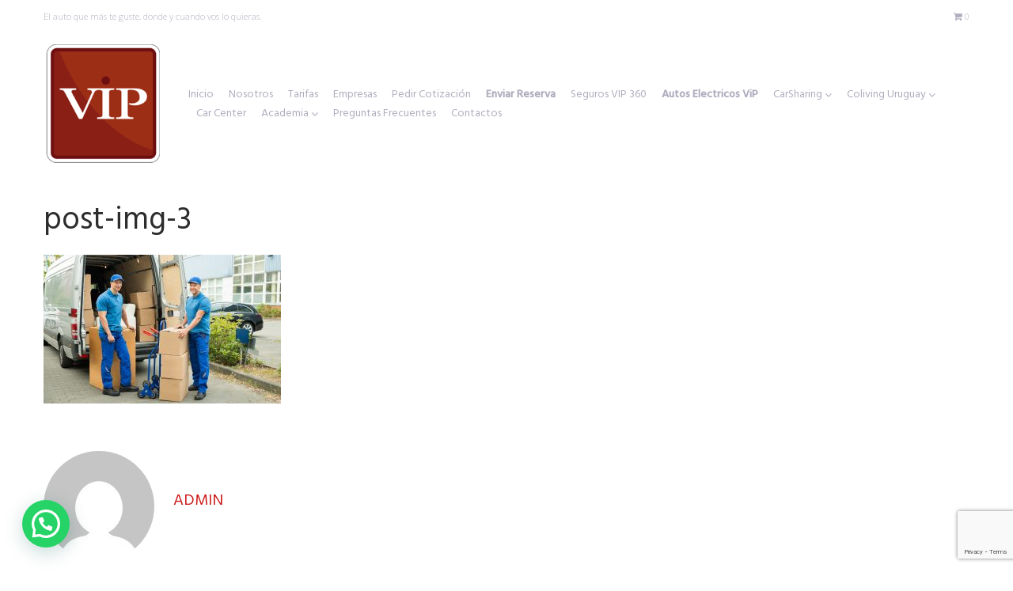

--- FILE ---
content_type: text/html; charset=utf-8
request_url: https://www.google.com/recaptcha/api2/anchor?ar=1&k=6Lf2IfIbAAAAAPQrAnW1SakXONJkYGuqkAwTcY4I&co=aHR0cHM6Ly92aXAuY29tLnV5OjQ0Mw..&hl=en&v=N67nZn4AqZkNcbeMu4prBgzg&size=invisible&anchor-ms=20000&execute-ms=30000&cb=ren3cgyj7w7o
body_size: 48907
content:
<!DOCTYPE HTML><html dir="ltr" lang="en"><head><meta http-equiv="Content-Type" content="text/html; charset=UTF-8">
<meta http-equiv="X-UA-Compatible" content="IE=edge">
<title>reCAPTCHA</title>
<style type="text/css">
/* cyrillic-ext */
@font-face {
  font-family: 'Roboto';
  font-style: normal;
  font-weight: 400;
  font-stretch: 100%;
  src: url(//fonts.gstatic.com/s/roboto/v48/KFO7CnqEu92Fr1ME7kSn66aGLdTylUAMa3GUBHMdazTgWw.woff2) format('woff2');
  unicode-range: U+0460-052F, U+1C80-1C8A, U+20B4, U+2DE0-2DFF, U+A640-A69F, U+FE2E-FE2F;
}
/* cyrillic */
@font-face {
  font-family: 'Roboto';
  font-style: normal;
  font-weight: 400;
  font-stretch: 100%;
  src: url(//fonts.gstatic.com/s/roboto/v48/KFO7CnqEu92Fr1ME7kSn66aGLdTylUAMa3iUBHMdazTgWw.woff2) format('woff2');
  unicode-range: U+0301, U+0400-045F, U+0490-0491, U+04B0-04B1, U+2116;
}
/* greek-ext */
@font-face {
  font-family: 'Roboto';
  font-style: normal;
  font-weight: 400;
  font-stretch: 100%;
  src: url(//fonts.gstatic.com/s/roboto/v48/KFO7CnqEu92Fr1ME7kSn66aGLdTylUAMa3CUBHMdazTgWw.woff2) format('woff2');
  unicode-range: U+1F00-1FFF;
}
/* greek */
@font-face {
  font-family: 'Roboto';
  font-style: normal;
  font-weight: 400;
  font-stretch: 100%;
  src: url(//fonts.gstatic.com/s/roboto/v48/KFO7CnqEu92Fr1ME7kSn66aGLdTylUAMa3-UBHMdazTgWw.woff2) format('woff2');
  unicode-range: U+0370-0377, U+037A-037F, U+0384-038A, U+038C, U+038E-03A1, U+03A3-03FF;
}
/* math */
@font-face {
  font-family: 'Roboto';
  font-style: normal;
  font-weight: 400;
  font-stretch: 100%;
  src: url(//fonts.gstatic.com/s/roboto/v48/KFO7CnqEu92Fr1ME7kSn66aGLdTylUAMawCUBHMdazTgWw.woff2) format('woff2');
  unicode-range: U+0302-0303, U+0305, U+0307-0308, U+0310, U+0312, U+0315, U+031A, U+0326-0327, U+032C, U+032F-0330, U+0332-0333, U+0338, U+033A, U+0346, U+034D, U+0391-03A1, U+03A3-03A9, U+03B1-03C9, U+03D1, U+03D5-03D6, U+03F0-03F1, U+03F4-03F5, U+2016-2017, U+2034-2038, U+203C, U+2040, U+2043, U+2047, U+2050, U+2057, U+205F, U+2070-2071, U+2074-208E, U+2090-209C, U+20D0-20DC, U+20E1, U+20E5-20EF, U+2100-2112, U+2114-2115, U+2117-2121, U+2123-214F, U+2190, U+2192, U+2194-21AE, U+21B0-21E5, U+21F1-21F2, U+21F4-2211, U+2213-2214, U+2216-22FF, U+2308-230B, U+2310, U+2319, U+231C-2321, U+2336-237A, U+237C, U+2395, U+239B-23B7, U+23D0, U+23DC-23E1, U+2474-2475, U+25AF, U+25B3, U+25B7, U+25BD, U+25C1, U+25CA, U+25CC, U+25FB, U+266D-266F, U+27C0-27FF, U+2900-2AFF, U+2B0E-2B11, U+2B30-2B4C, U+2BFE, U+3030, U+FF5B, U+FF5D, U+1D400-1D7FF, U+1EE00-1EEFF;
}
/* symbols */
@font-face {
  font-family: 'Roboto';
  font-style: normal;
  font-weight: 400;
  font-stretch: 100%;
  src: url(//fonts.gstatic.com/s/roboto/v48/KFO7CnqEu92Fr1ME7kSn66aGLdTylUAMaxKUBHMdazTgWw.woff2) format('woff2');
  unicode-range: U+0001-000C, U+000E-001F, U+007F-009F, U+20DD-20E0, U+20E2-20E4, U+2150-218F, U+2190, U+2192, U+2194-2199, U+21AF, U+21E6-21F0, U+21F3, U+2218-2219, U+2299, U+22C4-22C6, U+2300-243F, U+2440-244A, U+2460-24FF, U+25A0-27BF, U+2800-28FF, U+2921-2922, U+2981, U+29BF, U+29EB, U+2B00-2BFF, U+4DC0-4DFF, U+FFF9-FFFB, U+10140-1018E, U+10190-1019C, U+101A0, U+101D0-101FD, U+102E0-102FB, U+10E60-10E7E, U+1D2C0-1D2D3, U+1D2E0-1D37F, U+1F000-1F0FF, U+1F100-1F1AD, U+1F1E6-1F1FF, U+1F30D-1F30F, U+1F315, U+1F31C, U+1F31E, U+1F320-1F32C, U+1F336, U+1F378, U+1F37D, U+1F382, U+1F393-1F39F, U+1F3A7-1F3A8, U+1F3AC-1F3AF, U+1F3C2, U+1F3C4-1F3C6, U+1F3CA-1F3CE, U+1F3D4-1F3E0, U+1F3ED, U+1F3F1-1F3F3, U+1F3F5-1F3F7, U+1F408, U+1F415, U+1F41F, U+1F426, U+1F43F, U+1F441-1F442, U+1F444, U+1F446-1F449, U+1F44C-1F44E, U+1F453, U+1F46A, U+1F47D, U+1F4A3, U+1F4B0, U+1F4B3, U+1F4B9, U+1F4BB, U+1F4BF, U+1F4C8-1F4CB, U+1F4D6, U+1F4DA, U+1F4DF, U+1F4E3-1F4E6, U+1F4EA-1F4ED, U+1F4F7, U+1F4F9-1F4FB, U+1F4FD-1F4FE, U+1F503, U+1F507-1F50B, U+1F50D, U+1F512-1F513, U+1F53E-1F54A, U+1F54F-1F5FA, U+1F610, U+1F650-1F67F, U+1F687, U+1F68D, U+1F691, U+1F694, U+1F698, U+1F6AD, U+1F6B2, U+1F6B9-1F6BA, U+1F6BC, U+1F6C6-1F6CF, U+1F6D3-1F6D7, U+1F6E0-1F6EA, U+1F6F0-1F6F3, U+1F6F7-1F6FC, U+1F700-1F7FF, U+1F800-1F80B, U+1F810-1F847, U+1F850-1F859, U+1F860-1F887, U+1F890-1F8AD, U+1F8B0-1F8BB, U+1F8C0-1F8C1, U+1F900-1F90B, U+1F93B, U+1F946, U+1F984, U+1F996, U+1F9E9, U+1FA00-1FA6F, U+1FA70-1FA7C, U+1FA80-1FA89, U+1FA8F-1FAC6, U+1FACE-1FADC, U+1FADF-1FAE9, U+1FAF0-1FAF8, U+1FB00-1FBFF;
}
/* vietnamese */
@font-face {
  font-family: 'Roboto';
  font-style: normal;
  font-weight: 400;
  font-stretch: 100%;
  src: url(//fonts.gstatic.com/s/roboto/v48/KFO7CnqEu92Fr1ME7kSn66aGLdTylUAMa3OUBHMdazTgWw.woff2) format('woff2');
  unicode-range: U+0102-0103, U+0110-0111, U+0128-0129, U+0168-0169, U+01A0-01A1, U+01AF-01B0, U+0300-0301, U+0303-0304, U+0308-0309, U+0323, U+0329, U+1EA0-1EF9, U+20AB;
}
/* latin-ext */
@font-face {
  font-family: 'Roboto';
  font-style: normal;
  font-weight: 400;
  font-stretch: 100%;
  src: url(//fonts.gstatic.com/s/roboto/v48/KFO7CnqEu92Fr1ME7kSn66aGLdTylUAMa3KUBHMdazTgWw.woff2) format('woff2');
  unicode-range: U+0100-02BA, U+02BD-02C5, U+02C7-02CC, U+02CE-02D7, U+02DD-02FF, U+0304, U+0308, U+0329, U+1D00-1DBF, U+1E00-1E9F, U+1EF2-1EFF, U+2020, U+20A0-20AB, U+20AD-20C0, U+2113, U+2C60-2C7F, U+A720-A7FF;
}
/* latin */
@font-face {
  font-family: 'Roboto';
  font-style: normal;
  font-weight: 400;
  font-stretch: 100%;
  src: url(//fonts.gstatic.com/s/roboto/v48/KFO7CnqEu92Fr1ME7kSn66aGLdTylUAMa3yUBHMdazQ.woff2) format('woff2');
  unicode-range: U+0000-00FF, U+0131, U+0152-0153, U+02BB-02BC, U+02C6, U+02DA, U+02DC, U+0304, U+0308, U+0329, U+2000-206F, U+20AC, U+2122, U+2191, U+2193, U+2212, U+2215, U+FEFF, U+FFFD;
}
/* cyrillic-ext */
@font-face {
  font-family: 'Roboto';
  font-style: normal;
  font-weight: 500;
  font-stretch: 100%;
  src: url(//fonts.gstatic.com/s/roboto/v48/KFO7CnqEu92Fr1ME7kSn66aGLdTylUAMa3GUBHMdazTgWw.woff2) format('woff2');
  unicode-range: U+0460-052F, U+1C80-1C8A, U+20B4, U+2DE0-2DFF, U+A640-A69F, U+FE2E-FE2F;
}
/* cyrillic */
@font-face {
  font-family: 'Roboto';
  font-style: normal;
  font-weight: 500;
  font-stretch: 100%;
  src: url(//fonts.gstatic.com/s/roboto/v48/KFO7CnqEu92Fr1ME7kSn66aGLdTylUAMa3iUBHMdazTgWw.woff2) format('woff2');
  unicode-range: U+0301, U+0400-045F, U+0490-0491, U+04B0-04B1, U+2116;
}
/* greek-ext */
@font-face {
  font-family: 'Roboto';
  font-style: normal;
  font-weight: 500;
  font-stretch: 100%;
  src: url(//fonts.gstatic.com/s/roboto/v48/KFO7CnqEu92Fr1ME7kSn66aGLdTylUAMa3CUBHMdazTgWw.woff2) format('woff2');
  unicode-range: U+1F00-1FFF;
}
/* greek */
@font-face {
  font-family: 'Roboto';
  font-style: normal;
  font-weight: 500;
  font-stretch: 100%;
  src: url(//fonts.gstatic.com/s/roboto/v48/KFO7CnqEu92Fr1ME7kSn66aGLdTylUAMa3-UBHMdazTgWw.woff2) format('woff2');
  unicode-range: U+0370-0377, U+037A-037F, U+0384-038A, U+038C, U+038E-03A1, U+03A3-03FF;
}
/* math */
@font-face {
  font-family: 'Roboto';
  font-style: normal;
  font-weight: 500;
  font-stretch: 100%;
  src: url(//fonts.gstatic.com/s/roboto/v48/KFO7CnqEu92Fr1ME7kSn66aGLdTylUAMawCUBHMdazTgWw.woff2) format('woff2');
  unicode-range: U+0302-0303, U+0305, U+0307-0308, U+0310, U+0312, U+0315, U+031A, U+0326-0327, U+032C, U+032F-0330, U+0332-0333, U+0338, U+033A, U+0346, U+034D, U+0391-03A1, U+03A3-03A9, U+03B1-03C9, U+03D1, U+03D5-03D6, U+03F0-03F1, U+03F4-03F5, U+2016-2017, U+2034-2038, U+203C, U+2040, U+2043, U+2047, U+2050, U+2057, U+205F, U+2070-2071, U+2074-208E, U+2090-209C, U+20D0-20DC, U+20E1, U+20E5-20EF, U+2100-2112, U+2114-2115, U+2117-2121, U+2123-214F, U+2190, U+2192, U+2194-21AE, U+21B0-21E5, U+21F1-21F2, U+21F4-2211, U+2213-2214, U+2216-22FF, U+2308-230B, U+2310, U+2319, U+231C-2321, U+2336-237A, U+237C, U+2395, U+239B-23B7, U+23D0, U+23DC-23E1, U+2474-2475, U+25AF, U+25B3, U+25B7, U+25BD, U+25C1, U+25CA, U+25CC, U+25FB, U+266D-266F, U+27C0-27FF, U+2900-2AFF, U+2B0E-2B11, U+2B30-2B4C, U+2BFE, U+3030, U+FF5B, U+FF5D, U+1D400-1D7FF, U+1EE00-1EEFF;
}
/* symbols */
@font-face {
  font-family: 'Roboto';
  font-style: normal;
  font-weight: 500;
  font-stretch: 100%;
  src: url(//fonts.gstatic.com/s/roboto/v48/KFO7CnqEu92Fr1ME7kSn66aGLdTylUAMaxKUBHMdazTgWw.woff2) format('woff2');
  unicode-range: U+0001-000C, U+000E-001F, U+007F-009F, U+20DD-20E0, U+20E2-20E4, U+2150-218F, U+2190, U+2192, U+2194-2199, U+21AF, U+21E6-21F0, U+21F3, U+2218-2219, U+2299, U+22C4-22C6, U+2300-243F, U+2440-244A, U+2460-24FF, U+25A0-27BF, U+2800-28FF, U+2921-2922, U+2981, U+29BF, U+29EB, U+2B00-2BFF, U+4DC0-4DFF, U+FFF9-FFFB, U+10140-1018E, U+10190-1019C, U+101A0, U+101D0-101FD, U+102E0-102FB, U+10E60-10E7E, U+1D2C0-1D2D3, U+1D2E0-1D37F, U+1F000-1F0FF, U+1F100-1F1AD, U+1F1E6-1F1FF, U+1F30D-1F30F, U+1F315, U+1F31C, U+1F31E, U+1F320-1F32C, U+1F336, U+1F378, U+1F37D, U+1F382, U+1F393-1F39F, U+1F3A7-1F3A8, U+1F3AC-1F3AF, U+1F3C2, U+1F3C4-1F3C6, U+1F3CA-1F3CE, U+1F3D4-1F3E0, U+1F3ED, U+1F3F1-1F3F3, U+1F3F5-1F3F7, U+1F408, U+1F415, U+1F41F, U+1F426, U+1F43F, U+1F441-1F442, U+1F444, U+1F446-1F449, U+1F44C-1F44E, U+1F453, U+1F46A, U+1F47D, U+1F4A3, U+1F4B0, U+1F4B3, U+1F4B9, U+1F4BB, U+1F4BF, U+1F4C8-1F4CB, U+1F4D6, U+1F4DA, U+1F4DF, U+1F4E3-1F4E6, U+1F4EA-1F4ED, U+1F4F7, U+1F4F9-1F4FB, U+1F4FD-1F4FE, U+1F503, U+1F507-1F50B, U+1F50D, U+1F512-1F513, U+1F53E-1F54A, U+1F54F-1F5FA, U+1F610, U+1F650-1F67F, U+1F687, U+1F68D, U+1F691, U+1F694, U+1F698, U+1F6AD, U+1F6B2, U+1F6B9-1F6BA, U+1F6BC, U+1F6C6-1F6CF, U+1F6D3-1F6D7, U+1F6E0-1F6EA, U+1F6F0-1F6F3, U+1F6F7-1F6FC, U+1F700-1F7FF, U+1F800-1F80B, U+1F810-1F847, U+1F850-1F859, U+1F860-1F887, U+1F890-1F8AD, U+1F8B0-1F8BB, U+1F8C0-1F8C1, U+1F900-1F90B, U+1F93B, U+1F946, U+1F984, U+1F996, U+1F9E9, U+1FA00-1FA6F, U+1FA70-1FA7C, U+1FA80-1FA89, U+1FA8F-1FAC6, U+1FACE-1FADC, U+1FADF-1FAE9, U+1FAF0-1FAF8, U+1FB00-1FBFF;
}
/* vietnamese */
@font-face {
  font-family: 'Roboto';
  font-style: normal;
  font-weight: 500;
  font-stretch: 100%;
  src: url(//fonts.gstatic.com/s/roboto/v48/KFO7CnqEu92Fr1ME7kSn66aGLdTylUAMa3OUBHMdazTgWw.woff2) format('woff2');
  unicode-range: U+0102-0103, U+0110-0111, U+0128-0129, U+0168-0169, U+01A0-01A1, U+01AF-01B0, U+0300-0301, U+0303-0304, U+0308-0309, U+0323, U+0329, U+1EA0-1EF9, U+20AB;
}
/* latin-ext */
@font-face {
  font-family: 'Roboto';
  font-style: normal;
  font-weight: 500;
  font-stretch: 100%;
  src: url(//fonts.gstatic.com/s/roboto/v48/KFO7CnqEu92Fr1ME7kSn66aGLdTylUAMa3KUBHMdazTgWw.woff2) format('woff2');
  unicode-range: U+0100-02BA, U+02BD-02C5, U+02C7-02CC, U+02CE-02D7, U+02DD-02FF, U+0304, U+0308, U+0329, U+1D00-1DBF, U+1E00-1E9F, U+1EF2-1EFF, U+2020, U+20A0-20AB, U+20AD-20C0, U+2113, U+2C60-2C7F, U+A720-A7FF;
}
/* latin */
@font-face {
  font-family: 'Roboto';
  font-style: normal;
  font-weight: 500;
  font-stretch: 100%;
  src: url(//fonts.gstatic.com/s/roboto/v48/KFO7CnqEu92Fr1ME7kSn66aGLdTylUAMa3yUBHMdazQ.woff2) format('woff2');
  unicode-range: U+0000-00FF, U+0131, U+0152-0153, U+02BB-02BC, U+02C6, U+02DA, U+02DC, U+0304, U+0308, U+0329, U+2000-206F, U+20AC, U+2122, U+2191, U+2193, U+2212, U+2215, U+FEFF, U+FFFD;
}
/* cyrillic-ext */
@font-face {
  font-family: 'Roboto';
  font-style: normal;
  font-weight: 900;
  font-stretch: 100%;
  src: url(//fonts.gstatic.com/s/roboto/v48/KFO7CnqEu92Fr1ME7kSn66aGLdTylUAMa3GUBHMdazTgWw.woff2) format('woff2');
  unicode-range: U+0460-052F, U+1C80-1C8A, U+20B4, U+2DE0-2DFF, U+A640-A69F, U+FE2E-FE2F;
}
/* cyrillic */
@font-face {
  font-family: 'Roboto';
  font-style: normal;
  font-weight: 900;
  font-stretch: 100%;
  src: url(//fonts.gstatic.com/s/roboto/v48/KFO7CnqEu92Fr1ME7kSn66aGLdTylUAMa3iUBHMdazTgWw.woff2) format('woff2');
  unicode-range: U+0301, U+0400-045F, U+0490-0491, U+04B0-04B1, U+2116;
}
/* greek-ext */
@font-face {
  font-family: 'Roboto';
  font-style: normal;
  font-weight: 900;
  font-stretch: 100%;
  src: url(//fonts.gstatic.com/s/roboto/v48/KFO7CnqEu92Fr1ME7kSn66aGLdTylUAMa3CUBHMdazTgWw.woff2) format('woff2');
  unicode-range: U+1F00-1FFF;
}
/* greek */
@font-face {
  font-family: 'Roboto';
  font-style: normal;
  font-weight: 900;
  font-stretch: 100%;
  src: url(//fonts.gstatic.com/s/roboto/v48/KFO7CnqEu92Fr1ME7kSn66aGLdTylUAMa3-UBHMdazTgWw.woff2) format('woff2');
  unicode-range: U+0370-0377, U+037A-037F, U+0384-038A, U+038C, U+038E-03A1, U+03A3-03FF;
}
/* math */
@font-face {
  font-family: 'Roboto';
  font-style: normal;
  font-weight: 900;
  font-stretch: 100%;
  src: url(//fonts.gstatic.com/s/roboto/v48/KFO7CnqEu92Fr1ME7kSn66aGLdTylUAMawCUBHMdazTgWw.woff2) format('woff2');
  unicode-range: U+0302-0303, U+0305, U+0307-0308, U+0310, U+0312, U+0315, U+031A, U+0326-0327, U+032C, U+032F-0330, U+0332-0333, U+0338, U+033A, U+0346, U+034D, U+0391-03A1, U+03A3-03A9, U+03B1-03C9, U+03D1, U+03D5-03D6, U+03F0-03F1, U+03F4-03F5, U+2016-2017, U+2034-2038, U+203C, U+2040, U+2043, U+2047, U+2050, U+2057, U+205F, U+2070-2071, U+2074-208E, U+2090-209C, U+20D0-20DC, U+20E1, U+20E5-20EF, U+2100-2112, U+2114-2115, U+2117-2121, U+2123-214F, U+2190, U+2192, U+2194-21AE, U+21B0-21E5, U+21F1-21F2, U+21F4-2211, U+2213-2214, U+2216-22FF, U+2308-230B, U+2310, U+2319, U+231C-2321, U+2336-237A, U+237C, U+2395, U+239B-23B7, U+23D0, U+23DC-23E1, U+2474-2475, U+25AF, U+25B3, U+25B7, U+25BD, U+25C1, U+25CA, U+25CC, U+25FB, U+266D-266F, U+27C0-27FF, U+2900-2AFF, U+2B0E-2B11, U+2B30-2B4C, U+2BFE, U+3030, U+FF5B, U+FF5D, U+1D400-1D7FF, U+1EE00-1EEFF;
}
/* symbols */
@font-face {
  font-family: 'Roboto';
  font-style: normal;
  font-weight: 900;
  font-stretch: 100%;
  src: url(//fonts.gstatic.com/s/roboto/v48/KFO7CnqEu92Fr1ME7kSn66aGLdTylUAMaxKUBHMdazTgWw.woff2) format('woff2');
  unicode-range: U+0001-000C, U+000E-001F, U+007F-009F, U+20DD-20E0, U+20E2-20E4, U+2150-218F, U+2190, U+2192, U+2194-2199, U+21AF, U+21E6-21F0, U+21F3, U+2218-2219, U+2299, U+22C4-22C6, U+2300-243F, U+2440-244A, U+2460-24FF, U+25A0-27BF, U+2800-28FF, U+2921-2922, U+2981, U+29BF, U+29EB, U+2B00-2BFF, U+4DC0-4DFF, U+FFF9-FFFB, U+10140-1018E, U+10190-1019C, U+101A0, U+101D0-101FD, U+102E0-102FB, U+10E60-10E7E, U+1D2C0-1D2D3, U+1D2E0-1D37F, U+1F000-1F0FF, U+1F100-1F1AD, U+1F1E6-1F1FF, U+1F30D-1F30F, U+1F315, U+1F31C, U+1F31E, U+1F320-1F32C, U+1F336, U+1F378, U+1F37D, U+1F382, U+1F393-1F39F, U+1F3A7-1F3A8, U+1F3AC-1F3AF, U+1F3C2, U+1F3C4-1F3C6, U+1F3CA-1F3CE, U+1F3D4-1F3E0, U+1F3ED, U+1F3F1-1F3F3, U+1F3F5-1F3F7, U+1F408, U+1F415, U+1F41F, U+1F426, U+1F43F, U+1F441-1F442, U+1F444, U+1F446-1F449, U+1F44C-1F44E, U+1F453, U+1F46A, U+1F47D, U+1F4A3, U+1F4B0, U+1F4B3, U+1F4B9, U+1F4BB, U+1F4BF, U+1F4C8-1F4CB, U+1F4D6, U+1F4DA, U+1F4DF, U+1F4E3-1F4E6, U+1F4EA-1F4ED, U+1F4F7, U+1F4F9-1F4FB, U+1F4FD-1F4FE, U+1F503, U+1F507-1F50B, U+1F50D, U+1F512-1F513, U+1F53E-1F54A, U+1F54F-1F5FA, U+1F610, U+1F650-1F67F, U+1F687, U+1F68D, U+1F691, U+1F694, U+1F698, U+1F6AD, U+1F6B2, U+1F6B9-1F6BA, U+1F6BC, U+1F6C6-1F6CF, U+1F6D3-1F6D7, U+1F6E0-1F6EA, U+1F6F0-1F6F3, U+1F6F7-1F6FC, U+1F700-1F7FF, U+1F800-1F80B, U+1F810-1F847, U+1F850-1F859, U+1F860-1F887, U+1F890-1F8AD, U+1F8B0-1F8BB, U+1F8C0-1F8C1, U+1F900-1F90B, U+1F93B, U+1F946, U+1F984, U+1F996, U+1F9E9, U+1FA00-1FA6F, U+1FA70-1FA7C, U+1FA80-1FA89, U+1FA8F-1FAC6, U+1FACE-1FADC, U+1FADF-1FAE9, U+1FAF0-1FAF8, U+1FB00-1FBFF;
}
/* vietnamese */
@font-face {
  font-family: 'Roboto';
  font-style: normal;
  font-weight: 900;
  font-stretch: 100%;
  src: url(//fonts.gstatic.com/s/roboto/v48/KFO7CnqEu92Fr1ME7kSn66aGLdTylUAMa3OUBHMdazTgWw.woff2) format('woff2');
  unicode-range: U+0102-0103, U+0110-0111, U+0128-0129, U+0168-0169, U+01A0-01A1, U+01AF-01B0, U+0300-0301, U+0303-0304, U+0308-0309, U+0323, U+0329, U+1EA0-1EF9, U+20AB;
}
/* latin-ext */
@font-face {
  font-family: 'Roboto';
  font-style: normal;
  font-weight: 900;
  font-stretch: 100%;
  src: url(//fonts.gstatic.com/s/roboto/v48/KFO7CnqEu92Fr1ME7kSn66aGLdTylUAMa3KUBHMdazTgWw.woff2) format('woff2');
  unicode-range: U+0100-02BA, U+02BD-02C5, U+02C7-02CC, U+02CE-02D7, U+02DD-02FF, U+0304, U+0308, U+0329, U+1D00-1DBF, U+1E00-1E9F, U+1EF2-1EFF, U+2020, U+20A0-20AB, U+20AD-20C0, U+2113, U+2C60-2C7F, U+A720-A7FF;
}
/* latin */
@font-face {
  font-family: 'Roboto';
  font-style: normal;
  font-weight: 900;
  font-stretch: 100%;
  src: url(//fonts.gstatic.com/s/roboto/v48/KFO7CnqEu92Fr1ME7kSn66aGLdTylUAMa3yUBHMdazQ.woff2) format('woff2');
  unicode-range: U+0000-00FF, U+0131, U+0152-0153, U+02BB-02BC, U+02C6, U+02DA, U+02DC, U+0304, U+0308, U+0329, U+2000-206F, U+20AC, U+2122, U+2191, U+2193, U+2212, U+2215, U+FEFF, U+FFFD;
}

</style>
<link rel="stylesheet" type="text/css" href="https://www.gstatic.com/recaptcha/releases/N67nZn4AqZkNcbeMu4prBgzg/styles__ltr.css">
<script nonce="504UjKhapHzZ9KcNSOmQfA" type="text/javascript">window['__recaptcha_api'] = 'https://www.google.com/recaptcha/api2/';</script>
<script type="text/javascript" src="https://www.gstatic.com/recaptcha/releases/N67nZn4AqZkNcbeMu4prBgzg/recaptcha__en.js" nonce="504UjKhapHzZ9KcNSOmQfA">
      
    </script></head>
<body><div id="rc-anchor-alert" class="rc-anchor-alert"></div>
<input type="hidden" id="recaptcha-token" value="[base64]">
<script type="text/javascript" nonce="504UjKhapHzZ9KcNSOmQfA">
      recaptcha.anchor.Main.init("[\x22ainput\x22,[\x22bgdata\x22,\x22\x22,\[base64]/[base64]/[base64]/[base64]/[base64]/[base64]/YihPLDAsW0wsMzZdKTooTy5YLnB1c2goTy5aLnNsaWNlKCkpLE8uWls3Nl09dm9pZCAwLFUoNzYsTyxxKSl9LGM9ZnVuY3Rpb24oTyxxKXtxLlk9KChxLlk/[base64]/[base64]/Wi52KCk6Wi5OLHItWi5OKSxJPj4xNCk+MCxaKS5oJiYoWi5oXj0oWi5sKzE+PjIpKihJPDwyKSksWikubCsxPj4yIT0wfHxaLnUseCl8fHUpWi5pPTAsWi5OPXI7aWYoIXUpcmV0dXJuIGZhbHNlO2lmKFouRz5aLkgmJihaLkg9Wi5HKSxyLVouRjxaLkctKE8/MjU1OnE/NToyKSlyZXR1cm4gZmFsc2U7cmV0dXJuIShaLlU9KCgoTz1sKHE/[base64]/[base64]/[base64]/[base64]/[base64]\\u003d\x22,\[base64]\\u003d\x22,\x22wrTCszzDijhrCsKsw7XDjsK6wrJsGDjDvyDDpMKFwpRJwo4lw6VJwoUiwpsJeBDCtRFhZjctIMKKTHHDgsO3KWnCsXMbAnRyw44hwprCoiENwogUEQzCnzVhw5rDuTVmw47Dl1HDjyUsPsOnw5nDrGU/[base64]/Cn8KpPsOkPsK5w6h5Q3/Cng3CllZNwqx6O8KYw47DvsK7AcKnSnHDicOOScOxDsKBFUXCscOvw6jCnjzDqQVowogoasKQwoAAw6HCosODCRDCocOKwoEBOxxEw6EEdg1Aw6VfdcOXwpnDi8Osa2olCg7DpMK6w5nDhFbCmcOeWsKiOH/DvMKbGVDCuDJ2JSVJVcKTwr/[base64]/IsKxRG5Jw7nDvzQBAMKMwpk5wqBAw4xoIQ0hb8Kfw6ZZDxd8w5pAw7TDmn4NfMO2dTEKJHzCu03DvDN8wqlhw4bDh8O8P8KIZmdAesODPMO8wrYgwpl/[base64]/DokjCuFMTwqzDocOew7MxwrTDtMKmcMOlwqZcw67CvMKHwqrDvcKqwpTDgGTDjhTDo1JsEcK2MMO3Tw1/[base64]/[base64]/DqcKMw7ZqTDNqw6Umw4jCsBLCvQRyXcOXw6/CpyLDj8KSa8OaVcOzwqluwoZiOhk5woPChj/CtMKDbMOJw68jw4ZdHcKRwrlUwqDCiS1YH0UXbkAbw5YgVsOtw7p7w7TCvcOvwrUbwofDs2DCp8Odwo/[base64]/blLDu8OOUsOFwocGZsKvTUdfSSbDpcKeccK2wpXCtcO4QyzCrQnDm1PCqRRPbcOlIcO6wrjDt8Oewr5GwoliaEpxHsO8wr8nIcO/ZQXCrcK+UGfDsg81cUp+B37CkMKlwowhJQDCscKHYWXDvQHChsK9w6BZK8ONwp7CgMKISMO9JkHDr8Kwwp4Xwo/CucKKw5PDnHLCok03w6sgwqwdw7fCqcKxwq3Dg8OHaMO1OMOuwqhVwqLDs8O1w5lqw7LDvyNiMsOEDcO+cgrCv8KWECHCnMKuw6F3w6Jbw5VrFMKJR8ONw6gQw7HDklTCkMKXw4jCuMONGR4iw6A2X8K5TMKZdcK+SsOJLCzClxYzwovDvsO/[base64]/[base64]/IgbCrcK6DsOkBGvDtgDCsj4mwqzClktqMMKBwphjSmjDmMOpwp7DmMOOw6jCosONVsOdTMK9UsOnT8OPwrdeM8O2dC8Owr7DkG/DlMKQRsOQw5QjeMOiWMOKw7NFw5E0wq7Cq8Kuci3DiznDgB4pwqbCunbCsMOlY8OCwqROMsK6Gw5Jw7EJPsOoWjlcbUpLwr/Ck8KNw6PDuW4ABMK+wpISYnrDt0A7YsOtSMKMwp9OwrN5w79hwpPCr8KNJ8O2V8K5woXDpUPDnWk6wqXDuMKJAMODF8OcZMOnU8OgOcKfAMO4Gy96e8OIORlJMV51woE/M8O9w73DpsOjwrrCuHPDgi7DlsOQTsKgRUxwwoUWCSpSL8Ksw6FPO8Ocw5TDt8OMb1wHfcKswq/[base64]/CnsKbO8KMLyvDn3c/w6zDucKjwqLDvcKLw4lZJMO+w6wbb8K+MlI2wrDDrTcMaF4GEmbDhA7Dkg1yL2bCnsKnw7FSf8OoPUEYwpJaZsK5w7Jdw5vCrnUTSsO3wp1gCMK1wr4eG2Nlw6MLwo0HwrrDt8O/w5PDmV9bw4k5w6bDrS8fQ8Odwq5bfMKTYVHDvCDCsxgsfsOcH2DCrVFIO8Onf8KLwpLCgDLDnVcfwpIhwpFqw41kw6nDj8Oqw4HDkMK/ZEfDqCEsbmFfFC8MwpBewowLwrxww65UHyvCkwfChcKKwoEGw61gw6rCpEUHw5PClg3Dn8KIw6rDp07CozHCucOeBxl3MMOVw7Z6wq3Cp8Ocwpsswp5aw4AuWsONw6TDt8OKNX/CjsOPwpEzw5/DixIXw7rDjcKcGlwhcTPCrBtjU8OHc0TDjMKSwq7CuA/[base64]/wpzChsOPwo/Cn8K4wpvCmMKrwosYw7PCrcKiMsKkwozCnQlHwqskS2/CrMKSwq/DtMKFBsOwPV7DoMOxQhrDv3fCusKdw7sQUcKfw5rDvnHCmMKASyJwC8OQT8OfwrfDqcKHwpYSwpLDlHMew6rDgMKkw55gNcOkfcK9MVTCuMO7IsKFwqAYGV89Z8Ktw7NZwqBeF8KcBsKKw4TCsS/Cr8KBI8O2bnPDhcOGTcOnOMKEw6N0wo7ClMKHWT4eQ8O8UyQFw4lAw4poWilcPcO8TxY0WMKKZSvDuXLDkcOzw7pzwq/Cp8KFw5/CjcK/eWg0w7JGaMO3NjzDgMOawoV+ZBxQwonCvmPCtCYRJMOewph5wphiYsKPQ8OawpvDtUQVX3pWfX/ChALCnC/[base64]/Cp0BHUMKaMnclw7Byw7wDwrvCmBUrS8K3w7hOwr/Dv8OIw5/[base64]/Rlk/UEsfQsKOeBbDuMKtUsKWw452JVRpwoF+BMOkP8K5bMOqw70YwqppXMOCwqlgeMKiw6E/w41NacKzVcO0XMKzCz1qw6TCo1jDi8OFwpXDr8KqCMKOXF5PMlMxM1FRwr5CQnPDj8Krwo4NIEYfw7YcfU3Cq8Orwp/CsEXDp8K9esOmCsOGwo8ERsKXcRkDNVg/S2zDlCzDvsOzXsK/w6HDrMKtVTTDvcKTZznCrcKiER16GcK1UMO4wq/DnQfDm8O0w4nCpMO5w5HDj3peAjsLwqMUUjrDscKMw6gswpQiw7g8w6jDncKhLHx/[base64]/[base64]/DsBVOw4vCuWtTMcK0OcKIw4vCi1/DoUkgwoRoE8O1V3F4wrBfQFDDjMK1wpM0w48HJnjCqmFVd8Kjw50/IMOjFH/[base64]/CiE80w6/CjsOcK2XCn8KIYcOAZsOxwp/[base64]/woEiw7JAwp/CnjnCosKPwpMgw6TDoSnCkcKdPDc0H1bDgsOFXBcRw5/Cpi7Ch8ODw7BGGHAGwqQdBcKjbMOyw4AUwqUEHcK7w7PCtcOJBcKewoZtXQLDk3NZFcKQUSfClEYtwqXCjkcpw7VaPMKTQU3CpiTCt8KfYnTCo0oNw69vesKhIsKYdksGTAjCuHbCh8KMTn/Dm1DDpWIHFsKrw5NDw7vCksKQRRVrBzJLP8Ohw43CrcO/[base64]/CucK/wrPCg1XCl0DCpcOtc1rCsMOKXATDmcOcwq7CtT/DgMKPGQbDrsKze8K8wqjCsBbDrCQDwqgmD1vDgcKZC8KQKMKsV8OaDcKtw54ABH3Cgx3CnsK3IcKiwqvDpRDCrDY5w4/CscKKwrjDsMKKFBHCqMK2w4g5BkbCo8KzLVNvalTDmMKRfE8Ta8KfEMKzdsKlw4zCrsOMZcOJQcOIwoYODFfCncOZwojCjsO6w785woLCiRVxKcKdFTLChsOjf39NwrdjwpNNR8KRwqc+w7B8w5TDnWDCjcKVB8Kcwo5Wwr5rw6bCrDxywr/DhXXCo8OqwptdbDxxwo7Dm0V6wqRqQMOdw7zCqn1Zw53Cl8KaHsO1HmPCu3fCi0MuwpcuwpU1FMKHVWJowrnCicO6wrfDlsOTwrLDssOqMsKfRsKFwrfCtcKEwqPDssKcKsKGwroVwoFYJMOUw7HCj8ODw6bDtcOQwpzCsFRPwrDDpiRWEDnDtynCvjpWwr/[base64]/[base64]/CpMKlaDPDsgzCrTd3dsOiPSjDjcOyw4oQw7TDrkUlDHUeBMOywp8ycsKsw7FDYFzCuMKIW0nDj8Kaw7Fvw5TDg8KFw7ZVIwojw6vCoBsHw48sdyg+wpLDtMKpwpzDrcKtwotuwrnDgRNCwqTDjsKOScObwrw8NMOdBC/DuGfCucKpwr3Dv0JcOMKpw5E5Tywef3DChMOlQ3fDvsKqwoZIw7EGcXPCkR8XwqPDhMKLw5jCscKBw4l2QGckD0c5XzDCu8Kydx9jw4/CtC3DmngmwpNNwrciwpXCpcOpwqcow7HCqsKMwq7DoBjDkjzDrC5Mwql8YnLCu8OMw5HCv8KRw5/Cp8OSc8K4LcORw4rCo07CosKQwppuwq7CrVFow7fDicKUJj4gwoLCqifDtg/Cn8O2wqLCpUM9wop4woPCq8OfDsKvb8OJWn5WJD0ffcKawpcHw68GZkY/TcOKcVoPOizDmjhhCMOjKgp+GcKoLCnCon7CniM0w6xiwpDCq8Obw7NhwpXCsD9QBjd/wo3Ck8Ojw63Dom3DsD3DqsOCwoJpw4fCnCllwqjDvwHDnsKCw77DrEcewrQww79lw4TDjF7DkkLDjEbDpMKlADnDisK7wqjDn1ojwpIBLcKHwp1LB8KuX8OPw7/CuMOLMH/DisKhw4hpw6Njw5/CridEeiTDjsOzw7HCoDtAZcOvw5TCuMK1aD/DvsOCw6FwacOwwp0rOMKqw4kYE8KfdTHCk8KcJcOFa3nCpU85wqcNbSPCm8KIwq3CkMOuw4XDs8OlPXwTwobCjMKuwpUGF2LDnMK2PVTCmMO8Y3bDtcOkw4MyO8OLQMKwwrccGnnCk8OjwrDDiDHCh8KPw5LCt3DDqcOOwpouTwZeAVUKwr7DlcOqXR7DkSM/WsOLw595w4E6w5lCJ0PDhMOfN3/Dr8KXbMObwrXDgxlowrnCgnZmwrtnwqfDgQnDosODwotUJ8KtwoHDq8KJw7nCtsKxwp9mPRnDnT1WcsKvwq3CucKkw6vDk8KKw6/Cq8KII8ObGVDCssOiw7w4BUdqA8OMP3rCm8KewonCnMOvccK7wr3Dt27DjMKOw7fDnUtIw4vChsK6N8OXNsOVan1xC8O3Mzd3NAjCv2lvw4RsJBtQB8OPwoXDp0DDunzDsMOJB8OETMO/wqLCnMKdwpLClzUow4lJw5UFF3xWwpbCvMK1fWIoTcKXwqoDWcK1wqPCsjHDlcKWTcKeVcKRcsKSS8K9w71Jwppxw6ASw4YmwpEKUC/DoFTCi2wUwrMTw64dfzrCmMO2w4HCqMOgTzfDlEHDosOjwobDpAwWw7/DvcKEaMKIVsKHw6/Dm21tw5TCrSPDtsKRwqnCucKXV8KkZwJ2w4fCnlcLwp4pwqQVLTNwL1/DksOaw7d/Z28Iw7jCmBfCiQ7DnzhlOFtfbhUtwqI3w7nCvMOZw57CmcKtOsKmw4EbwoxcwrkDwqXDhsOhwrDDhsK+LMK5JTgdc35Vd8OwwpxFw6EGw5E+wqLCoyY4JnJ/bsKjL8OzUBbCrMKAZyRYwozCpMOVwo7Cs3bDvUfCvMOrwpjCssKHwpA5w4jCisKNw7HCiio1PsKywq7CrsO8w5wZO8O/woLDi8KDwpZ8NMK7PhvCp0w0wpPCuMOYKhvDpidrw71/[base64]/[base64]/Ds0/CuMOyel1OaMKnw7xEVVHDjcKEwqF/PlXCmMKJQsOULTs0L8KRcwU3EsO/[base64]/w40Gw4fDlsKuBcKFw5bDgF3CjsO5KsORw6VCw4wNw6wnclsvQwXDpRd3fMKwwrpZaC/Cl8Oyf0MZwq1+QcKUP8Oraw8Uw4YXF8O2w77CsMKncTfCrcOPGXE5wpJ0XDx7AsKgwq7Cm1V8M8OUw5rCmcKzwp7DlSPCocOew5nDgsOzfMOvwpXDrMO0K8KBwqjDjMOuw54fT8K1wrwNw53CrzNfwpIjw4UOwr0kRhTCqC5Ww7QwN8OqQMO6UMKmw4BfFcK/fsKqw6XCjsOJZsOdw6vCsAkBcTvCiFLDuAfCqMKxw4dMwqUCwow8O8Kbwodgw7xPOGLChcKjwr3CiMOGwrfDmsOLw6/DpULChMKnw6V4w7Y4w57Dkk/CoxvCpQoqccOTw6Rrw6TDlC3Dr0bCnCUNAULDiQDDj3IVw58uWF/CusObw5TDqMOjwpUzBsOsCcOJPcO7c8KGwpAkw7wiE8OJw6omwp3CtF4pP8OJTMOKRMKOABHDtcKqEiDCqMKlwqrCq0LCglEvW8Kqwr7DhiBYWAFuwqrCm8OhwpwAw6kfwqjCghBvw5TDkcOcwqkJXlXDmcKpG2FYP1rCuMK0w6UTw6d3OMKGe33CnwgaUMK/w6DDv3R7ImFOw7XCiDFLwo5owqDCvmjDvHlAIMKeeHPCrsKPw6YSTiHDhDnCj3RswpLDosOQWcOaw51lw4bCt8KpP15xHsORw47CkMKmScO/Nz/Ck2kBb8Kdw7vCk2Fxw5I9w6QYc33Dk8OACj3Cv3x4ZsO7w7osUBLCu3vDjsKWw7PDqCnDrcKOwp9kw7/Dnhg/W3kpPAkyw6c5wrTCtCTDjFnDv1JJw5laBFRSJTTDk8OUHMOSw6xVUgpJOhPDt8KxHnIjbRIqesOybMKUCwthHSLCuMOdX8KFFkBdRCJPDiQGw67CiTV+JcKJwoLCl3LCjiRSw6wHwo0wQRU4w77Dn0XCj2rCg8O/w49owpc0fMO6w58TwpPCh8O3AmvDkMOTZsKHM8Olw7bDrsOGw4nCjR/DlS4tLQjCkAdYL33DvcOYw7orwpnDv8O7wojDpyY6wrYdcgHCvDl8wpjCuBvDoUslwqLCtlXDgSfCocK9w6BYXsO3HcKgw7nDtMK6SGAVw7zDscOEKBIdecOaazbDrT0Tw6nDoE9ePsKdwqFONz/DqX9Pw7XDsMOMw5MvwoxXwrLDm8O2wrwOL2XCrhBGwr91wprChMOZccK7w4jDsMKtTTx1w4Y6OMKhBlDDn21xSX/CnsKJcxLDmsKRw73DpjFzwqHCrcOAw6UAwpTCgMKKw4DCmMKMacKHJ0YbF8Oww6AjfV7ChsK+wpnCjU/[base64]/fsO0ZCnCsMO/w6nDvHRZIcKmEsKEw6LDjyDDicOdw4nCjsOBY8Khw5fCmsK1w4TDmi0lAMKDSsOgMyYRTcOdQgLDuSHDhcKYWsKwX8O3wp7CscK6ZgDCisKjwrzCuzpDw5XCkWUtQsO4ciZ5wr/DmyfDhsKcw5DCisOkw5gmC8OjwpPCksKsGcOMw6U6wonDrMKLwp3DmcKLMxg3wpx/fGjDjkTCqCfCiGLCqVvCrsKPHSspw5XDtC7DvV0pTDDCvsOiGcONwq3CqcKnEsO8w5/DnMO7w71jc304ZWwUQA8Ww7fDtsOZwr/DkFIoHiwawpXChApUVcO8dUBgYsO+OnsJehbDg8O/w7UHH0zDiFHChmTClsO9BsOew4kFJ8ONw5bDoDzCqhvCmH7DkcK4N20GwrFfwrbCkQPDnRY/[base64]/DoXfDqiojw6skwoVnT8Onw6U7RAwiwobDkADCsMODbcKWQ37CusOxw5/CgEs7wqYBfcO7w543w7x/[base64]/CjxUYYSt0woxcVMOYAMKZwojDrcK4w6E+w4nDhQDDn8OYwpMHPcKXwo9vw7lyE350w7UuQcK1HjPDl8O7JMO5IcK+P8OaZcOSckvDvsOpHMKLwqQLOU91wqXCiAHCon3DhsOPBWTDvmA1woJ6N8KrwrJvw4NDf8KPEcO8Fyw/Nkksw6Iow4jDuALDn1E3w4PCh8KPQyEjSsOfwqrCjn0Iw5QZOsOWw7rCn8ORwq7CnkfCkV9pd1sufsKJU8OjUMKTf8KiwoQ/w59xwrxVQ8ORw6MMe8KbeTBKQcO8w4k2wrLCp1ADVzFZw69qwrnCtTxxwp7DosOSRycSUMKIAQjCoBrCp8OQCsOwcxfDmk3CnMOKe8KzwpcUwqbCjsK5d37CocK0DVNjwqkvYhrDuAvDgSbCjwLCqjYwwrIgw69vwpV6w4IdwoPCtsO6QcOjTcKUwq3DmsO/wrQuOcOMDCLDisKJw4TCtcOUwp48NTXCmXbCqsK8Lxkww7rDi8KQEUjCignDoW9Dw7zCpsOiYCdATR0Owoglw5XCsTYHw6NXeMOKwroFw58Nw4/Ckg9Owrpvwo3DnFVpL8KmdsKAQzvDrkgICcODw6JTwo/DmChSwp8Iw6YSQsOzw6FPwpTDm8KrwpA7XWTCt1DCpcOXWU3CvsOTB1LCncKvwp8aY0ByOxptw7EQQ8KkEXwYPmscJsO9cMKpw7U1MiXCkEgAwpI7wrBgw7jCv3TCv8O/[base64]/DqlDCmlLCmWXDiGPCiTPDl181Dj3CgU3DtxVFQMKqwrIOwosowo0xwpQSw5RjfMOwBzzDin1CCsKcwr0JfBNdwqdYN8Kzw5trw5XDqsOBwqRfFMOYwq8aSsK6wq/DssKxw6fCpi1Lwr/ClzV4L8OXLMKzZcKqw5ROwpAlw4VZZGHCvsOwLyrCicOsAGtZwpbDtjFZYwTCiMKPwrkLwop0GSRwKMOMwojDmTzDmcOObMKlYMK0PcO9WkDCqsOBw7XDlxB5w4/DqsKEwp/[base64]/ClsKuw6hMw4FeYgdMw686w77CksK9ZFhIMDTDvHPCh8KUwrPDmiYXw7cZw5jDomrDo8KRw4/Cknlkw49ew5gjL8K6wo3Dr0fDuDk+TkVMwofCpgLCgSPCsw1Xwo/DijHCmUtsw5I5w6XDsi7CmsKDXcK2wr/DkMOBw60UNh95w7BpM8OswpXCoXfCoMOQw4kTwqXCrMKfw6HChR9mwqHDiAZHHcObFTxmwpvDq8OGw7TDsxFyY8OED8OZw5lDcsO/LDBuwo0ia8Ojw6VJw5Axw4TCsEwRw53DhMK6w7LCvsOzbG9wDsOHKTzDnE/[base64]/DkV7Dl8KPwpgDworCtsO1woFdZ3JrPMO9VHcBw5HCoxMtNkYkfMOCYcOcwqnDpiITwpfDmThEw4bDicOtwoJawqrCrTTCtG/CusKHSsKQE8O9w58JwplRwoHCpsO4VV5AUAPCq8Ofw65+w4vDsQkNw7gmbcOcwrrCmsK7EsKiw7XCkMKpw4hPw5BSFXlZwqMjPifCj1rDu8O9Ng7DlWjDrhxCB8O4wq/Dongnwo7ClMKNBFxuwr3DjMOFecKBISTCiAjDiQgfwrplYj3CpMOKw4sPZ1/DpQHDtsO1NkLDtsKPCAUuDMK0LUA4wrTDm8O6SmYMwoZHTzxIw4IwCxXDk8KNwqQVJcOuw7DCtMOwVCLCj8Okw4rDjBvDrcOYw5l/w7tOI2zCsMKVPMKCfzzCs8KpPUnCuMOYwpRVehgow6oECWtfdcO4wos7wobCv8OiwqF0FxvCiWAmwqxPw5Euw6Eiw7sxw6vDuMO2wpoud8KJMwLDscKyw6RAwoXDnTbDpMOpw79gE0tUw6vDvcKFw4cPJBpIw4/Co1LCksOWdsKuw4rCrGVVwqV8w5wOwrnDtsKSwqRZT37DpzXDsiPCgcKOSMK+wpkPwqfDh8OSJT3Cg0jCr0jCkXLCksOldMOhWcKjX0/DocOnw6HChcOKTMKIw6LDu8Ord8K0B8OtBcOzw61lZMO4A8Ocw47CmcK/[base64]/CjMKGw74Qwo3CgMKYw4ZBw7fCj8KkwqB6w5zCuzEjwrbCkMKfw7Nkw58Fw60jLcO1cxfDkHTDpsK6wqkdwofCtsOZC0vCgMKzwp/CqmFeJMKKwol7wpbCqMKGecOsKTfCkHHCuxzDoTwuOcKSJlbCosK3w5J2wrIbM8OAw6rCtGrDqcK+e1TDrlU9CcOmVsKdOGnCuB7CqU3DiHJGR8K6wp/Dhz1IN0JdUx9iV3Bmw5VkIwzDhg7Dv8KMw5vCoU8+R13DpSUCIVDCqMOmwqwBZ8KLS1QLwrhTfH0nwpnDl8OHw6XDuhgLwodHfBYwwr9Vw6HCrj1WwqNpNcKwwoLCpsO/w5Y4w7cWPcOGwqrCpMKcO8Omw5/DkVTDrDXCrMOmwrrDhg44EQtZwo/DjQDDgsKKDSrCrQhQw57DnTDCrGs0w45KwpLDtsOIwp1ywq7DsQnCuMOVwpo7Gy8OwrUIBsOLw6rCoUPDvFPCizTCrcOgw59Rw5HDm8KjwrnCjGJmRsOMw57DqcKVwqxHC0bDk8Kywo8TX8O/wrrCisODwrrDncK0w7TCngrDr8Kxw5F/[base64]/DqgNuw5bCinjCullCWcK/w4/CrMKYw5/CmEF8HsOoTxMTw6YZw6/DhS/DqcKLw5MSwoLDkcONIMKiJMKMcMOneMOQwoFXW8KYGDQcfsK+wrTCk8K5wr3DvMKHwobCqsKDAGV4enzCpsOxCHcXdR4ffhtBwpLCgsOTBk7Cl8OqKy3CvHtXwp8wwq/CrcKnw5dcG8OHwp8WW17CtcOtw4lDDT7DgnB/w7/DjsO7w4/Cs2jDjCTDj8OEwowGw4F4URxuwrfCjVLChcOqwoMIw6zDo8KoXcOowrd8wptPwrTDqkjDlcOUa2XDjcOVwpPDkMOCQ8KxwrlrwrcgbEQlFkt4HD7DjEhmwpEOw47DiMOiw6/CscOmC8OIwpcQOsKeZMKrw4TClWsVMgXCoH/DvhjDk8K7worDk8OCwpZxw6IQZD3DlF/DpWXCsALCrMOjw4MuT8KuwrMxOsKEMsOyWcO9woDDoMOjw5h7w7AUw4PDvzoZw7INwqbClCNecMOAXsO/[base64]/CrhMRwr7ClcKAw67DuxzDn2bCg8Kyw6MPw6vDuUZbKcOgw7crw7jClBXDoRzDhMOOwrvCmjPCusO/wobDv0nDq8OnwpXDj8Kuw6DDs3c8A8Ofw6ohwqbCocO8eTbDsMOzblbDiC3DpUUUwpTDpDzDolDDqMONMl/CsMOEw4dMZMOPJFM2YgzDoGdrwpJ7MkTDi0bDusK1w7spw4cdw6Q8QsOOw6pkMsK4wrYjdDtFw4fDnsO7IsOoaj5kwrZtQsOJwrJTFy1Pw5HDrsO9w54Ub2nCg8OaAcOEwqLClcKWw5/DmT/CscKgAg/DnGjCq2XDqzxtCcKPwpnClj7CpXI0QA/DqB00w4vCvsKJL0IJw7Jtw4wUwp7DmsKKwqolwqI/wo3DvsKlJcOResK2IMO2wpzCk8KuwrcSccOqV0JdwprCm8K6MgZmLSo4YWRywqDCqW4vBx45QH3CgzvDkw/Cl2QQwrTCvwMOw5LDkxPCncOcw7IfdgFhQsKnKWXCqMKZwqAISQbCjncow6TDqsKtSMOzOhrDkg4JwqUTwog4NMOVJMOJw7zCmMOgwrNHMixycVjDvTrDoBTDpcO/w6skTsK4wp7DrnkpHkLDv0HDo8Klw7HDoAJHw6jCncO4JcOdLmcgw4HCplgswq9HT8OGwonCjnLCuMKTwp9aI8Ofw47DhFrDhC/[base64]/wonCt8Oiw4MtG8KhJ8K+w53Ds8OZE8Ozw4/DjV0mHcOccVkpQcK5woopQVTCpcO3wqZsCzN8wqd+MsO6wpBiOMORwq/DumU0UVgKw5QmwpIXSHo5XsOSVMKeIjjDqcOlwqPCi0B/LsKEflw5wo3DmMOvb8K6J8Kuw5pDwpLDpEIWwq0lL03DhDkow70FJTvCvcOPYhBuRlnCrMO4ZhDDmDPDsCZ4QCp+wqTDp03DoHR1wofDgxg6wrlfwr9mW8OTwoFCBUTCusKLw7NyXCIrb8KqwrDDpGkjChfDrE/CtsOwwqlSw5TDhSXClsOSe8O4w7TCmsO3w5oHw5wBw53Cn8O3wqNmw6ZZwqTCsMKYDsOLZsK2EXgQK8OFw7rCu8OIOcKOw6/DkUfCtMKbEV3CgcOlVGIhwqUgd8KzH8KMK8KPJsKGwobDqCNHwrNkw6cdw7YFw67CrcK3wrjDiGzDl33DpEZeeMOsbcOCwpVNwoHDnhbDnsK6WMOdw50qVxsCwpQdwoItT8KEw6E1Zwprw7HDg1gabMKfUW/Dg0cpwrgWKRnCnsOVDMO4wr/CkXsJw6rCq8KSbh/DiVF2w50EH8K4ecOhQ09FC8Ksw4DDkcO5EjtFRz48wqHCug7CqWDCp8Osdx93D8OINcOtwpdZBsKyw6rCngTDrgHCrh7Cv1hEwqVyMX9Iw6/Dt8K7ckPCvMOowrfChjN4wrF9wpDDnT7CrcKWV8Kywq/[base64]/CnkV0f8KSw4tUdQE2woIWQivCoCs+d8KQwrDCn0Byw5PCshLCqcO+wo7DqBnDvMKZPsKkw5PCkw7DkMKEw5bCnB/CpB9cw4gdwqAeO3PCm8Oaw6HDp8OhasKBBRHCvMO+XxYMwooORj3DsivCv1dOFMKgUwfDt1zCnsKaworDhsKack0YwrHDtMO8w5wWw6cQw4bDqRPCvsK9w4t/[base64]/DtcK3wp9OMxNcGTzCkcOLC8KBMsK4esOow7onw6HCssOlC8OQwpJkIcOWPF7CmTlbwoDCqsOZw5ovw6fDvMK9wpchU8K4S8KoHcKkUcOmKhTDvicaw7VCwqvCl31zwpvDrsO7wobDvU0sVMOTw7EjZmYBw4Zjw512JMK6ZMKXwpPDngM5ZsK8CX/DjDQyw6NQZ3/[base64]/wolhbjgxS8KnwolnDBASeQY1wrDDr8OWHcKcJsOYDXbDln/CmcO6XMOXLmFRw6bDvsOVS8OiwroePcKEAUbCncOow6bCoVvCliddwrvCqcOTw4AqZw5zMsKRO03CkgDCulQRwojDrsOuw5fDoSPDoiBDP0VJXcK8wq4tBsOaw6BewoZxEsK/wo3DlMOTwoUow6nCvQ9KLjfCgMO8woZ9csKjwr7DvMKjw6vClDY/wo56YgQnBlI3w5l6wrtCw7h7AMKKP8Oow6TDo2xgfMO/wpjDk8OXYwJkw4/Cj3jDlGfDixvCkcK1cydTG8OvF8Odw45dwqHCnCnDkcK7w63CvMOPwo4sR2cZecOFS37CoMK+JHsFwr84wofDk8O1w4fCv8OxwrvCsRtBw4/ChcOgwqJmwrvCnyNcw6XCu8KYw6xVw4hND8OKQMOtw6/DtWhCbxZ/wp7CjcKzwrnConPDu0TCpynCtnXCjh3DgVRawoUOXR3CsMKiw4fDjsKKwoN+OR3DisKdw7fDnXRNdMKmwpnDomJ8wrcrHnAOw509DGPDrEUfw4wKMlh1wqjCsXoZwqdeM8KaXSHDiXjCtMOCw7nDmMKhdMOtwpY6w6HCi8KWwrVaDsOxwr/Dm8KUG8KrWCDDv8OMDBHDpRVRKcOdw4HDh8O/SMKVSMK9wpHChnHDuhXDqjjCuSvCtcOiGDAmw5p0w5nDisKGByDDjHPCuTQow6vClsKdPMOdwr8jw79nwrLCnsKPcsOiGx/CsMK0w7rChDHCq0/CqsKJw4NXXcObWwxCUcK0N8OdU8KpFxUFWMKQw4MsVjzDk8KkdcOqw4wDwq4SdCgjw4BDw4nDisK+bMKNwq8Xw6rDncKGwo7DkE0ZWcKvwprDoFLDicKYwoMSwotTwqLCk8OSw7TCgDdkw45cwppRw7fCrR/[base64]/P8OBwo/Csy5+wrMewoPDnMOTLcKlNcO0JE4iwos4wpLCrcKze8K/AkxudsOSH2HDknTDtmHDo8KxbsOCw6MOP8OSw5rCikUdwpDCr8OQbcKGwr7CoAnDlnxSwqEpw7AUwpFHwrU7w5FwQsK0a8KPw5nDpMOjcMKnCWLDjREJAcOewqvDlsKiw6YzfcKbB8OjwqbDucKfSGhdwpLCpVTDn8OHE8Orwo/[base64]/YHzCncODGcKdEMO2KsKpWMOjwpcww45QUzYBU24Fw4XDq2vCiGZRwo3Cm8OtSgEaPgTDk8OLBilcEMK6MhnCosKGPyodwrZPwp3Cp8OfZGfCrh7DrcKCwofCrMKtIxfCq1nDjUfCgcK9NEXDjwclGBLCqB45w6XDhMO1eD3DpD4mw7LDi8Kow4HCjMO/[base64]/ConNdw65+HnDDkCTCgsO1w5rCpERuCxbDgzIHVMKCwr5FGyRgcUF9UDIWMSrDoivCiMOxVBHDjVHDowbClV3DiErDq2fCknDDsMK3KcKtF1fDrMOhe0oRMCFeXB/[base64]/DtsOiw4zDjDhcBsKZw5zCk8O2I8OdwrZFw4rDtsOJw4DDu8ObwrTDkMOfNQIGcRgCwrVNBcOiI8KuY1dUZCAPw6/Dn8KNw6Rfw6vDnGwLwqU8w77CnC3CqlJ6wrXDg1PDnMKMeHFXbQbDosOvSMOfw7cLUMKow7PCjyfDk8O0GsOTP2LDqVZUw4jCsQvCgmUoc8Kpw7LDgy3CgsKvPsKqWS8AecKwwr90OS/[base64]/BnTCiw/CvlENNcKmw7BeRsOWLTbDhWbDrDdQw7NoIxjCl8Kcw6kpw7jDuG3DnzppaDUhBMOHdTk3w55rLsO6w45jwoRMdxsrwp4vw4rDnMOfHsOaw6/DpzjDiEIkV1/DrsKmcDRJwonDrTjCkcK/wqc2Uz/DqsOZHkbCjcOCNnQJc8KWbcOew4RSAXzDj8Onw5/DhivCq8OXc8KFaMO/dcO+eTAkCcKHw7fDjFQvwrA3BE7Dlg/DkCvCqsOaFw0kw6/[base64]/TU0pXsOvwpHCqi5RP8K7dsKDEcOGLDHCtF7CgsO9w5/CnsKswrPCoMOnTcK9w70bcMKHwq0QwrXCv3gTwqh7wq/DkA7DgHgfBcOQGcOMYQxFwrYuIsKuA8OhUyR7E37DuwXDklfDgCHDl8OPNsKLwq3DmSVEwqEbU8KgKwHCj8Okw7pgOExzw4BEwpp4dMKpwoASI3/DtSE2wpgwwrk5VD0Ww6TDisKRfFDCsTnCiMKnVcKbH8KmEAlNcMKIw5bCo8KHw4hxe8KGwqp8MhVAZSHDpMOWwqAhwpEdCsKcw5ILMWNSHQfDh0YswpXCuMKZwoDDmWt7wqMmZk3DisKHJX0pwr7CisKsCj1fID/DhcOKw4F1w7PDrMKbGSQcwphFcMK3WMK8ZTLDpzczw4tfw7HDvsK1OsOEciAew67CtFlLwqLDvcOqwpbDvWF0WlDClcKEw6k9BS1YYsKJLiFFw75dwro0dVnDrMOXKcOZwoguwrYewqFmw4xawrMBw5HCkW/Di106FsOhLzkMOsOUN8OHUhfCgx9SN3FrZgwTCsOtwqNIw4BZwoTCg8KuCcKdCsOKwpzCr8KWemXDtMKhw5jClwgswrM1w4PCj8Ovb8KeVcOnbC1awpUzcMKjCCw7wpTCsybDunRMwphHAgfDusKYNWtOHz/Do8KVwoA5H8OVw4nDmcOjwp/CkAE+BXvClsKew6HDl3giw5XDuMK3wpkrwoXDtMKUwpDClsKfexghwqTCpnfDgnIBwo3Ci8K3wqUtIMK7w7FUBcKmwpYbLMKnwo7CrcOoVMOXHcKiw6fChl7DrcK3w60qe8OzJcKtYMOgw4/[base64]/DoMO4ZsOsTsKaUVvCuBHDs8OnI3sRfMOcQ8OOwq/Dl0/DtWw7wpbDjMOFccOdw7zCgGHDu8Omw4nDicKEAcOewqrDvRpkwq5CKcK1w4XDpSlwblXCl1hvw4vDmMO7Z8Onw7fCgMKLGsK+wqdpWsOXM8KhM8K2PFQSwq89wol6woJ8wonDuFkRwoZ1Sz3Cn14Yw53DuMKRRl8GcS5NRRbDjMO/wq/Dmhp3w7UQSxJ/Pn94wr0PfnAPZmIlD0/Cig5fw5nDnynCnMOrw5DCo09cIFAbwq/[base64]/CqsKKcUc/wqsbwqV+K8O+w40ue8K9w655UcKiwp9tdsOOwqUFC8KzCMOGJsKCL8OLa8OCOyzCpsKcw5lPwofDlhbCpkTDicKbwqEWcVcAIXvCssOTwqfDtD3DlcKcQMKlRXQvRMKewr0AL8O9wrUgecO0w59jScOEHMOYw6MnBcK/KsOEwr3Cp3BSw7AoQX7DpWPCrcKHwr3DrjIFRhzCu8OjwqYBw6jCl8Oaw4zDpiTCui88R0wmJcKdwpdxdsKcw5bClMKWOcKSA8KZwoQbwq3DtwXCk8O4flgvJi/Cr8KICcOMw7HDncKPahbChxjDvEVfw5XCr8Oyw6QlwpbCv1jDjUXDsA4aSVs7ScOMC8OHbcOow7s9woIGMijDl2g4w49HCEfDpsOawqdZQMKywogaP0pIwoBmw4M1SsO3aT3DrlQfd8OkFQgqSsKhwpcww4HChsOyDyjDhyzDpwvCo8OFARnDgMOewr/DuGPCosK0wpnDiTl9w67CoMOyHjd5woAZw4UaIzrCoWxrIsKGw6U9wpHCoA40w5YGYsOXTcO2wqHCpcKUw6PCnH04w7FZw6HChMKpwr7DiT/CgMODGsKSw7/[base64]/[base64]/CkcKZwrHCosKCw5nCoQprQsK3wpYFYCIWw4HDowDDvMO8w6/Dl8ONc8OnwrvCn8KswpjCvyBmwqYodcOhwrZ5wqhgw6XDvMOnNn3Cj1bCrilWwoMqAsOBwo/CvMKbfcO+w5jCpsKew6oSGyDDjMO4wrPCh8OVfH3DlwBWwrLDonAqw7/[base64]/Dh8OHwpHDnMKFw4pQw4zDmMO7w4FjwrFEwrDCqlMHfcKOPm1Iwq3CvcOqwrhjwplowqXDqGNTX8KNS8O5L359FW1CeWo3TVbCpwnCoVfCqcKOw6Jywq/[base64]/DrsKCVMK/LcKlw5ZZCcOfdGbDgcKJExrDo8OvwrLDhcKcK8O7w6bCkmPDh8KYdMKMwpMVLxvCisOmEsOrwolRwq1vwrY/TcK1DDJ2wqcpw6NCLsKtwp/ClWkfI8OBRS5lwrTDrsOAwqlBw6cgw4AOwr7Ds8KBTcOVOsOGwoNoworCnX7ClcO/EWVyVMK+S8K+S0piVGDDnsOLUsK+wrsZOcKcwrxFwpVKwpIxZMKQwrzCucO5wrcUEMKhSsOJQgTDqcKywovDmsK6wr/CqXJNDsKiwrLCr1Ykw4/DpMOtFsOhw6jCuMO5RnYXwozCjiZTwr3CjsKrYUEYS8KiQxzDv8O4wrnDqhhGHMK+FF7Dm8KyaxsEeMO5T0Vmw4DCnkU2w7Zje3PDuMK+wpLCrcKew73Dh8ONL8Okw6XCkMOPR8Orw4HDvcKbwp/DhHAtFMOVwqbDrsONw7sCEB8JccOZw6DDtkBRw61+w73CqhF4wrvCgl/ClsK4w5nDoMOAwpnCjMKJVsOlGMKEB8Oow6lIwoxFw5ZRw7XCvMORw6d1ZsKOYU7CpijCvCrDs8K7wrfCgm7CosKNVjZsVAPCvC3DrsOqAsKiQWXDpsOiGVV2b8KUawXCrMKJMsKGw6BRYT8Fw7vCsMOywp/DoD1twqHDlsKQaMK0OcOfAyDDqFQ0bwLDojbCtxnDvnBIwo5TYsOLw4MLVcKRM8K1BcONwoNKIjjDgMKbw4sJA8OhwplewrHCnhJ/w7/[base64]/CtBgbB8OHwr7DiHxkwpPDmsODMjMZw5BmwrrDosK0w5E9fMK1wqRMw7nDtsOQFMODEsOPw5dOMBzCo8Krw6FYOEjDsS/[base64]/DkMKhBMOVw41PBsOVL8Oow5Yxw6HDs8O6wojClhbDlwfCsBrDjA7DhsOeEwzCrMOMwoA1OFfDuHXDnkTClh3CkCYFw7nDpcKPLENFwq0kw4rCksO+wpEfHsKTQsKJw504woJ5QsKiw7rCnsOuwoNMdsOzcSnCuyvCksOGW1PCmWxEHsOww58Mw4/DmsKGOinCrRolO8KDdsK7DyAZw740GMOROMONF8O6wqFzwr5HR8OVw7omJBNvwr90UcKIwoVIw7tIw53Cql5xWcOKwp5dw5MRw77CiMOOwozCnsKrM8KWQz0Ww7ZlRcOSw73CrSzCqMKFwp/Cq8KbNwDDmjDCosKtWMOvIFsFB0YTw4zDoMO2w78hwqFOw61sw75fPnpbRjRcwr/CuDZKJsOVw73DusKkWnjCtcKoeRV3woRdccO1wqTCkMKjw6lPPT4iwopSa8KxAjTDgsOAwoYqw5LDt8OSBcK4GcOMaMOSI8KYw7zDoMKlwqPDgSzCqMO4acOPwrQGC3DCrSLCn8Khw4/[base64]/DhXTDgT0Kw6rDp8KqAcOlAMOBw65nw5xkdsOEXQYww4k1LB/Dh8Oww50PBsKiwpTDnh1xBsONw67DnMOrw4vCmXAAZ8OMEMOCwpRhNHAewoAtwrLDu8O1woEUaH7CmgPCncObw69Pw6UBwq/DqCgLWMKofUh0w6vCnwnDu8Ofw6sRw6TDucORfx1xRcKfwpvDsMKOLMOow7hlw4R3w69NL8K3w6DCgcOfw7rCg8OhwroiKsOfLWrCuix2wqMWw7tEI8KidSBnOirCssOTby5NAkNNwrRHwqjCpzzDmEZhwrEiFcOxRMO0wrFkYcOlLEY3woXChsKtVMOnwo/Cvnp+P8K0wrHCnMOaDhTDpMOeRcOFw6rDvMKTP8OGesODworDt1Ebw4wCwpnDqGZhcsKwVjREwqzCrjHCjcKXZMOJYcOJw4vCgcO/SsKowoPDqMO4wo51VGYnwrrDhcKUw4REZsOYXcKdw5NJJ8KtwplIwrnCocOUbQ\\u003d\\u003d\x22],null,[\x22conf\x22,null,\x226Lf2IfIbAAAAAPQrAnW1SakXONJkYGuqkAwTcY4I\x22,0,null,null,null,1,[21,125,63,73,95,87,41,43,42,83,102,105,109,121],[7059694,713],0,null,null,null,null,0,null,0,null,700,1,null,0,\[base64]/76lBhmnigkZhAoZnOKMAhmv8xEZ\x22,0,0,null,null,1,null,0,0,null,null,null,0],\x22https://vip.com.uy:443\x22,null,[3,1,1],null,null,null,1,3600,[\x22https://www.google.com/intl/en/policies/privacy/\x22,\x22https://www.google.com/intl/en/policies/terms/\x22],\x22i7WyVH+B3fXK7PHFrHbQogI6fxuId33Y4P1MspWZWNg\\u003d\x22,1,0,null,1,1770109412746,0,0,[70,194],null,[61,50,154,117],\x22RC-LI-5sAfrBICGxg\x22,null,null,null,null,null,\x220dAFcWeA5Nn8h3Y1QMT8vpk6rFk0-JG810qywWN2f8F-y64MEvVp0k6bBIYxNz9nvVs5pyxwjf5kQe3z_19F-xQIKkRo2iL9uqQw\x22,1770192212671]");
    </script></body></html>

--- FILE ---
content_type: text/html; charset=utf-8
request_url: https://www.google.com/recaptcha/api2/anchor?ar=1&k=6Lf2IfIbAAAAAPQrAnW1SakXONJkYGuqkAwTcY4I&co=aHR0cHM6Ly92aXAuY29tLnV5OjQ0Mw..&hl=en&v=N67nZn4AqZkNcbeMu4prBgzg&size=invisible&anchor-ms=20000&execute-ms=30000&cb=mfvun6c3k4sd
body_size: 48857
content:
<!DOCTYPE HTML><html dir="ltr" lang="en"><head><meta http-equiv="Content-Type" content="text/html; charset=UTF-8">
<meta http-equiv="X-UA-Compatible" content="IE=edge">
<title>reCAPTCHA</title>
<style type="text/css">
/* cyrillic-ext */
@font-face {
  font-family: 'Roboto';
  font-style: normal;
  font-weight: 400;
  font-stretch: 100%;
  src: url(//fonts.gstatic.com/s/roboto/v48/KFO7CnqEu92Fr1ME7kSn66aGLdTylUAMa3GUBHMdazTgWw.woff2) format('woff2');
  unicode-range: U+0460-052F, U+1C80-1C8A, U+20B4, U+2DE0-2DFF, U+A640-A69F, U+FE2E-FE2F;
}
/* cyrillic */
@font-face {
  font-family: 'Roboto';
  font-style: normal;
  font-weight: 400;
  font-stretch: 100%;
  src: url(//fonts.gstatic.com/s/roboto/v48/KFO7CnqEu92Fr1ME7kSn66aGLdTylUAMa3iUBHMdazTgWw.woff2) format('woff2');
  unicode-range: U+0301, U+0400-045F, U+0490-0491, U+04B0-04B1, U+2116;
}
/* greek-ext */
@font-face {
  font-family: 'Roboto';
  font-style: normal;
  font-weight: 400;
  font-stretch: 100%;
  src: url(//fonts.gstatic.com/s/roboto/v48/KFO7CnqEu92Fr1ME7kSn66aGLdTylUAMa3CUBHMdazTgWw.woff2) format('woff2');
  unicode-range: U+1F00-1FFF;
}
/* greek */
@font-face {
  font-family: 'Roboto';
  font-style: normal;
  font-weight: 400;
  font-stretch: 100%;
  src: url(//fonts.gstatic.com/s/roboto/v48/KFO7CnqEu92Fr1ME7kSn66aGLdTylUAMa3-UBHMdazTgWw.woff2) format('woff2');
  unicode-range: U+0370-0377, U+037A-037F, U+0384-038A, U+038C, U+038E-03A1, U+03A3-03FF;
}
/* math */
@font-face {
  font-family: 'Roboto';
  font-style: normal;
  font-weight: 400;
  font-stretch: 100%;
  src: url(//fonts.gstatic.com/s/roboto/v48/KFO7CnqEu92Fr1ME7kSn66aGLdTylUAMawCUBHMdazTgWw.woff2) format('woff2');
  unicode-range: U+0302-0303, U+0305, U+0307-0308, U+0310, U+0312, U+0315, U+031A, U+0326-0327, U+032C, U+032F-0330, U+0332-0333, U+0338, U+033A, U+0346, U+034D, U+0391-03A1, U+03A3-03A9, U+03B1-03C9, U+03D1, U+03D5-03D6, U+03F0-03F1, U+03F4-03F5, U+2016-2017, U+2034-2038, U+203C, U+2040, U+2043, U+2047, U+2050, U+2057, U+205F, U+2070-2071, U+2074-208E, U+2090-209C, U+20D0-20DC, U+20E1, U+20E5-20EF, U+2100-2112, U+2114-2115, U+2117-2121, U+2123-214F, U+2190, U+2192, U+2194-21AE, U+21B0-21E5, U+21F1-21F2, U+21F4-2211, U+2213-2214, U+2216-22FF, U+2308-230B, U+2310, U+2319, U+231C-2321, U+2336-237A, U+237C, U+2395, U+239B-23B7, U+23D0, U+23DC-23E1, U+2474-2475, U+25AF, U+25B3, U+25B7, U+25BD, U+25C1, U+25CA, U+25CC, U+25FB, U+266D-266F, U+27C0-27FF, U+2900-2AFF, U+2B0E-2B11, U+2B30-2B4C, U+2BFE, U+3030, U+FF5B, U+FF5D, U+1D400-1D7FF, U+1EE00-1EEFF;
}
/* symbols */
@font-face {
  font-family: 'Roboto';
  font-style: normal;
  font-weight: 400;
  font-stretch: 100%;
  src: url(//fonts.gstatic.com/s/roboto/v48/KFO7CnqEu92Fr1ME7kSn66aGLdTylUAMaxKUBHMdazTgWw.woff2) format('woff2');
  unicode-range: U+0001-000C, U+000E-001F, U+007F-009F, U+20DD-20E0, U+20E2-20E4, U+2150-218F, U+2190, U+2192, U+2194-2199, U+21AF, U+21E6-21F0, U+21F3, U+2218-2219, U+2299, U+22C4-22C6, U+2300-243F, U+2440-244A, U+2460-24FF, U+25A0-27BF, U+2800-28FF, U+2921-2922, U+2981, U+29BF, U+29EB, U+2B00-2BFF, U+4DC0-4DFF, U+FFF9-FFFB, U+10140-1018E, U+10190-1019C, U+101A0, U+101D0-101FD, U+102E0-102FB, U+10E60-10E7E, U+1D2C0-1D2D3, U+1D2E0-1D37F, U+1F000-1F0FF, U+1F100-1F1AD, U+1F1E6-1F1FF, U+1F30D-1F30F, U+1F315, U+1F31C, U+1F31E, U+1F320-1F32C, U+1F336, U+1F378, U+1F37D, U+1F382, U+1F393-1F39F, U+1F3A7-1F3A8, U+1F3AC-1F3AF, U+1F3C2, U+1F3C4-1F3C6, U+1F3CA-1F3CE, U+1F3D4-1F3E0, U+1F3ED, U+1F3F1-1F3F3, U+1F3F5-1F3F7, U+1F408, U+1F415, U+1F41F, U+1F426, U+1F43F, U+1F441-1F442, U+1F444, U+1F446-1F449, U+1F44C-1F44E, U+1F453, U+1F46A, U+1F47D, U+1F4A3, U+1F4B0, U+1F4B3, U+1F4B9, U+1F4BB, U+1F4BF, U+1F4C8-1F4CB, U+1F4D6, U+1F4DA, U+1F4DF, U+1F4E3-1F4E6, U+1F4EA-1F4ED, U+1F4F7, U+1F4F9-1F4FB, U+1F4FD-1F4FE, U+1F503, U+1F507-1F50B, U+1F50D, U+1F512-1F513, U+1F53E-1F54A, U+1F54F-1F5FA, U+1F610, U+1F650-1F67F, U+1F687, U+1F68D, U+1F691, U+1F694, U+1F698, U+1F6AD, U+1F6B2, U+1F6B9-1F6BA, U+1F6BC, U+1F6C6-1F6CF, U+1F6D3-1F6D7, U+1F6E0-1F6EA, U+1F6F0-1F6F3, U+1F6F7-1F6FC, U+1F700-1F7FF, U+1F800-1F80B, U+1F810-1F847, U+1F850-1F859, U+1F860-1F887, U+1F890-1F8AD, U+1F8B0-1F8BB, U+1F8C0-1F8C1, U+1F900-1F90B, U+1F93B, U+1F946, U+1F984, U+1F996, U+1F9E9, U+1FA00-1FA6F, U+1FA70-1FA7C, U+1FA80-1FA89, U+1FA8F-1FAC6, U+1FACE-1FADC, U+1FADF-1FAE9, U+1FAF0-1FAF8, U+1FB00-1FBFF;
}
/* vietnamese */
@font-face {
  font-family: 'Roboto';
  font-style: normal;
  font-weight: 400;
  font-stretch: 100%;
  src: url(//fonts.gstatic.com/s/roboto/v48/KFO7CnqEu92Fr1ME7kSn66aGLdTylUAMa3OUBHMdazTgWw.woff2) format('woff2');
  unicode-range: U+0102-0103, U+0110-0111, U+0128-0129, U+0168-0169, U+01A0-01A1, U+01AF-01B0, U+0300-0301, U+0303-0304, U+0308-0309, U+0323, U+0329, U+1EA0-1EF9, U+20AB;
}
/* latin-ext */
@font-face {
  font-family: 'Roboto';
  font-style: normal;
  font-weight: 400;
  font-stretch: 100%;
  src: url(//fonts.gstatic.com/s/roboto/v48/KFO7CnqEu92Fr1ME7kSn66aGLdTylUAMa3KUBHMdazTgWw.woff2) format('woff2');
  unicode-range: U+0100-02BA, U+02BD-02C5, U+02C7-02CC, U+02CE-02D7, U+02DD-02FF, U+0304, U+0308, U+0329, U+1D00-1DBF, U+1E00-1E9F, U+1EF2-1EFF, U+2020, U+20A0-20AB, U+20AD-20C0, U+2113, U+2C60-2C7F, U+A720-A7FF;
}
/* latin */
@font-face {
  font-family: 'Roboto';
  font-style: normal;
  font-weight: 400;
  font-stretch: 100%;
  src: url(//fonts.gstatic.com/s/roboto/v48/KFO7CnqEu92Fr1ME7kSn66aGLdTylUAMa3yUBHMdazQ.woff2) format('woff2');
  unicode-range: U+0000-00FF, U+0131, U+0152-0153, U+02BB-02BC, U+02C6, U+02DA, U+02DC, U+0304, U+0308, U+0329, U+2000-206F, U+20AC, U+2122, U+2191, U+2193, U+2212, U+2215, U+FEFF, U+FFFD;
}
/* cyrillic-ext */
@font-face {
  font-family: 'Roboto';
  font-style: normal;
  font-weight: 500;
  font-stretch: 100%;
  src: url(//fonts.gstatic.com/s/roboto/v48/KFO7CnqEu92Fr1ME7kSn66aGLdTylUAMa3GUBHMdazTgWw.woff2) format('woff2');
  unicode-range: U+0460-052F, U+1C80-1C8A, U+20B4, U+2DE0-2DFF, U+A640-A69F, U+FE2E-FE2F;
}
/* cyrillic */
@font-face {
  font-family: 'Roboto';
  font-style: normal;
  font-weight: 500;
  font-stretch: 100%;
  src: url(//fonts.gstatic.com/s/roboto/v48/KFO7CnqEu92Fr1ME7kSn66aGLdTylUAMa3iUBHMdazTgWw.woff2) format('woff2');
  unicode-range: U+0301, U+0400-045F, U+0490-0491, U+04B0-04B1, U+2116;
}
/* greek-ext */
@font-face {
  font-family: 'Roboto';
  font-style: normal;
  font-weight: 500;
  font-stretch: 100%;
  src: url(//fonts.gstatic.com/s/roboto/v48/KFO7CnqEu92Fr1ME7kSn66aGLdTylUAMa3CUBHMdazTgWw.woff2) format('woff2');
  unicode-range: U+1F00-1FFF;
}
/* greek */
@font-face {
  font-family: 'Roboto';
  font-style: normal;
  font-weight: 500;
  font-stretch: 100%;
  src: url(//fonts.gstatic.com/s/roboto/v48/KFO7CnqEu92Fr1ME7kSn66aGLdTylUAMa3-UBHMdazTgWw.woff2) format('woff2');
  unicode-range: U+0370-0377, U+037A-037F, U+0384-038A, U+038C, U+038E-03A1, U+03A3-03FF;
}
/* math */
@font-face {
  font-family: 'Roboto';
  font-style: normal;
  font-weight: 500;
  font-stretch: 100%;
  src: url(//fonts.gstatic.com/s/roboto/v48/KFO7CnqEu92Fr1ME7kSn66aGLdTylUAMawCUBHMdazTgWw.woff2) format('woff2');
  unicode-range: U+0302-0303, U+0305, U+0307-0308, U+0310, U+0312, U+0315, U+031A, U+0326-0327, U+032C, U+032F-0330, U+0332-0333, U+0338, U+033A, U+0346, U+034D, U+0391-03A1, U+03A3-03A9, U+03B1-03C9, U+03D1, U+03D5-03D6, U+03F0-03F1, U+03F4-03F5, U+2016-2017, U+2034-2038, U+203C, U+2040, U+2043, U+2047, U+2050, U+2057, U+205F, U+2070-2071, U+2074-208E, U+2090-209C, U+20D0-20DC, U+20E1, U+20E5-20EF, U+2100-2112, U+2114-2115, U+2117-2121, U+2123-214F, U+2190, U+2192, U+2194-21AE, U+21B0-21E5, U+21F1-21F2, U+21F4-2211, U+2213-2214, U+2216-22FF, U+2308-230B, U+2310, U+2319, U+231C-2321, U+2336-237A, U+237C, U+2395, U+239B-23B7, U+23D0, U+23DC-23E1, U+2474-2475, U+25AF, U+25B3, U+25B7, U+25BD, U+25C1, U+25CA, U+25CC, U+25FB, U+266D-266F, U+27C0-27FF, U+2900-2AFF, U+2B0E-2B11, U+2B30-2B4C, U+2BFE, U+3030, U+FF5B, U+FF5D, U+1D400-1D7FF, U+1EE00-1EEFF;
}
/* symbols */
@font-face {
  font-family: 'Roboto';
  font-style: normal;
  font-weight: 500;
  font-stretch: 100%;
  src: url(//fonts.gstatic.com/s/roboto/v48/KFO7CnqEu92Fr1ME7kSn66aGLdTylUAMaxKUBHMdazTgWw.woff2) format('woff2');
  unicode-range: U+0001-000C, U+000E-001F, U+007F-009F, U+20DD-20E0, U+20E2-20E4, U+2150-218F, U+2190, U+2192, U+2194-2199, U+21AF, U+21E6-21F0, U+21F3, U+2218-2219, U+2299, U+22C4-22C6, U+2300-243F, U+2440-244A, U+2460-24FF, U+25A0-27BF, U+2800-28FF, U+2921-2922, U+2981, U+29BF, U+29EB, U+2B00-2BFF, U+4DC0-4DFF, U+FFF9-FFFB, U+10140-1018E, U+10190-1019C, U+101A0, U+101D0-101FD, U+102E0-102FB, U+10E60-10E7E, U+1D2C0-1D2D3, U+1D2E0-1D37F, U+1F000-1F0FF, U+1F100-1F1AD, U+1F1E6-1F1FF, U+1F30D-1F30F, U+1F315, U+1F31C, U+1F31E, U+1F320-1F32C, U+1F336, U+1F378, U+1F37D, U+1F382, U+1F393-1F39F, U+1F3A7-1F3A8, U+1F3AC-1F3AF, U+1F3C2, U+1F3C4-1F3C6, U+1F3CA-1F3CE, U+1F3D4-1F3E0, U+1F3ED, U+1F3F1-1F3F3, U+1F3F5-1F3F7, U+1F408, U+1F415, U+1F41F, U+1F426, U+1F43F, U+1F441-1F442, U+1F444, U+1F446-1F449, U+1F44C-1F44E, U+1F453, U+1F46A, U+1F47D, U+1F4A3, U+1F4B0, U+1F4B3, U+1F4B9, U+1F4BB, U+1F4BF, U+1F4C8-1F4CB, U+1F4D6, U+1F4DA, U+1F4DF, U+1F4E3-1F4E6, U+1F4EA-1F4ED, U+1F4F7, U+1F4F9-1F4FB, U+1F4FD-1F4FE, U+1F503, U+1F507-1F50B, U+1F50D, U+1F512-1F513, U+1F53E-1F54A, U+1F54F-1F5FA, U+1F610, U+1F650-1F67F, U+1F687, U+1F68D, U+1F691, U+1F694, U+1F698, U+1F6AD, U+1F6B2, U+1F6B9-1F6BA, U+1F6BC, U+1F6C6-1F6CF, U+1F6D3-1F6D7, U+1F6E0-1F6EA, U+1F6F0-1F6F3, U+1F6F7-1F6FC, U+1F700-1F7FF, U+1F800-1F80B, U+1F810-1F847, U+1F850-1F859, U+1F860-1F887, U+1F890-1F8AD, U+1F8B0-1F8BB, U+1F8C0-1F8C1, U+1F900-1F90B, U+1F93B, U+1F946, U+1F984, U+1F996, U+1F9E9, U+1FA00-1FA6F, U+1FA70-1FA7C, U+1FA80-1FA89, U+1FA8F-1FAC6, U+1FACE-1FADC, U+1FADF-1FAE9, U+1FAF0-1FAF8, U+1FB00-1FBFF;
}
/* vietnamese */
@font-face {
  font-family: 'Roboto';
  font-style: normal;
  font-weight: 500;
  font-stretch: 100%;
  src: url(//fonts.gstatic.com/s/roboto/v48/KFO7CnqEu92Fr1ME7kSn66aGLdTylUAMa3OUBHMdazTgWw.woff2) format('woff2');
  unicode-range: U+0102-0103, U+0110-0111, U+0128-0129, U+0168-0169, U+01A0-01A1, U+01AF-01B0, U+0300-0301, U+0303-0304, U+0308-0309, U+0323, U+0329, U+1EA0-1EF9, U+20AB;
}
/* latin-ext */
@font-face {
  font-family: 'Roboto';
  font-style: normal;
  font-weight: 500;
  font-stretch: 100%;
  src: url(//fonts.gstatic.com/s/roboto/v48/KFO7CnqEu92Fr1ME7kSn66aGLdTylUAMa3KUBHMdazTgWw.woff2) format('woff2');
  unicode-range: U+0100-02BA, U+02BD-02C5, U+02C7-02CC, U+02CE-02D7, U+02DD-02FF, U+0304, U+0308, U+0329, U+1D00-1DBF, U+1E00-1E9F, U+1EF2-1EFF, U+2020, U+20A0-20AB, U+20AD-20C0, U+2113, U+2C60-2C7F, U+A720-A7FF;
}
/* latin */
@font-face {
  font-family: 'Roboto';
  font-style: normal;
  font-weight: 500;
  font-stretch: 100%;
  src: url(//fonts.gstatic.com/s/roboto/v48/KFO7CnqEu92Fr1ME7kSn66aGLdTylUAMa3yUBHMdazQ.woff2) format('woff2');
  unicode-range: U+0000-00FF, U+0131, U+0152-0153, U+02BB-02BC, U+02C6, U+02DA, U+02DC, U+0304, U+0308, U+0329, U+2000-206F, U+20AC, U+2122, U+2191, U+2193, U+2212, U+2215, U+FEFF, U+FFFD;
}
/* cyrillic-ext */
@font-face {
  font-family: 'Roboto';
  font-style: normal;
  font-weight: 900;
  font-stretch: 100%;
  src: url(//fonts.gstatic.com/s/roboto/v48/KFO7CnqEu92Fr1ME7kSn66aGLdTylUAMa3GUBHMdazTgWw.woff2) format('woff2');
  unicode-range: U+0460-052F, U+1C80-1C8A, U+20B4, U+2DE0-2DFF, U+A640-A69F, U+FE2E-FE2F;
}
/* cyrillic */
@font-face {
  font-family: 'Roboto';
  font-style: normal;
  font-weight: 900;
  font-stretch: 100%;
  src: url(//fonts.gstatic.com/s/roboto/v48/KFO7CnqEu92Fr1ME7kSn66aGLdTylUAMa3iUBHMdazTgWw.woff2) format('woff2');
  unicode-range: U+0301, U+0400-045F, U+0490-0491, U+04B0-04B1, U+2116;
}
/* greek-ext */
@font-face {
  font-family: 'Roboto';
  font-style: normal;
  font-weight: 900;
  font-stretch: 100%;
  src: url(//fonts.gstatic.com/s/roboto/v48/KFO7CnqEu92Fr1ME7kSn66aGLdTylUAMa3CUBHMdazTgWw.woff2) format('woff2');
  unicode-range: U+1F00-1FFF;
}
/* greek */
@font-face {
  font-family: 'Roboto';
  font-style: normal;
  font-weight: 900;
  font-stretch: 100%;
  src: url(//fonts.gstatic.com/s/roboto/v48/KFO7CnqEu92Fr1ME7kSn66aGLdTylUAMa3-UBHMdazTgWw.woff2) format('woff2');
  unicode-range: U+0370-0377, U+037A-037F, U+0384-038A, U+038C, U+038E-03A1, U+03A3-03FF;
}
/* math */
@font-face {
  font-family: 'Roboto';
  font-style: normal;
  font-weight: 900;
  font-stretch: 100%;
  src: url(//fonts.gstatic.com/s/roboto/v48/KFO7CnqEu92Fr1ME7kSn66aGLdTylUAMawCUBHMdazTgWw.woff2) format('woff2');
  unicode-range: U+0302-0303, U+0305, U+0307-0308, U+0310, U+0312, U+0315, U+031A, U+0326-0327, U+032C, U+032F-0330, U+0332-0333, U+0338, U+033A, U+0346, U+034D, U+0391-03A1, U+03A3-03A9, U+03B1-03C9, U+03D1, U+03D5-03D6, U+03F0-03F1, U+03F4-03F5, U+2016-2017, U+2034-2038, U+203C, U+2040, U+2043, U+2047, U+2050, U+2057, U+205F, U+2070-2071, U+2074-208E, U+2090-209C, U+20D0-20DC, U+20E1, U+20E5-20EF, U+2100-2112, U+2114-2115, U+2117-2121, U+2123-214F, U+2190, U+2192, U+2194-21AE, U+21B0-21E5, U+21F1-21F2, U+21F4-2211, U+2213-2214, U+2216-22FF, U+2308-230B, U+2310, U+2319, U+231C-2321, U+2336-237A, U+237C, U+2395, U+239B-23B7, U+23D0, U+23DC-23E1, U+2474-2475, U+25AF, U+25B3, U+25B7, U+25BD, U+25C1, U+25CA, U+25CC, U+25FB, U+266D-266F, U+27C0-27FF, U+2900-2AFF, U+2B0E-2B11, U+2B30-2B4C, U+2BFE, U+3030, U+FF5B, U+FF5D, U+1D400-1D7FF, U+1EE00-1EEFF;
}
/* symbols */
@font-face {
  font-family: 'Roboto';
  font-style: normal;
  font-weight: 900;
  font-stretch: 100%;
  src: url(//fonts.gstatic.com/s/roboto/v48/KFO7CnqEu92Fr1ME7kSn66aGLdTylUAMaxKUBHMdazTgWw.woff2) format('woff2');
  unicode-range: U+0001-000C, U+000E-001F, U+007F-009F, U+20DD-20E0, U+20E2-20E4, U+2150-218F, U+2190, U+2192, U+2194-2199, U+21AF, U+21E6-21F0, U+21F3, U+2218-2219, U+2299, U+22C4-22C6, U+2300-243F, U+2440-244A, U+2460-24FF, U+25A0-27BF, U+2800-28FF, U+2921-2922, U+2981, U+29BF, U+29EB, U+2B00-2BFF, U+4DC0-4DFF, U+FFF9-FFFB, U+10140-1018E, U+10190-1019C, U+101A0, U+101D0-101FD, U+102E0-102FB, U+10E60-10E7E, U+1D2C0-1D2D3, U+1D2E0-1D37F, U+1F000-1F0FF, U+1F100-1F1AD, U+1F1E6-1F1FF, U+1F30D-1F30F, U+1F315, U+1F31C, U+1F31E, U+1F320-1F32C, U+1F336, U+1F378, U+1F37D, U+1F382, U+1F393-1F39F, U+1F3A7-1F3A8, U+1F3AC-1F3AF, U+1F3C2, U+1F3C4-1F3C6, U+1F3CA-1F3CE, U+1F3D4-1F3E0, U+1F3ED, U+1F3F1-1F3F3, U+1F3F5-1F3F7, U+1F408, U+1F415, U+1F41F, U+1F426, U+1F43F, U+1F441-1F442, U+1F444, U+1F446-1F449, U+1F44C-1F44E, U+1F453, U+1F46A, U+1F47D, U+1F4A3, U+1F4B0, U+1F4B3, U+1F4B9, U+1F4BB, U+1F4BF, U+1F4C8-1F4CB, U+1F4D6, U+1F4DA, U+1F4DF, U+1F4E3-1F4E6, U+1F4EA-1F4ED, U+1F4F7, U+1F4F9-1F4FB, U+1F4FD-1F4FE, U+1F503, U+1F507-1F50B, U+1F50D, U+1F512-1F513, U+1F53E-1F54A, U+1F54F-1F5FA, U+1F610, U+1F650-1F67F, U+1F687, U+1F68D, U+1F691, U+1F694, U+1F698, U+1F6AD, U+1F6B2, U+1F6B9-1F6BA, U+1F6BC, U+1F6C6-1F6CF, U+1F6D3-1F6D7, U+1F6E0-1F6EA, U+1F6F0-1F6F3, U+1F6F7-1F6FC, U+1F700-1F7FF, U+1F800-1F80B, U+1F810-1F847, U+1F850-1F859, U+1F860-1F887, U+1F890-1F8AD, U+1F8B0-1F8BB, U+1F8C0-1F8C1, U+1F900-1F90B, U+1F93B, U+1F946, U+1F984, U+1F996, U+1F9E9, U+1FA00-1FA6F, U+1FA70-1FA7C, U+1FA80-1FA89, U+1FA8F-1FAC6, U+1FACE-1FADC, U+1FADF-1FAE9, U+1FAF0-1FAF8, U+1FB00-1FBFF;
}
/* vietnamese */
@font-face {
  font-family: 'Roboto';
  font-style: normal;
  font-weight: 900;
  font-stretch: 100%;
  src: url(//fonts.gstatic.com/s/roboto/v48/KFO7CnqEu92Fr1ME7kSn66aGLdTylUAMa3OUBHMdazTgWw.woff2) format('woff2');
  unicode-range: U+0102-0103, U+0110-0111, U+0128-0129, U+0168-0169, U+01A0-01A1, U+01AF-01B0, U+0300-0301, U+0303-0304, U+0308-0309, U+0323, U+0329, U+1EA0-1EF9, U+20AB;
}
/* latin-ext */
@font-face {
  font-family: 'Roboto';
  font-style: normal;
  font-weight: 900;
  font-stretch: 100%;
  src: url(//fonts.gstatic.com/s/roboto/v48/KFO7CnqEu92Fr1ME7kSn66aGLdTylUAMa3KUBHMdazTgWw.woff2) format('woff2');
  unicode-range: U+0100-02BA, U+02BD-02C5, U+02C7-02CC, U+02CE-02D7, U+02DD-02FF, U+0304, U+0308, U+0329, U+1D00-1DBF, U+1E00-1E9F, U+1EF2-1EFF, U+2020, U+20A0-20AB, U+20AD-20C0, U+2113, U+2C60-2C7F, U+A720-A7FF;
}
/* latin */
@font-face {
  font-family: 'Roboto';
  font-style: normal;
  font-weight: 900;
  font-stretch: 100%;
  src: url(//fonts.gstatic.com/s/roboto/v48/KFO7CnqEu92Fr1ME7kSn66aGLdTylUAMa3yUBHMdazQ.woff2) format('woff2');
  unicode-range: U+0000-00FF, U+0131, U+0152-0153, U+02BB-02BC, U+02C6, U+02DA, U+02DC, U+0304, U+0308, U+0329, U+2000-206F, U+20AC, U+2122, U+2191, U+2193, U+2212, U+2215, U+FEFF, U+FFFD;
}

</style>
<link rel="stylesheet" type="text/css" href="https://www.gstatic.com/recaptcha/releases/N67nZn4AqZkNcbeMu4prBgzg/styles__ltr.css">
<script nonce="K-cIvRjfe0gpgRe0eg23KA" type="text/javascript">window['__recaptcha_api'] = 'https://www.google.com/recaptcha/api2/';</script>
<script type="text/javascript" src="https://www.gstatic.com/recaptcha/releases/N67nZn4AqZkNcbeMu4prBgzg/recaptcha__en.js" nonce="K-cIvRjfe0gpgRe0eg23KA">
      
    </script></head>
<body><div id="rc-anchor-alert" class="rc-anchor-alert"></div>
<input type="hidden" id="recaptcha-token" value="[base64]">
<script type="text/javascript" nonce="K-cIvRjfe0gpgRe0eg23KA">
      recaptcha.anchor.Main.init("[\x22ainput\x22,[\x22bgdata\x22,\x22\x22,\[base64]/[base64]/[base64]/[base64]/[base64]/[base64]/YihPLDAsW0wsMzZdKTooTy5YLnB1c2goTy5aLnNsaWNlKCkpLE8uWls3Nl09dm9pZCAwLFUoNzYsTyxxKSl9LGM9ZnVuY3Rpb24oTyxxKXtxLlk9KChxLlk/[base64]/[base64]/Wi52KCk6Wi5OLHItWi5OKSxJPj4xNCk+MCxaKS5oJiYoWi5oXj0oWi5sKzE+PjIpKihJPDwyKSksWikubCsxPj4yIT0wfHxaLnUseCl8fHUpWi5pPTAsWi5OPXI7aWYoIXUpcmV0dXJuIGZhbHNlO2lmKFouRz5aLkgmJihaLkg9Wi5HKSxyLVouRjxaLkctKE8/MjU1OnE/NToyKSlyZXR1cm4gZmFsc2U7cmV0dXJuIShaLlU9KCgoTz1sKHE/[base64]/[base64]/[base64]/[base64]/[base64]\\u003d\x22,\[base64]\x22,\x22JMKcWhbDh8OEwoNTw6ATEsOZHyrDghPChRoyw60Zw77Du8Kcw7bCsWIRHkpuUMOrGsO/K8Ojw7TDhSlpwqHCmMO/Uw8jdcOAasOYwpbDtcO4LBfDpMKYw4Qww6MUWyjDmsKefQ/Ck2xQw47CtMK+bcKpwrfCjV8Qw5bDpcKGCsO6FsOYwpAlOnnCkyw1d0h5wo7CrSQjGsKAw4LCpwLDkMOXwpEeDw3CiXHCm8O3wp1aElRSwokgQUPCtg/CvsOfUzsQwrnDoAgtVE8YeXkGWxzDpBV9w5E7w6RdIcKrw6xofMOjdsK9woRWw5A3czp2w7zDvmRKw5V5OMO5w4UywqLDt07CswsUZ8O+w5d2wqJBZcKpwr/[base64]/w4HChn1fw6rCqcOIezJpfjrDkjPCrRIJZwlYw4BwwqMkDsOLw4HCtcKzSF4QwptYfi7CicOKwoAYwr92wrrCvW7CosK8NQDCpzNiS8OsQTrDmyc5dMKtw7FVIGBoVMOhw75CBsKSJcOtElBCAmDCscOlbcO6Vk3Co8OoJSjCnTLCvSgKw53DjHkDfcOnwp3DrXU7Hj0/w7fDs8O6ViEsNcOcEMK2w47CgmXDoMOrFsObw5dXw7fCg8KCw6nDnXDDmVDDgMOCw5rCrW3CgXTCpsKJw7ggw6htwpdSWy8Dw7nDkcKGw7oqwr7DrcKmQsOlwqdMHsOUw4QJIXDCim1iw7l3w4E9w5ozwq/CusO5LHnCtWnDnAPCtTPDuMKFwpLCm8O0VMOIdcOlTE5tw79Gw4bCh1jDnMOZBMO3w7dOw4PDvxJxOTDDmivCvAN8wrDDjw4QHzrDtsKOThx3w5JJR8KhIGvCvgteN8OPw6lRw5bDtcK5eA/DmcKXwoJpAsO6Uk7DsREMwoBVw6F1FWU9wqTDgMOzw7EEHGtYACHCh8K3AcKrTMOdw7h1OwIBwpIRw4zCqlsiw5TDh8KmJMOeH8KWPsKkaEDClU1sQ3zDhsKAwq1kIsOxw7DDpsK1bm3CmS7DmcOaAcKvwqQVwpHCo8Oiw5jDtcK5QMOyw5bCl24ffcO/wqHCtcO9GmnDvnE6E8OgL0R7w43Dr8OldXDDolgDV8OVwo19eE5yWgrCjcOmw5lAdsOVGUvChQjDg8K/w6hvwq5zwr/Dj1rDl34BwqPDq8K9woFxIMKnf8OOLw7ChsKVAmQVw6hqfH8zYGXCqcKew7IERFx+IcO0wpXCsnjDvMK7w4lDw7p9wqzDr8KiI3Ekb8OdKUjClgfDqsOmw55GGFTCmsKmY3HDjcK+w6Y+w4VTwqdpA1/CocOmHMKodMK/UltfwpHDgHVhCwrCmU0kHsKWOyJCwpHCgMKaN1LDoMKNEsKUw4HCk8OoFMO5w7Ywwq7DlMOsG8O6w6LCpMKkXMKTCnbCqxXDhjk/U8KTw5HDgMOyw5Jmw742A8K6w65LAj/DoQZlG8O1JMKDCU0NwrpfbMOaasKLwpTCv8KzwrFMRRDCmMOKwqTCrDnDmRHCrsO0DsKIwonDol/Dp1vDt2TCtHgUwqQXE8Kgw5rCsMKgw7AMwrXDiMOXWV1Zw45LXcOZJF5Xwo8Mw7bDuGQPRGTCjQHCi8Knw5J2ScKjwrcew4Quw77Ci8KrHHlFwqvCmGwMW8KLCMK7CsOgwprCnmc9YMK/woDCg8OxBRIiw5LDscKOwoBGd8OAw4zCsDhENXXDvkrDqMOEw5Qqw77DksKHwovDqxnDqxvCpA7DjMOkwp9Kw6pORcKUwqtnFCIwU8KtJ3VNJMKkwpFTw47CrAvDmUzDnGjCkcKswpDCoEbCq8Knwr/DoV/[base64]/[base64]/[base64]/CosOlw7/Cm8Okaz/Ct8Ohwo3CnlzDp8OxPl3ClcOdwoHDqXnCvhYgwrcTw7HDrMOIHVZoBkLCusO6wpbCssK0XcOaVsKnD8KqZ8KnFsOecSjChhZEHcKrwoLChsKowqHCh24xHsKKwobDu8KlXxUCwqDDhMKbLkTCrH4cUy3DnQgNQMO/VQ7Dmg19UlzCj8K1cCrDsms/wrJTMMOge8KDw7HDsMOLwp1TwozClzLCkcKRwpfCq14Ow6rCmcK4w49GwqtzP8KNw7tFKsOxcE0JwojCscKVw4pkwp9LwrvDisOdH8OhEcK3CcKkAMKEwoMJKALDqV/DrMOswpAOXcOHR8K3Cy3DqcK0wrcuwrvDmRzCuVPChMKcw455w5YTSMKowpXCjcOSWsKJMcO8woLCj34bwpxKVEJrwrcyw5wzwrY2QwUdwrXChhcTfMKTwoRNw7/[base64]/EMOHwpXCrMKIw6MUwr5NUsO/aUfDuExkwqLDqD/DsBY5w6YcOsORwqdgwqHDm8OJwrl7bxcKwpnCiMOIdlTCp8KLQcKdwq05woEfVsO7RsKnecKRwr8YVsOiUy3DkUdcGFQ6wofDrT8+w7zDjMKDVsKXf8ORw7XDpsOAGVjDucOKW3EXw5/[base64]/[base64]/[base64]/CmXslw54RflnDmg7Dn8KXEMOkw5PDkSJgfwPCqmDDj23Dg8OiOsKbw7TDrhLCnQ/DmMKKZ0Zqe8O7fMK4dSYICBlKwp7CoWgTw57Ck8K7wog8w6DCiMKgw7IsN1sqKMOLw6vCsRNpR8OORjF/DwYDwo8fIsKIw7LDlDVqAm92JMOLwroJwqYYwrzCrsOJw6IiGsOBcsO+NC3CqcOkw4F6e8KRLhxBTsOeMzPDiycIw6ZeN8OrPcOKwp5PQTASRsOIIwTDjVtYRyvCi3HCtTkpZsOnw7/[base64]/wpnDtsKmIhw1wpHCicO7wrobwqTChRHDpsKow73DisOuwofCosO4wp5pR3pxFDnDnVcOw58owqF7C21fJGHDpcObw5XCiljCvsOrEVfCmx/[base64]/esKfwokdw5zDnHpXScOATMOvagkqw53Dh3ZKwpcfDMKaZMOcMmPDmEonP8Oawo/[base64]/[base64]/CjGdkYXPCusONw6Z4LMKGBcOgw5Emwrc+w5YNBGktwpbDosKcw7TCjE5ow4PDrm0gaj9eGcKIwoPCkjrDsgYUwozCtwMFQQc8G8OsSnfCnsKfw4LDuMKnXwLCogRKPsKvwq0dZV/Cs8K3wqBXIUw+acOIw4bDmXXDhsO1wrkTTRvCgUxkw65Rw6RxBMOoCUvDt1LCqcOswr04wp96GAjCq8O0RXHDo8OMw7zCiMKsRSdiK8KowoTDi2wsMlExwqM/LUrDtlHCrClbU8OOw5spwqLCuSLDr17DpCDDkxHCuhHDhcKFD8KMaygxw44lJWt8wpMvwr0HH8K0bT8MZgYwKgxUw6zCg1LCjFnCj8O6w6F8wo0Nw5rDv8Ksw49cVcOEwqrDhcOVOA/DnUrDocKSw6MXw6ogwoc6Nl/Dtkxvw4JNeULCqcKqF8OaYTrChDswY8OSwpknNj08QMKAw5PCt3tswoDDncKZwojDoMKSGVhBe8Kcw7/CjMOfQXzClcOGwrTDhzLCh8OSwq/[base64]/DqTQ/HMK8AsKmRDzDnsK2HVIdw6LDoT7CjzkTwovDu8Kyw7kgwrHCsMO3E8KVIcKhJsOEwp04OCTChUdHezPCh8OyaQdCC8KFwo0Kwocgf8Kiw5lIw7hkwrhXecOdO8KmwqFRVShow61AwpvCkMOxccKgTkLCu8KXw5J1w6/[base64]/[base64]/DmTURw41tC8OmNTxpw7o5DxFzwrPCthzChMOzw5JJccOBKcO3KcKSw7wXLsKCw5fDhcOwYMKOw7TCvMOiG0/DosKZw7YjHzzCgSrDnS0oPcOddF0Rw5vCmFLDjMOfK0DCnAZcw45NwovCo8K0woPCssKXaiTCoH/CmcKAw6jCusOIfcOHwr0xw7bCkcKHKmQdYQQdCMKPw7XCp2jDh1TCtCMfwo8hwo7CrsOqFMORKDTDrnM7Z8O/wpfCs2krGUl/[base64]/DhiENKsOXw7QJYlIvwqrCmMKUwrHDmMOqw5XCiMKuw5/[base64]/DkyzDosKMw5fCj8KlSWDCrFAwKcO9wo/[base64]/wrdCQiB8OcKRYx3DscKLO37Cg8KFNMOBB0LDq8K8w7V0PcKVw7UswqLDr25Bw47CtHjCjGPCtcKCwp3CrAtnBsO+w50IaTHCmMKyL0QRw4M2L8OAUyNOZ8OWwqMyccKHw4HDjlHCjMK8wqQmw6N0AcOWw4kuUHc9GTlyw5MaWzjDijonwo/[base64]/[base64]/CkkTCiMKNIx8Bw6VCP8KEw7o2wqdSw5jDlUfCkExew5AywrgQw43DrMOLwq/Dq8Oaw6s/[base64]/[base64]/CmSTDgcOSTcOhPBnDo8OkwodUw7wqw5DDi2jDpm1tw5Q/ByLDnxUlMsOjwr7DmHgew4PCkMOyZmA1w6XCv8Ocw4rDp8OZSjALw40Zw5nDticVXUjDlR3CpMKXworCmAZ9G8KvP8OQwq7DsX3Cl1zCh8KufV07w7s/DTbDlsKSZMOjw67CsGnClsO5wrEAf2w5w4TCrcOnw6oOwp/CpTjDgA/CiR4xw47DqsOdw5nDqMOMwrPCrBRXwrICZsKJAlLCkwDDuHI5wogFDFsmV8Kpw5NiXQgaRyPCpVjCvcO7ZsK+YT3CnBg3woxcw67Dh2d1w7AoeCHDnMKQwox2w5vCq8K+RlUcwpDDicKpw7FGDcOOw7pHw67Dh8Oawq8qw7hSw4fDgMO3ch3DqjzCtcO/JWVvwoUNCk7DssKMAcKMw6VewoRow4/Dn8OEw5Vgw63Cg8Oxw7XCk2N+Vy/[base64]/[base64]/[base64]/ACfDmsKhw4pPw7HDgMK/S8K6WQZ/MgNcbcONw4XCp8KeQjhIw6QRw5zDgMOSw5UVw5rDnQ8Hw4XCnBXCg2PCt8KDwrsswoXCisOdwp8Jw4vDnMOhw6/[base64]/[base64]/CmcOcw4vDjcOsIHbCpjc9JcK6FsK0ScKFwpFyHG7DtsOaw4zCvMK6wr3DjcOSw60vFsO/w5HDocOPJQPCt8KuIsOXw6B6w4TCtMKEwpwkbMO1bMO6w6AWwrzDv8KuSifCocKmw6TDmChcwoURHMKywrZHdU3DrMKsRlhrw4LCs2JAwo3CpQvCrSnClS/CqCspwrjDpcKcw4zCkcOyw7xzSMOAbcO7d8KzLR7ChsKVIQpNwqrDpTllwoJNMAdYPkwTwqLChsOZwrDDm8KbwqlIw7k7fnsfw5p5eT3Cq8OEw6rDr8K7w5XDizfDm28ow6/CvcOzIMKXUR7DmnnDhlXCgMKESxwWEGrCgn7DvcKqwoE2cSV2w5rCmTsbTQfCoWLDuAUHTRrCssKsS8OlYg1Mwq5NMMK0w7UYe1AJTcOCw7rCpMKvCiYAw4bDscO0Jn5RCsO8LsOMLAfCkXh3w4DDjMKLwokeewbDkMKIDsKlNUHCvH/DscKPYClAF0bCmcKCwqwQwqVRIcKJRcKNwr7CpsOVPRlvwq5DSsOgPMKBw5vDv2hrC8KTwrwwEhoEFMKGw4/[base64]/Dq8OFw6VhO8OgCcKiwo7DksOJC8OJRSR6wpUrfMOef8KvwonDogVjwqRbFScbwpnDhsKxF8OUw5grw6HDr8OIwqHCixFfM8KmTcOxOhnDu3rCsMOpwqDDs8OiwrvDkcOoHVBAwp9RcQdYbMOcfCbCu8O7eMKtSsOaw4/Cq3XCmzszwpgkw4NCwqXCqkpBE8OIwo/Dg09Kw5h6EMKowpTCjMO9wqx5M8KhNiJfwqXDgcK7VcK6bMKoEMKAwrpkw4/[base64]/DpBPDoGTDsQ7DgsOTw5wYdmPCt1dJJsOQwpgfwoHDl8KwwqM8w6RJKMOCJ8KuwoxHAMKVw6TCt8Kqw48/w59vw4cKwplTOcO+wpJQGi7CrUIQw6fDqgLCpsKswqAcLXHCgRBBwqNXwp0QN8OOc8K+wpYkw5xjw65lwptQUUvDqg7Cp3jDoh9Sw7HDrMKrZcO8w4vDkcK/[base64]/[base64]/BkHDkkLDs8K7QsOocsO0Q8O7WjPDoVZqwp0bR8OMAgBVcglbwqjDmMKdVEXDqsOkwqHDsMOXWUUZAy3DrsOOasOfCzkoWVkbwqDDmylSw5nCucO/[base64]/[base64]/CvD4JbcOyQMO/f8OZCMOKA8OIP8Krw5DDki/[base64]/CgR/DpmXCgmHCqElswoMia3JEcMO6wqbDpVvDiSsFw6vCiV7DnsOOdcKaw6ldwpHDvsKTwpoRwqTCmsKQw7lyw7UxwqLDuMOcw5/CnQbDhTrCicO9NxDCl8KCTsOEw77CoBLDrcKHw5Z1U8KJw7NTI8OIdcK5wq4xNMKCw4/DmsO+fBjCiXDCu3ZrwrYSd11mbzjDmH3CocOQDyJDw60pwo4xw5fCuMK4w7EmMMKEwrBRwpoCwrrCu0vCuC/DrcKAwqbDgnvCncKZwrLDviDDhcOma8KbbF3CkwLDkgTDjMOUd2pVwo7Dn8OMw4R6UDUdwoXDn2nDvsKkJiLCnMOIwrPDpMKCwr/DncKtwqUbwo3CmmnCoCXCvW7Du8KKJjTDr8O+HcOwZsKjSHFpwoHCoGXDmCU3w67CtMOhwrNXO8KDIQ57JcK+w7UQwqLDnMOxH8KTciojw7zDvUXCqwk+EBvCj8KawphEwoMPwrnCiVbCu8OFScONwrwMAMO8OsKGw5XDl00BEMOzTR/[base64]/woZoScOvwoXCrMOOwq7DlMOmwqgjJ8OELcKWw6TCkMOKw7JkwpLDmMOsYRQ9LiVZw6xUbHwTw70Kw7cTYEPCssKww6FowoUCTBDDg8KDfSjChzQ8wp7CvMK/WynDqwgkwo/DncO6w5rDtMKCw4wKwoJlCEIEKMOjw5bDqxfCkXYTdgXDn8OAbsO0wrHDl8KIw4rCqMKUw4bCjwhSwoJcMsKwSsObw5HDmGAAwqo9Z8KCEsOuw4LDrsOVwoViGcKIwrYUOsKCVQFdworCi8OiwpPDsiQ/UQRuRcO1w5/DgDoBw7YBYMOAwp1CesKyw5/DuW5uwr09w7YgwrNkw4vCuVnCv8KLHSLCoUvCqMOETXjDv8K2Rj3DucO0VxxVw6LClHfCosOJWsKMHEzCnMKLw7DDkMKAwoLDvlFFcHZ8HcKtFnVhwrp4X8OJwpxhMShlw4bClBAPPx5Gw7LDm8KuE8OEw6lww7Fdw7MawrbDvl5pfjR/YBtWBy3ChcO1QgsuJFDCskDCijPDuMO5BUFmPEYLT8K5woXCn15tH0M6wpfCg8K7GcOSw74RM8K0ZQUYZmHDv8KoThvDlhxJccO7w6LDhsKQTcOdOcO3cl/Cs8O7w4TDkSfDuj48Z8KjwqLDtcO9w5Vvw70qwofCqE7DkAtTBcOtwofCk8KDGBpkRcKNw5lWwozDnHPCvsKrZEYOwpAWwrV/dcKsZy43Y8OKfcOvwqzCmzBmwpVWwqPDjUYIwp4Hw43Do8KyKcKPw6PDtHRow4BjDBp0w4PDpsK/w7/DtMKdA1XDqlbCqsKCZCMbM3HClsKXI8ODcRBhI0ASFnvCvMO5R3oDKndpwrrDiALDucOPw7ZFw7jCs2gHwqs2wqw2XDTDgcODEsO5wp/CvcOffMOKCMK3KQVdFxVJNix/woDCsETCq3gUZVLDgMKPL3LDqMKGYjbCsz4/RcKTU1bCm8Knw7/DmXo9QcKKa8ONwos/wrnCjsOhPWIuwqfDoMOJwqMJNz3CrcOww7h1w6fCuMOJOsO+Wxh8wobCv8KPw7Yhwr/DgmbDtU9UfsOswpZiF0AHQ8OSfMOVw5TCicKbw6XCucKrwrVQw4bCsMOCP8KeBcKBRkfCscOOwqBEw6Q+wpAdWl3CvDTCmRhdF8O5OlrDrcKLL8KTYHfCg8ODGsOsX1vDucOSVg7DrUzDhsOhEMKQYDDDmMOEXWMWe2x/[base64]/fjJnwoDClcOyw73DmVYwGyPChXkfH8OgDcK5w57DtMO9w7BwwrlxUMOceQXDiS7DkHrDmMKUfsOAwqJnKMK2H8Oow6XCqsK5OsOMZMO1w6/[base64]/NMO/[base64]/CpMKBw6wLZR7CoAXDp1TChwfDjcOYwpYLwoDConwgAMKbTB7Cij8qHgjCmSzDp8Kuw4HCtMOPwpLDhArCnkE4DsOgw4jCp8OzYsKWw5NRwozDucKxwqlOwosyw6RWDsK7w6AWK8O3woVPw51WP8O0w59lwobCi015wqnCpMKwVWjDqgpaKA/Dg8ODYMOQw6XCtMOFwooaJHLDtMOdw7jClsKsXsK1IFTCqV0Rw7pww7zDmcKVw4DCmMKtQcKmw45OwqMBwqrCvcOGeABrGyhDw5Ytw5sDwrLDusKZw73DnxPDk2XDrcKPDzzCm8KITsOUesKES8KBWiPCucOqwo8nwr7Cn0U0RD3CmMOVw4oDWMOAdw/[base64]/Ck8ONfwDDrcObIsK0wq/CnBTDgcOeBcOfZGbDvEpQw7bDlcKvZsO6wp/CmcOKw7PDtBULw6DCiRIWwrVIw7dIwozCuMOmIn3Dn3dlRHQWZjlWbcOcwqYPHcOsw7Rvw7rDvcKZBcOpwpp1HQ0Uw6UFEUhKw74eHsO4Jj8VwpXDksKZwrUfEsOIfcO/w7/CosKSwrVZworDssKhDcKSw7rDpEDCuQAMNsOsGjfCmkvCv24gfHDCmsOVwoEOw4oQesOHTWnCo8OKw4fDhsOmRxvDr8O1wpoBwqBUEABIHcK6JARBw77DvsOdCh5rQFRQXsKMdMOlQy3CsjQZY8KQAMK9cmsyw4zDv8K/X8OKw5lgd0fDvlFRY2LDjMOMw67CpA3CuB7DmgXDvcKuDRMyDcOQZXoywqMBw63Cl8OYEcKlb8KdBClywpLCg3BVO8KyworDgcKMBsOLwo3DkMOTe2AbPcOZGsOHw7PCjnPDqcKNd3fCvsOOVjjDmsOrczI5wopfw7gQwrLCmAjDhMOAw6xvYMOnS8KOKcK/G8ObesO2XsOgB8KSwqM0wowYwrpDwotkacOIIn3CksOGT3ETayQDCcOlYsKxO8KPwpNRQXPCn1PCtUHDusOtw5t6Y0jDicK5wrTCmsOgwpPCr8O9w51iGsKzZQ1MwrHCrMOiYSnClF9nRcK3KS/DnsKowpFDNcKewr4jw7jDu8OsUzgQw5/Cs8KNOEQRw7rDogLDlmDDl8OGBsOHDCgPw73DoyHDohrCuCh8w49ROMO+wpfDkgpmwolrwoIPb8OuwoMzPXTDpRfDucKTwrx/MsKxw6dNwrJmwo0nw5lzwrxyw6PCtMKSL0nCriEkw7oZwpfDmXPDqwhyw51Mwo9Bw5ETw53DkSsjNsOrBMO3wr7CvMKxw5c+wq/DhcODw5XDtUgIwrUww4/DqyXCgl3Dp3TCjy/Co8OCw7bChsOTazhpwrI/w6XDpWvCjsOiwpTDjQN8DUXDuMO6aEgfIsKkVBxUwqzCvjHCt8KpKW3Ch8OACsOMw6rCuMOKw6XDtMOvwp/CpEp+wqUBZcKCwpUDwpFVwqXCuxvDpMOofmTCisOWcGzDo8OAb1pUEMOPVcKPw5TCpcKvw5PDm0U0AU/Dq8OywqFKw4jDvUjCo8Otw6XDscOzwoUOw5TDmMOOWX7DnytkLRrCvx92w5RHGGLDvjXCqMOuZT3DscKNwqExFA1bLcOXLcKmw7PDlsKgwqzCum4QS0rChcO9JcKBw5dgZH/CoMK3wrXDoj8iWhjCvcO2WMKZw4/CrwRowo5vwofClcOucsOMw6HChmPClyBcw5HDhRcSwojDk8KrwrfCr8KrQsO9wrrChFbDqWzComk+w6nDk2jCvcK4N1QkTsOQw7DDmShjFBPDtcOdHMKWwo/DuTHCusOJGcOZHUgQS8OVecOWZQ8cT8OcIMK6woPCgcK6wqfDiCZgw6Z3w4/Di8OvJsKbEcKmEMObP8OGJsKxwrfDk2LCkHHDhFhmO8Kqw4HCmsOeworDvcK/cMOlwqbDpFEVdizChWPCmEAUJcOdw4jDkgfDqXlvO8Obwr99wpNeUjvCgGszQMOBwrrDn8K9w6REasODPsKnw7diw5kiwqzDv8K5wpIEcmnCvMKjw4oRwr8aE8OLZ8K6w7DDrQE/dcOlB8Kpw6rCnMOeVRJfw47Dh13DmirCli1BGUgpNRnDnsO/EioXwq3CgHLCnmzClMKUw5nDnMKUSGzCiinDi2Bfdn7Ct1TCkRnCo8OLSRHDtcO1w5XDunp+w7t0w4TCtznCg8KkHcOuw63DnMOqwpXCtQpCw7vDpgBDw6fCqMOYwpLCu01xwpjCon/[base64]/[base64]/[base64]/Cok3Cg8OaMVLDtcOzw4PDvMO5dErCq8OOw4MoWUbCi8KQwrNVwpbCqHt+Ql/[base64]/CuGVVw4LDoRrDpigCaT3DnMKgw4/Ct8K2woZTw6jDsTnCjsOkw7zClVnCgj/[base64]/Hld5w4/[base64]/Ck8K4w7RjZE0wwovDgcOQL8OUOcKVPcOvwrcmMlsaWQh0TUrDnDbDh07Cl8K9wprCoVLDtsOYasKaf8OKFjhfwpQJEn8jwpYOwpHDk8Ojwr5dakXDs8O/wpvCun3DhcOTwqJBN8O2wqZUJ8OBOgzDvAgZwrRFWx/[base64]/ClgkPdXPDhnHDnsOywqITwptJJjBbwp7CkBx9VllCUsKVw4bDjhvDs8OOAcKeNih2XnrCqhvDscOOwrrDmivCrcKbScKLw5cnwrjDvMOKw7IDE8OpBsK/w6LCnHExKCfDqn3DvWHDgMOMXcO5C3R6w6BBfUjChcK3bMKWw4Mgw7oKwqhEw6HDpcONwp3Co1cdMSzDi8OIw67CtMOZwrnDqnU/wr1Zw4LDkWPCgMOaIsOlwpzDh8KYXcOvSGFtCcOqw43DsQ3Dk8OzVcKMw4xhwrQUwrzDlsOWw63DmCbCvcKzLcKrwr3DkcOTXsKHw6x1w7saw4oxHsKIwoY3wqs4SAvDsH7DqMKDccKIwoXCs37CpCMCUS/Cv8K5wqrDn8KIwqrChsOQwr/CsSLCqBJiwpZsw7vCqsKRwpzDuMOWwozCgg3DusObH154dh1ew6jDoQrDjcKyUcOrBcOiw6zDjsOpE8KswpnCm07DpMOQRMOCBj/DuH4PwqN2wrt/eMOqwr/DpDMmwo0NITNqwpDCl2LDjMKne8Otw73CrwkpXnzDujhMMlvDoVJfw5EPdMKFwoNqdsOawrYuwqxvRMK/XMKbw6PDt8KlwqwhGG3DpnvCnUgje15mw4g6wpPDsMKow5RuNsKOw43CrV7DnWjCkwbChMKzwr09w53DvsOlMsOjMsKrw60twrw4ax3CtcOBw6LCrcKXKDnDgsKIwo/CtzE7w6czw40Ow6dJN2xBw6bDlcKvUH89w7t5KAd0CsOQNMKqwp9LV23DssK/Yj7Clj8zKsO+J3HCssOjB8Oudz94WV/DlcK/XVxMw6vDuCjDicOlBSvDk8KfNlxBw6F/wos4w54OwoRpSMKoCWbDlcOdEMObJS9vwpLDiRXCsMO5w5Adw7hVe8OXw4RAw6FMworDtcOowokSHmVvw5XDi8KmOsK7YwLDmB9mwr3Cn8KMw5AbKi51w4DDusOeSQ56woHDtcK7UMO+w5/CjUxUJhjCmMKMe8Ovw4XDtjnDl8O9w6fDj8Oedl9/bMKFw4sVwpzClMKKwqLConLDvsKmwqwXWsOcwrZkPMKRwp1oCcKIAcOHw7ZiLsO1E8OewovDpVU8w6dmwq1/[base64]/DqcKewqg5woLCnH/CrMKAA8K4YS4vBsKSe8KBMyzDr1XDqFdpPMKrw5TDrcKkwojDoh7DrsOow7jDnmTCqSpBw5Anw7gLwoFFw7HDhMK+w4jDi8OPwrIhTjYhKHjDocONwqkIZ8KAT3kPw5sGw7nCuMKLwo4fw5F/wrbCksOaw6HCgcOXwpQuJVfCuWnCuAQWw4kEw6FHw6nDiFo8wqA6U8OmecOdwqPClyh/[base64]/CgcKJw7DCjRYgw6nDgGUqwpgnDcKjw78vKsO8VsKyDsOCIMOGw6/Dix7ClcOLbXRAPE7CrcOyTMORTSYzQUMpw7Z1w7VnbMOOwpw0eRggJ8KJe8KLw7jDinDCt8Ofwp3CkgfCvxnDvcKfHsOWwo1QVsKuWcK1dTbDhsONwrjDi2Vbwq/DoMKNWxvDh8KEw5XChyvCjMO3QDAMwpBffcObw5JnwpHDoWXCmSsTasK8wr0gOsKIekjCoG98w6rCpMKiLMKNwrHCkk/[base64]/[base64]/DhcOlTkUxwpXDtcOQw4XDhhZUTsKXwqtRw6ErPMOPdMOaR8KvwrwiN8OGGcKqZsOSwrvCoMOVawQKUh59PwtlwoptwrHDg8KOfsOaUhLCnMKWYxkwc8O3P8O/w7PCgMKLbi5cw6DCuw7DgzPCpcOEwp3DkzlewrYBbybDhnjDvcKNw7lcNiF7FA3DpwTCgSvDmMKtUMKBwqjCnjEGwpbCpcK/[base64]/DhMOiDCcnOcKuUCfCkGzDmMOiwolBw6I6wpIuwozDk8OXw5jDiVXDrgXDqMOmRcK7IzpEZHTDgiDDucKUIndJPyNXJ3/DsTtuJ2UNw53CvsKcIMKUAi4Xw6fDnCDDmQ/ClMOEw4DCuSkHVsOHwqQPZsKzQAbChlfDsMKKwqd4woLDkUrCvMKiAGdcw7vDnsK3PMOJIMOow4HDk3fCkjMyFUPCi8ORwpbDhcOzNFDDn8Ogwr3ChURcf0rCsMOhOcKhI2jDhsObAsOTLVzDisOYJsKCYg/DtcKMP8OBwq8hw7NbwprCssOsHMOlw4IGw45yUm/CtsK1TMKewrbCqMO2wrx+w6vCocOvfWIxwrXDg8OmwqNcw5HDtsKDwpoYwqjCkUTDuGRCakQAwo4Yw6zCg1vDnSTDgW9BchILYsOcBsOGwqrCiG7Ctw3CmsOEZF4gbsK2XDZiwpIXQ1oEwqs/[base64]/wrnCohVIw4TDp0LCkMKDGcOWw5JCBBAsCi9rwq9uQlbDq8KXL8OGZsKiW8O3wqvDncOsLXN2FATDv8OhT3/Cp2DDgAgBw6tLHsOKwoRaw4HCrUdsw7HDv8KxwodfB8K4wqzCsXbCpcKCw5ZLVyo6wrLCqcO6wqTCkhYDWUE6B3fCpcKYwq3Cu8OawrNbw7Inw6LCkMOaw514WVvCvk/DvWBdc1LDuMKqEsKNCUBVw6DDjlQeVDXCnsKcwpodJcOdcA1yPVYTwqpMw5LCtcOtw4TDpAErw4fCqcOIw6bCgjEvGx5EwrXDkjVawqImCsKdRsOKcRdww57DqsOdXgVPZQbCq8O8RQ/CrMOubzJ0UUcow5d3G0DDp8KFcMKLwr1bwqTDncKnS2fCikYlWgNRGsKlw47DjXLCscOUwoYbCk8qwq9pBsKNTMORwpB9Ym0PKcKjwpE4AllXFyjCoDjDl8OZZsOOw7Ugw5BNT8K1w60kK8OtwqhdB3fDvcKiWcOmw6/DpcOuwovDnQzDmsOIw5t5LsOTeMO1eybCoxTChcKDGRXDnsKmKsKsHQLDrsO1OT8Tw4nDksK3DsKDO3rClArDusKSwrzDtWkTXXIBwpEswqE1w4/CkwTCvsKyw7XDs0cHHRFMwolfMlQgOhjDg8OTLsK4ZHtpG2XDisOeOwTDu8OOMx3DrMOkBsOfwrUNwoZZaETCqsKgwofCnsO3wrrDpMO4w5XDh8OuwqvCkMKVasOMQFPDiHTCmMKTQcOuwq8rbwV3SwPCqwccTEPCgm4CwrAwPk9dMcObw4LDr8O/wqzCvG/Dq3jCoE1/RsKWScKwwodaAUDCik99w4p0wp7CjgpqwrnCqDHDn3ItbB7DiR/DqBZ5w7wvT8K/EcKrIFnDgMOYwoPCucOdwqLCksOJD8KUOcOSw4dKw47DjcOHwrE1wobDgMKvVGXCoR8twpHDvQ7CrUXCq8KqwrorwovCmWrCiCdDNMOyw5nCkMOUOi7CoMODwrc+w5PChhvCpcOabcOUwrrChsO/[base64]/wqzDjVDCtlw8woIcw4jCryILw4F4w6XDjG/DrhpFKz1QWR0qwqzCjcO0c8KYZCBSOcKmwrfDicOtwqnDq8KAwpd0cnrDiS8ZwoMqYcOmw4LDmkzDpMOkw7wgw7PDksKycBHCk8KRw4PDnzgeNmPCpcOhwpxFW3sGQMKPw7/[base64]/DrDBaV8Kpw4zCkwJ2UVrDiCDCmcKswqg6wokDHw1ze8OCwphzw6Rmw59bKjUlaMK2wqAUw7/Di8KPFsOaZgAndcOsNxxgcTjDvsOdIsODGMOsWsObw4fClcOVw4ouw78iwqPCrWpFQR1XwrDDqcKMwqhkw6wrX1opw47DtVzDkcO/[base64]/CvMOdWBB0McOswocJC0fDh0LCuh/[base64]/DhQPCiRfCu8OPO31WY8KsUjPDry4FBFltwonDjsOrdAxse8O6WMO6w7RgwrXCpcOkwqdHYXpKElB6SMOBd8KrBsOePQbCjAfDrnDDrEVMBG5+wp8jR3zDkFNPDMKTwodWTcOow6cVwpB6w53Dj8KKwqTDpmfClW/CryUqw5VxwqLDusOlw5TCvRpZwq3DqH7DpcKGw6sMw43CuEvCriZKcXclOg/[base64]/Dl8K0wpvDgMOzw5Bhwq/CjcKjADg4w4tEwrjCunzDqMOTw4hldcK1w64sVsOqw6RMw549IEPDusKPA8OudcOrwrjDs8KLwrR+Z3QRw6/Do29cTXTCncOUOxAwwrXDgcK4w7IYcMO3PkFcHsKWW8OCw7rCvsKLDMOXwqPDrcKfSMKCGsOMWiAew5xJa2UnHsO8egssQCjClMOkw4ooczdsIcK2wpvCsgdccTxmDcOpw6zCqcOvw7TCh8KqU8Khw4TCg8K/[base64]/McKcGz1zG8ONw6ZTwqA1ecO7OcO5woZcwo4Hw5TDisKvSATDkcOOwpEuKzbDuMO/FcO0QV/CskTDqMOTMmk1CMO7LcKEMm8PWcOWD8KTcMK3NcODGAsZJB8uRsKIAgUSbyPDvExywplUTzd4S8OpT0HColN7w5x3w7pTXCttw5rCuMKsPTFcwpdDw7U1w4LDvwnDmlvDq8KEZlzChzrCgsOROMKEw64VfcOvLTHDgMOaw7HDrUXDuT/CtDkgworCnhjDscKNScKIdzljQkfCmsK+w79/w4Jsw5cWw4nDtsKvLMK3ccKHwolKVRR4e8OZVX4YwrAHOGwrwp0Lwo42VCEwVQZNwpXDnj/Dp1DDiMOawpQcw4fCmRLDrsK4VivCpGgMw6PCgmU4UjfDjh9pw7nDtkZhwrTCusO/w67DgAHCuTnCikREajAxw5TDrxoxwoHCk8OLworDtRsOw7wFGSnCuzNOwpvDscOwagnCvMO3RCfCmRbCvsOcw7zCpsOqwobDpcOESkDDncKoGgV3IsKWwoTCgCMObVsPZcKhAcK4YF3Ch3TCnsO/[base64]/DrRRBw5jDgVVtX3LDviN+wrDDumbDlkMhWCvClSVjAMOnw5UXOAnCusO2McKnw4PCssKLwqjCrsOpwoszwr4KwrbCmSsuGW8IAMK3wotow7dtwql9wrLCgQ\\u003d\\u003d\x22],null,[\x22conf\x22,null,\x226Lf2IfIbAAAAAPQrAnW1SakXONJkYGuqkAwTcY4I\x22,0,null,null,null,1,[21,125,63,73,95,87,41,43,42,83,102,105,109,121],[7059694,713],0,null,null,null,null,0,null,0,null,700,1,null,0,\[base64]/76lBhmnigkZhAoZnOKMAhnM8xEZ\x22,0,0,null,null,1,null,0,0,null,null,null,0],\x22https://vip.com.uy:443\x22,null,[3,1,1],null,null,null,1,3600,[\x22https://www.google.com/intl/en/policies/privacy/\x22,\x22https://www.google.com/intl/en/policies/terms/\x22],\x22Nnc58hh6LeYTnMhQUqkdNnXpfMF4mLI656fQP5ckoAo\\u003d\x22,1,0,null,1,1770109412957,0,0,[77,120,226],null,[238,5,183,134],\x22RC-035giaQz0bshHw\x22,null,null,null,null,null,\x220dAFcWeA4FKtHFwlNw7b5AVQKccu8-yWUObv4X1oNDHyZYOR2psP4Q_t-ljVM6uYwuII66t7LLnPaEriQ3cCFcjbw9vvAaTjWjtQ\x22,1770192213028]");
    </script></body></html>

--- FILE ---
content_type: text/css
request_url: https://vip.com.uy/wp-content/themes/trannom/inc/modules/woo/assets/css/woo-module.css?ver=1.0.0
body_size: 8726
content:
@charset "UTF-8";
/*
Theme Name: trannom

WooCommerce styles override
*/
/*         Variables        */
/* Button */
.button.single_add_to_cart_button:after, .button.single_add_to_cart_button:before, .button.add_to_cart_button:after, .button.add_to_cart_button:before, .button.product_type_variable:after, .button.product_type_variable:before, .woocommerce-message:before,
.woocommerce-info:before,
.woocommerce-error:before, .woocommerce-pagination a.page-numbers .nav-icon::before,
.woocommerce-pagination span.page-numbers .nav-icon::before, .woocommerce-pagination ul.page-numbers li .page-numbers .nav-icon::before, .star-rating::before, .star-rating span::before, .stars a::before, label.checkbox input[type="checkbox"] + span::after,
label.inline input[type="checkbox"] + span::after, .woocommerce-cart table.cart tr td.actions > .button::before, .woocommerce-cart table.cart tr td.product-remove a::before, .woocommerce-cart .cart-collaterals .wc-proceed-to-checkout .checkout-button::before, .woocommerce-cart .cart-collaterals table tr.shipping td .shipping-calculator-button::before, .woocommerce-cart .cart-collaterals table tr .shipping-calculator-form .button::before, .woocommerce-checkout .place-order .button::before, .woocommerce-account .woocommerce .woocommerce-MyAccount-navigation ul li a::before, .woocommerce-product-gallery__trigger::before, .widget_price_filter .button:before, .widget_rating_filter ul li.chosen:after, .widget_layered_nav ul li.chosen:after, .widget_layered_nav_filters ul li.chosen a:after, .widget_product_categories .product-categories li.current-cat:after, .elementor-widget-wp-widget-woocommerce_product_categories .product-categories li.current-cat:after, .widget_shopping_cart .woocommerce-mini-cart__buttons .checkout:before, .widget_shopping_cart .woocommerce-mini-cart__buttons .wc-forward:not(.checkout):before, .header-cart__link-icon:before {
  display: inline-block;
  font: normal normal normal 14px/1 'FontAwesome';
  font-size: inherit;
  -webkit-font-smoothing: antialiased;
  -moz-osx-font-smoothing: grayscale;
}

@-webkit-keyframes icon-spin {
  0% {
    -webkit-transform: rotate(0deg);
  }
  100% {
    -webkit-transform: rotate(360deg);
  }
}

@-moz-keyframes icon-spin {
  0% {
    -moz-transform: rotate(0deg);
  }
  100% {
    -moz-transform: rotate(360deg);
  }
}

@keyframes icon-spin {
  0% {
    -webkit-transform: rotate(0deg);
    -moz-transform: rotate(0deg);
    -ms-transform: rotate(0deg);
    -o-transform: rotate(0deg);
    transform: rotate(0deg);
  }
  100% {
    -webkit-transform: rotate(360deg);
    -moz-transform: rotate(360deg);
    -ms-transform: rotate(360deg);
    -o-transform: rotate(360deg);
    transform: rotate(360deg);
  }
}

/*        Components        */
/**
 * Product badges styles
 */
.products .woocommerce-loop-product__link {
  position: relative;
  display: block;
}

.onsale {
  display: inline-block;
  font-size: 11px;
  line-height: 11px;
  color: #ffffff;
  background-color: #fd6d75;
  padding: 2px 5px;
  border-radius: 0;
}

.products .onsale {
  position: absolute;
  top: 0;
  left: 0;
}

.single-product .summary .onsale {
  margin-bottom: 8px;
}

/**
 * Buttons
 */
.button {
  display: inline-block;
  max-width: 100%;
  padding: 12px 20px;
  cursor: pointer;
  text-align: center;
  text-transform: uppercase;
  text-decoration: none;
  border: none;
  border-radius: 3px;
}

.button.product_type_grouped, .button.product_type_external, .button.product_type_simple, .button.product_type_variable {
  padding-top: 10px;
  padding-bottom: 10px;
}

.button.product_type_grouped .button-text, .button.product_type_external .button-text, .button.product_type_simple .button-text, .button.product_type_variable .button-text {
  line-height: 1.6;
}

.button.single_add_to_cart_button, .button.add_to_cart_button, .button.product_type_variable {
  position: relative;
}

.button.single_add_to_cart_button:after, .button.single_add_to_cart_button:before, .button.add_to_cart_button:after, .button.add_to_cart_button:before, .button.product_type_variable:after, .button.product_type_variable:before {
  display: inline-block;
  font-size: 12px;
  line-height: 12px;
}

.button.single_add_to_cart_button:after, .button.add_to_cart_button:after, .button.product_type_variable:after {
  position: absolute;
  left: 50%;
  top: 50%;
  margin-top: -7px;
  margin-left: -5px;
  transition: .3s all ease;
  -webkit-animation: icon-spin 2s infinite linear;
  -moz-animation: icon-spin 2s infinite linear;
  animation: icon-spin 2s infinite linear;
}

.button.single_add_to_cart_button:before, .button.add_to_cart_button:before, .button.product_type_variable:before {
  margin-right: 7px;
}

.button.add_to_cart_button:before, .button.single_add_to_cart_button:before {
  content: "";
}

.button.product_type_variable:before {
  content: "";
}

.button.ajax_add_to_cart.loading .button-text, .button.ajax_add_to_cart.loading:before {
  opacity: 0;
}

.button.ajax_add_to_cart.loading:after {
  content: "";
}

.button.ajax_add_to_cart.added {
  background-color: #27d18b;
}

.button.ajax_add_to_cart.added:before {
  content: "";
}

.added_to_cart {
  display: inline-block;
  text-align: center;
  text-transform: uppercase;
  margin-top: 10px;
  padding: 12px 20px;
  border-radius: 3px;
}

/**
 * Description
 */
/**
 * Archive panel
 */
.woocommerce-products-header__title.page-title {
  font-size: 40px;
  text-align: center;
  line-height: 54px;
  margin: 10px 0 35px;
}

.woocommerce-products-header .page-description,
.woocommerce-products-header .term-description {
  text-align: center;
  margin-bottom: 35px;
}

.archive.woocommerce.position-one-left-sidebar .site-content__wrap,
.archive.woocommerce.position-one-right-sidebar .site-content__wrap {
  padding-top: 0;
}

.woocommerce-products__panel {
  display: flex;
  flex-wrap: wrap;
  justify-content: space-between;
  padding: 0 0 30px 0;
  margin: 0 0 30px 0;
  align-items: center;
  border-bottom: 1px solid #ebeced;
}

.woocommerce-products__panel:empty {
  display: none !important;
}

.woocommerce-result-count {
  order: 1;
  margin: 0;
}

select.orderby {
  order: 0;
  width: 170px;
}

/**
 * Messages
 */
.woocommerce-message,
.woocommerce-info,
.woocommerce-error {
  position: relative;
  list-style: none;
  margin: 0 0 50px 0;
  border: 1px solid #ebeced;
  border-radius: 3px;
  width: 100%;
  padding: 20px 30px 20px 90px;
  overflow: hidden;
}

@media (max-width: 767px) {
  .woocommerce-message,
  .woocommerce-info,
  .woocommerce-error {
    margin-bottom: 20px;
  }
}

.woocommerce-message:before,
.woocommerce-info:before,
.woocommerce-error:before {
  position: absolute;
  left: -1px;
  top: -1px;
  bottom: -1px;
  display: flex;
  align-items: center;
  justify-content: center;
  font-size: 20px;
  width: 72px;
  height: calc(100% + 2px);
  line-height: 1;
  margin: 0 20px 0 0;
  text-align: center;
  border-top-left-radius: 3px;
  border-bottom-left-radius: 3px;
}

.woocommerce-message > *,
.woocommerce-info > *,
.woocommerce-error > * {
  display: inline-block;
  vertical-align: middle;
}

.woocommerce-message .button,
.woocommerce-info .button,
.woocommerce-error .button {
  float: right;
}

.woocommerce-message .button.wc-forward,
.woocommerce-info .button.wc-forward,
.woocommerce-error .button.wc-forward {
  margin-left: 20px;
}

.woocommerce-message:before {
  content: "";
  color: #ffffff;
  background-color: #398ffc;
}

.woocommerce-error:before {
  content: "";
  color: #ffffff;
  background-color: #fd6d75;
}

.woocommerce-info:before {
  content: "";
  color: #ffffff;
  background-color: #fdbc32;
}

/**
 * WooCommerce pagination
 */
.woocommerce-pagination {
  margin: 0 0 35px;
  list-style: none;
  display: flex;
  justify-content: flex-start;
  align-items: center;
}

.woocommerce-pagination > span + *,
.woocommerce-pagination > a + * {
  margin-left: 10px;
}

.woocommerce-pagination a.page-numbers,
.woocommerce-pagination span.page-numbers {
  display: inline-block;
  font-size: 14px;
  line-height: 33px;
  padding: 0;
  text-align: center;
}

.woocommerce-pagination a.page-numbers:not(.prev):not(.next),
.woocommerce-pagination span.page-numbers:not(.prev):not(.next) {
  height: 33px;
  width: 33px;
  border-radius: 3px;
  border: 1px solid #ebeced;
}

.woocommerce-pagination a.page-numbers:not(.prev):not(.next):hover, .woocommerce-pagination a.page-numbers:not(.prev):not(.next).current,
.woocommerce-pagination span.page-numbers:not(.prev):not(.next):hover,
.woocommerce-pagination span.page-numbers:not(.prev):not(.next).current {
  background-color: #ebeced;
}

.woocommerce-pagination a.page-numbers.next,
.woocommerce-pagination span.page-numbers.next {
  margin-left: 10px;
}

.woocommerce-pagination a.page-numbers.prev,
.woocommerce-pagination span.page-numbers.prev {
  margin-right: 10px;
}

.woocommerce-pagination a.page-numbers:hover,
.woocommerce-pagination span.page-numbers:hover {
  outline: none;
}

.woocommerce-pagination a.page-numbers .nav-icon,
.woocommerce-pagination span.page-numbers .nav-icon {
  font-size: 12px;
}

.woocommerce-pagination a.page-numbers .nav-icon.icon-next,
.woocommerce-pagination span.page-numbers .nav-icon.icon-next {
  margin-left: 4px;
}

.woocommerce-pagination a.page-numbers .nav-icon.icon-next::before,
.woocommerce-pagination span.page-numbers .nav-icon.icon-next::before {
  content: "";
}

.woocommerce-pagination a.page-numbers .nav-icon.icon-prev,
.woocommerce-pagination span.page-numbers .nav-icon.icon-prev {
  margin-right: 4px;
}

.woocommerce-pagination a.page-numbers .nav-icon.icon-prev::before,
.woocommerce-pagination span.page-numbers .nav-icon.icon-prev::before {
  content: "";
}

.woocommerce-pagination {
  margin: 0 0 35px;
}

.woocommerce-pagination ul.page-numbers {
  list-style: none;
  margin: 0;
  display: flex;
  justify-content: flex-start;
  align-items: center;
}

.woocommerce-pagination ul.page-numbers li .page-numbers {
  display: flex;
  justify-content: center;
  align-items: center;
  font-size: 14px;
  line-height: 33px;
  padding: 0;
  text-align: center;
}

.woocommerce-pagination ul.page-numbers li .page-numbers:not(.prev, .next) {
  height: 33px;
  width: 33px;
  border-radius: 3px;
  border: 1px solid #ebeced;
}

.woocommerce-pagination ul.page-numbers li .page-numbers:not(.prev, .next):hover, .woocommerce-pagination ul.page-numbers li .page-numbers:not(.prev, .next).current {
  background-color: #ebeced;
}

.woocommerce-pagination ul.page-numbers li .page-numbers.next {
  margin-left: 10px;
}

.woocommerce-pagination ul.page-numbers li .page-numbers.prev {
  margin-right: 10px;
}

.woocommerce-pagination ul.page-numbers li .page-numbers:hover {
  outline: none;
}

.woocommerce-pagination ul.page-numbers li .page-numbers .nav-icon {
  font-size: 12px;
}

.woocommerce-pagination ul.page-numbers li .page-numbers .nav-icon.icon-next::before {
  content: "";
}

.woocommerce-pagination ul.page-numbers li .page-numbers .nav-icon.icon-prev::before {
  content: "";
}

.woocommerce-pagination ul.page-numbers li + li {
  margin-left: 10px;
}

/**
 * Prices
 */
.price {
  font-size: 20px;
  line-height: 1;
  margin: 6px 0 16px 0;
  display: block;
}

.price ins, .price del {
  line-height: 1;
}

.price ins {
  font-style: normal;
  border: none;
  margin-right: 5px;
}

.price del {
  color: #fd6d75;
}

.product-list .price {
  margin: 10px 0;
}

.single-product .summary .price {
  margin: 6px 0 25px 0;
  font-size: 28px;
  line-height: 1;
}

/**
 * Rating
 */
.star-rating {
  width: 6.5em;
  height: 12px;
  font-size: 12px;
  color: #fdbc32;
  margin: 10px 0;
  position: relative;
  display: block;
  overflow: hidden;
}

.star-rating::before {
  content: "";
  letter-spacing: 4px;
  color: #e7e8e8;
  float: left;
  top: 0;
  left: 0;
  position: absolute;
}

.star-rating span {
  padding-top: 1.5em;
  overflow: hidden;
  float: left;
  top: 0;
  left: 0;
  position: absolute;
}

.star-rating span::before {
  letter-spacing: 4px;
  content: "";
  top: 0;
  position: absolute;
  left: 0;
}

.single-product .summary .star-rating {
  display: inline-block;
  margin: 0;
}

.stars {
  display: inline-block;
  width: calc(6.5em + 1em);
  height: 12px;
  font-size: 12px;
  overflow: hidden;
  margin-bottom: 0;
  padding-left: 15px;
}

.stars span {
  line-height: 2;
}

.stars a {
  position: relative;
  height: 1em;
  width: 1em;
  text-indent: -999em;
  display: inline-block;
  text-decoration: none;
  color: #e7e8e8;
}

.stars a:hover, .stars a.active {
  color: #fdbc32;
}

.stars a + a {
  margin-left: 3px;
}

.stars a::before {
  letter-spacing: 4px;
  content: "";
  top: 0;
  position: absolute;
  left: 0;
  display: block;
  width: 1em;
  height: 1em;
  line-height: 1;
  text-indent: 0;
}

.stars:hover a {
  color: #fdbc32;
}

.stars:hover a:hover ~ a {
  color: #e7e8e8;
}

.stars.selected a:not(.active) {
  color: #fdbc32;
}

.stars.selected a.active ~ a {
  color: #e7e8e8;
}

.single-product .woocommerce-product-rating {
  margin-bottom: 20px;
}

.woocommerce-review-link {
  margin-left: 15px;
}

/**
 * Select
 */
select {
  font-size: inherit;
  line-height: inherit;
  padding: 8px 12px;
  border-radius: 3px;
  border: 1px solid #ebeced;
}

select:focus {
  box-shadow: none;
}

/**
 * Tables
 */
.woocommerce table {
  border-radius: 3px;
}

.woocommerce table th, .woocommerce table td {
  font-size: 18px;
  line-height: 24px;
  padding: 5px 0;
}

.woocommerce table th p, .woocommerce table td p {
  margin-bottom: 0;
}

/**
 * Product meta
 */
.product_meta {
  font-size: 14px;
  margin: 40px 0 10px 0;
}

.product_meta > span {
  display: block;
}

.product_meta > span + span {
  margin-top: 5px;
}

/**
 * Titles
 */
.woocommerce-loop-product__title {
  font-size: 14px;
  line-height: 22px;
  text-align: left;
  margin: 8px 0 5px 0;
  text-transform: none;
}

.single-product .product_title {
  font-size: 28px;
  line-height: 40px;
  text-align: left;
  margin: 0;
  text-transform: none;
}

.product-list .woocommerce-loop-product__title {
  font-size: 14px;
  line-height: 22px;
  text-align: left;
  margin: left;
  text-transform: none;
}

.panel h2 {
  font-size: 24px;
  line-height: 32px;
  text-align: left;
  margin: 0;
  text-transform: none;
}

.related > h2,
.upsells > h2 {
  font-size: 20px;
  line-height: 32px;
  text-align: left;
  margin: 52px 0 25px;
  text-transform: none;
}

/*     Shopping cart title       */
.woocommerce-cart .entry-header > .entry-title {
  font-size: 40px;
  line-height: 58px;
  text-align: center;
  margin: 8px 0 52px 0;
  text-transform: none;
}

.woocommerce-checkout .entry-header > .entry-title {
  font-size: 40px;
  line-height: 58px;
  text-align: center;
  margin: 8px 0 52px 0;
  text-transform: none;
}

.woocommerce-account .entry-header > .entry-title {
  font-size: 40px;
  line-height: 58px;
  text-align: center;
  margin: 0 0 30px;
  text-transform: none;
}

/**
 *  Checkbox
 */
label.checkbox,
label.inline {
  position: relative;
}

label.checkbox.woocommerce-form__label,
label.inline.woocommerce-form__label {
  padding-left: 30px;
}

label.checkbox input[type="checkbox"],
label.inline input[type="checkbox"] {
  display: none;
}

label.checkbox input[type="checkbox"] + span::before,
label.inline input[type="checkbox"] + span::before {
  content: '';
  display: inline-block;
  width: 20px;
  height: 20px;
  background: transparent;
  border: 1px solid #ebeced;
  border-radius: 3px;
  position: absolute;
  top: 0;
  left: 0;
}

label.checkbox input[type="checkbox"] + span::after,
label.inline input[type="checkbox"] + span::after {
  content: "";
  opacity: 0;
  font-size: 14px;
  position: absolute;
  top: 4px;
  left: 4px;
}

label.checkbox input[type="checkbox"]:checked + span::after,
label.inline input[type="checkbox"]:checked + span::after {
  opacity: 1;
}

/**
 * Store Notice
 */
.woocommerce-store-notice {
  position: fixed;
  top: 0;
  right: 0;
  left: 0;
  padding: 30px 80px;
  display: flex;
  justify-content: space-between;
  z-index: 99;
}

.admin-bar .woocommerce-store-notice {
  top: 30px;
}

.woocommerce-store-notice .woocommerce-store-notice__dismiss-link:hover {
  text-decoration: underline;
}

/*        Layouts        */
/**
 * Shop layout
 */
ul.products {
  display: flex;
  flex-wrap: wrap;
  margin-left: -0.9375rem;
  margin-right: -0.9375rem;
  list-style: none;
}

ul.products li.product {
  position: relative;
  width: 100%;
  min-height: 1px;
  padding-right: 0.9375rem;
  padding-left: 0.9375rem;
}

ul.products.columns-1 li.product {
  flex: 0 0 100%;
  max-width: 100%;
}

ul.products.columns--1 li.product {
  flex: 0 0 100%;
  max-width: 100%;
}

ul.products.columns-2 li.product {
  flex: 0 0 50%;
  max-width: 50%;
}

ul.products.columns--2 li.product {
  flex: 0 0 50%;
  max-width: 50%;
}

ul.products.columns-3 li.product {
  flex: 0 0 33.33333%;
  max-width: 33.33333%;
}

ul.products.columns--3 li.product {
  flex: 0 0 33.33333%;
  max-width: 33.33333%;
}

ul.products.columns-4 li.product {
  flex: 0 0 25%;
  max-width: 25%;
}

ul.products.columns--4 li.product {
  flex: 0 0 25%;
  max-width: 25%;
}

ul.products.columns-5 li.product {
  flex: 0 0 20%;
  max-width: 20%;
}

ul.products.columns--5 li.product {
  flex: 0 0 20%;
  max-width: 20%;
}

ul.products.columns-6 li.product {
  flex: 0 0 16.66667%;
  max-width: 16.66667%;
}

ul.products.columns--6 li.product {
  flex: 0 0 16.66667%;
  max-width: 16.66667%;
}

@media (min-width: 640px) {
  ul.products.columns-1 li.product {
    flex: 0 0 100%;
    max-width: 100%;
  }
  ul.products.columns-sm-1 li.product {
    flex: 0 0 100%;
    max-width: 100%;
  }
  ul.products.columns-2 li.product {
    flex: 0 0 50%;
    max-width: 50%;
  }
  ul.products.columns-sm-2 li.product {
    flex: 0 0 50%;
    max-width: 50%;
  }
  ul.products.columns-3 li.product {
    flex: 0 0 33.33333%;
    max-width: 33.33333%;
  }
  ul.products.columns-sm-3 li.product {
    flex: 0 0 33.33333%;
    max-width: 33.33333%;
  }
  ul.products.columns-4 li.product {
    flex: 0 0 25%;
    max-width: 25%;
  }
  ul.products.columns-sm-4 li.product {
    flex: 0 0 25%;
    max-width: 25%;
  }
  ul.products.columns-5 li.product {
    flex: 0 0 20%;
    max-width: 20%;
  }
  ul.products.columns-sm-5 li.product {
    flex: 0 0 20%;
    max-width: 20%;
  }
  ul.products.columns-6 li.product {
    flex: 0 0 16.66667%;
    max-width: 16.66667%;
  }
  ul.products.columns-sm-6 li.product {
    flex: 0 0 16.66667%;
    max-width: 16.66667%;
  }
}

@media (min-width: 940px) {
  ul.products.columns-1 li.product {
    flex: 0 0 100%;
    max-width: 100%;
  }
  ul.products.columns-md-1 li.product {
    flex: 0 0 100%;
    max-width: 100%;
  }
  ul.products.columns-2 li.product {
    flex: 0 0 50%;
    max-width: 50%;
  }
  ul.products.columns-md-2 li.product {
    flex: 0 0 50%;
    max-width: 50%;
  }
  ul.products.columns-3 li.product {
    flex: 0 0 33.33333%;
    max-width: 33.33333%;
  }
  ul.products.columns-md-3 li.product {
    flex: 0 0 33.33333%;
    max-width: 33.33333%;
  }
  ul.products.columns-4 li.product {
    flex: 0 0 25%;
    max-width: 25%;
  }
  ul.products.columns-md-4 li.product {
    flex: 0 0 25%;
    max-width: 25%;
  }
  ul.products.columns-5 li.product {
    flex: 0 0 20%;
    max-width: 20%;
  }
  ul.products.columns-md-5 li.product {
    flex: 0 0 20%;
    max-width: 20%;
  }
  ul.products.columns-6 li.product {
    flex: 0 0 16.66667%;
    max-width: 16.66667%;
  }
  ul.products.columns-md-6 li.product {
    flex: 0 0 16.66667%;
    max-width: 16.66667%;
  }
}

@media (min-width: 1120px) {
  ul.products.columns-1 li.product {
    flex: 0 0 100%;
    max-width: 100%;
  }
  ul.products.columns-lg-1 li.product {
    flex: 0 0 100%;
    max-width: 100%;
  }
  ul.products.columns-2 li.product {
    flex: 0 0 50%;
    max-width: 50%;
  }
  ul.products.columns-lg-2 li.product {
    flex: 0 0 50%;
    max-width: 50%;
  }
  ul.products.columns-3 li.product {
    flex: 0 0 33.33333%;
    max-width: 33.33333%;
  }
  ul.products.columns-lg-3 li.product {
    flex: 0 0 33.33333%;
    max-width: 33.33333%;
  }
  ul.products.columns-4 li.product {
    flex: 0 0 25%;
    max-width: 25%;
  }
  ul.products.columns-lg-4 li.product {
    flex: 0 0 25%;
    max-width: 25%;
  }
  ul.products.columns-5 li.product {
    flex: 0 0 20%;
    max-width: 20%;
  }
  ul.products.columns-lg-5 li.product {
    flex: 0 0 20%;
    max-width: 20%;
  }
  ul.products.columns-6 li.product {
    flex: 0 0 16.66667%;
    max-width: 16.66667%;
  }
  ul.products.columns-lg-6 li.product {
    flex: 0 0 16.66667%;
    max-width: 16.66667%;
  }
}

@media (min-width: 1200px) {
  ul.products.columns-1 li.product {
    flex: 0 0 100%;
    max-width: 100%;
  }
  ul.products.columns-xl-1 li.product {
    flex: 0 0 100%;
    max-width: 100%;
  }
  ul.products.columns-2 li.product {
    flex: 0 0 50%;
    max-width: 50%;
  }
  ul.products.columns-xl-2 li.product {
    flex: 0 0 50%;
    max-width: 50%;
  }
  ul.products.columns-3 li.product {
    flex: 0 0 33.33333%;
    max-width: 33.33333%;
  }
  ul.products.columns-xl-3 li.product {
    flex: 0 0 33.33333%;
    max-width: 33.33333%;
  }
  ul.products.columns-4 li.product {
    flex: 0 0 25%;
    max-width: 25%;
  }
  ul.products.columns-xl-4 li.product {
    flex: 0 0 25%;
    max-width: 25%;
  }
  ul.products.columns-5 li.product {
    flex: 0 0 20%;
    max-width: 20%;
  }
  ul.products.columns-xl-5 li.product {
    flex: 0 0 20%;
    max-width: 20%;
  }
  ul.products.columns-6 li.product {
    flex: 0 0 16.66667%;
    max-width: 16.66667%;
  }
  ul.products.columns-xl-6 li.product {
    flex: 0 0 16.66667%;
    max-width: 16.66667%;
  }
}

/*        Pages        */
/**
 * WooComerce cart page
 */
.woocommerce .cart-empty {
  display: block;
  width: 100%;
}

.woocommerce-cart .woocommerce-cart-form {
  border: 1px solid #ebeced;
  border-radius: 4px;
  overflow: hidden;
}

.woocommerce-cart .woocommerce {
  display: flex;
  align-items: flex-start;
  flex-wrap: wrap;
}

.woocommerce-cart .woocommerce .woocommerce-message,
.woocommerce-cart .woocommerce .woocommerce-error,
.woocommerce-cart .woocommerce .woocommerce-info {
  width: 100%;
}

.woocommerce-cart .woocommerce .woocommerce-cart-form {
  width: 100%;
}

@media (min-width: 940px) {
  .woocommerce-cart .woocommerce .woocommerce-cart-form {
    width: 65%;
  }
}

.woocommerce-cart .woocommerce .cart-collaterals {
  width: 100%;
  margin-top: 30px;
  margin-left: 0;
}

@media (min-width: 940px) {
  .woocommerce-cart .woocommerce .cart-collaterals {
    width: calc(35% - 30px);
    margin-top: 0;
    margin-left: 30px;
  }
}

.woocommerce-cart table.cart {
  width: 100%;
}

@media (max-width: 639px) {
  .woocommerce-cart table.cart thead {
    display: none;
  }
}

.woocommerce-cart table.cart tr td, .woocommerce-cart table.cart tr th {
  border-bottom: 1px solid #ebeced;
}

.woocommerce-cart table.cart tr:last-child td {
  border-bottom: none;
}

.woocommerce-cart table.cart tr th {
  padding: 10px;
  font-size: 14px;
}

@media (max-width: 639px) {
  .woocommerce-cart table.cart tr {
    border-bottom: 1px solid #ebeced;
  }
  .woocommerce-cart table.cart tr:last-child {
    border-bottom: none;
  }
}

.woocommerce-cart table.cart tr td {
  padding: 30px 10px;
}

@media (max-width: 639px) {
  .woocommerce-cart table.cart tr td {
    display: block;
    width: 100% !important;
    padding: 10px;
    text-align: center;
    border: none;
  }
}

.woocommerce-cart table.cart tr td.product-price, .woocommerce-cart table.cart tr td.product-subtotal {
  font-size: 20px;
  line-height: 1;
  margin: 6px 0 16px 0;
}

@media (max-width: 639px) {
  .woocommerce-cart table.cart tr td.product-price, .woocommerce-cart table.cart tr td.product-subtotal {
    margin: 0;
  }
}

@media (max-width: 639px) {
  .woocommerce-cart table.cart tr td.product-price {
    display: none;
  }
}

.woocommerce-cart table.cart tr td.actions {
  padding: 20px;
  text-align: right;
}

.woocommerce-cart table.cart tr td.actions .coupon {
  float: none;
  display: flex;
  flex-wrap: wrap;
  align-items: center;
}

@media (min-width: 640px) {
  .woocommerce-cart table.cart tr td.actions .coupon {
    float: left;
  }
}

.woocommerce-cart table.cart tr td.actions .coupon * + * {
  margin-left: 5px;
}

@media (max-width: 639px) {
  .woocommerce-cart table.cart tr td.actions .coupon * + * {
    flex: 1 1 100%;
    margin-top: 5px;
    margin-left: 0;
  }
}

.woocommerce-cart table.cart tr td.actions .input-text {
  font-size: 14px;
  width: 168px;
  padding: 7px 10px;
}

.woocommerce-cart table.cart tr td.actions label {
  font-size: 14px;
}

.woocommerce-cart table.cart tr td.actions > .button {
  float: none;
  background: transparent;
  font-size: 14px;
  font-weight: 400;
  text-transform: none;
  letter-spacing: 0;
  margin-top: 10px;
}

@media (min-width: 640px) {
  .woocommerce-cart table.cart tr td.actions > .button {
    float: right;
    margin-top: 0;
  }
}

.woocommerce-cart table.cart tr td.actions > .button::before {
  content: "";
  font-size: 12px;
  padding-right: 5px;
}

.woocommerce-cart table.cart tr td.actions > .button:hover {
  cursor: pointer;
}

.woocommerce-cart table.cart tr td.product-quantity input {
  width: 70px;
  text-align: center;
}

@media (max-width: 639px) {
  .woocommerce-cart table.cart tr td.product-quantity input {
    width: auto;
  }
}

.woocommerce-cart table.cart tr td.product-quantity input[type=number]::-webkit-inner-spin-button, .woocommerce-cart table.cart tr td.product-quantity input[type=number]::-webkit-outer-spin-button {
  -webkit-appearance: none;
  margin: 0;
}

.woocommerce-cart table.cart tr td.product-thumbnail {
  width: 120px;
}

.woocommerce-cart table.cart tr td.product-name {
  font-size: 14px;
  line-height: 14px;
}

.woocommerce-cart table.cart tr td.product-remove {
  padding: 10px 0 0;
  width: 50px;
}

@media (min-width: 640px) {
  .woocommerce-cart table.cart tr td.product-remove {
    padding: 23px 20px 17px;
  }
}

.woocommerce-cart table.cart tr td.product-remove a {
  font-size: 0;
}

.woocommerce-cart table.cart tr td.product-remove a::before {
  content: "";
  line-height: 18px;
  font-size: 12px;
}

.woocommerce-cart .cart-collaterals {
  border: 1px solid #ebeced;
  border-radius: 4px;
  padding: 5px 30px 30px;
  margin-top: 30px;
}

.woocommerce-cart .cart-collaterals h2 {
  font-size: calc(40px / 2);
  text-transform: uppercase;
}

.woocommerce-cart .cart-collaterals .wc-proceed-to-checkout .checkout-button {
  font-size: 15px;
  padding: 15px 5px 21px;
  margin-top: 18px;
  background-color: #27d18b;
  width: 100%;
}

@media (max-width: 1199px) {
  .woocommerce-cart .cart-collaterals .wc-proceed-to-checkout .checkout-button {
    font-size: 12px;
  }
}

.woocommerce-cart .cart-collaterals .wc-proceed-to-checkout .checkout-button::before {
  content: "";
  font-size: calc(15px + 5px);
  padding-right: 5px;
}

.woocommerce-cart .cart-collaterals table {
  border: none;
}

.woocommerce-cart .cart-collaterals table tr {
  vertical-align: baseline;
}

.woocommerce-cart .cart-collaterals table tr th {
  font-size: 14px;
  padding-right: 25px;
}

.woocommerce-cart .cart-collaterals table tr.shipping td {
  font-size: 14px;
}

.woocommerce-cart .cart-collaterals table tr.shipping td .shipping-calculator-button::before {
  content: "";
  font-size: 12px;
  padding-right: 5px;
}

.woocommerce-cart .cart-collaterals table tr.cart-subtotal .amount {
  font-size: 20px;
  line-height: 1;
}

.woocommerce-cart .cart-collaterals table tr .shipping-calculator-form {
  padding: 20px 0;
}

.woocommerce-cart .cart-collaterals table tr .shipping-calculator-form input {
  width: 220px;
}

@media (min-width: 940px) and (max-width: 1119px) {
  .woocommerce-cart .cart-collaterals table tr .shipping-calculator-form input {
    width: 150px;
  }
}

.woocommerce-cart .cart-collaterals table tr .shipping-calculator-form .button {
  display: block;
  width: 100%;
}

.woocommerce-cart .cart-collaterals table tr .shipping-calculator-form .button::before {
  content: "";
  font-size: 12px;
  padding-right: 5px;
}

.woocommerce-cart .cart-collaterals table tr .shipping-calculator-form p + p {
  margin-top: 20px;
}

.woocommerce-cart .cart-collaterals table tr.order-total .amount {
  font-size: calc(20px * 1.4);
  line-height: 1;
}

.woocommerce-cart .cart-collaterals table tr td, .woocommerce-cart .cart-collaterals table tr th {
  border: none;
}

#page .select2-selection {
  height: 35px;
  border-color: #ebeced;
}

#page .select2-selection b {
  margin-top: 0;
}

#page .select2-selection .select2-selection__rendered {
  padding: 3px 12px;
}

.select2-dropdown {
  border-color: #ebeced;
}

/**
 * Checkout page
 */
.woocommerce-checkout .woocommerce {
  max-width: 570px;
  margin: 0 auto;
}

.woocommerce-checkout .woocommerce-error {
  margin-left: 0;
}

.woocommerce-checkout .woocommerce-info,
.woocommerce-checkout .woocommerce-checkout h3 {
  font-size: 20px;
  line-height: 32px;
  margin: 0 0 10px;
}

.woocommerce-checkout .woocommerce-info {
  border: none;
  border-radius: 0;
  padding: 0;
}

.woocommerce-checkout .woocommerce-info::before {
  content: '';
  display: none;
}

.woocommerce-checkout .woocommerce-form-login p:not(.form-row) {
  margin-bottom: 26px;
}

.woocommerce-checkout form.woocommerce-checkout,
.woocommerce-checkout .woocommerce-form-login + .woocommerce-info {
  border-top: 1px solid #ebeced;
  padding-top: 30px;
  margin-top: 30px;
}

.woocommerce-checkout .woocommerce-info a {
  font-size: 14px;
}

.woocommerce-checkout .woocommerce-billing-fields h3 {
  margin-bottom: 25px;
}

.woocommerce-checkout #order_review_heading {
  margin: 45px 0 30px;
}

.woocommerce-checkout label {
  display: block;
  font-size: 14px;
  line-height: inherit;
  margin: 0 0 4px;
}

.woocommerce-checkout input.input-text {
  width: 100%;
}

.woocommerce-checkout .clear + .form-row {
  display: flex;
  justify-content: flex-start;
  align-items: center;
  margin-top: 15px;
}

.woocommerce-checkout .clear + .form-row label.inline {
  margin: 0 0 0 30px;
}

.woocommerce-checkout .woocommerce-checkout-review-order table {
  border: 1px solid #ebeced;
  width: 100%;
}

.woocommerce-checkout .woocommerce-checkout-review-order table thead {
  border-bottom: 1px solid #ebeced;
}

.woocommerce-checkout .woocommerce-checkout-review-order table .amount {
  font-size: 20px;
  line-height: 1;
}

.woocommerce-checkout .woocommerce-checkout-review-order table tr.order-total .amount {
  font-size: calc(20px * 1.4);
}

.woocommerce-checkout .woocommerce-checkout-review-order table tr th {
  padding: 7px 20px;
}

.woocommerce-checkout .woocommerce-checkout-review-order table tr th:last-child, .woocommerce-checkout .woocommerce-checkout-review-order table tr td:last-child {
  width: 140px;
}

.woocommerce-checkout .woocommerce-checkout-review-order table tr th, .woocommerce-checkout .woocommerce-checkout-review-order table tr td {
  font-size: 14px;
}

.woocommerce-checkout .woocommerce-checkout-review-order table tbody tr td {
  padding: 17px 20px;
  border-bottom: 1px solid #ebeced;
}

.woocommerce-checkout .woocommerce-checkout-review-order table tfoot tr:first-child th, .woocommerce-checkout .woocommerce-checkout-review-order table tfoot tr:first-child td {
  padding-top: 20px;
}

.woocommerce-checkout .woocommerce-checkout-review-order table tfoot tr:last-child th, .woocommerce-checkout .woocommerce-checkout-review-order table tfoot tr:last-child td {
  padding-bottom: 20px;
}

.woocommerce-checkout .woocommerce-checkout-review-order table tfoot tr th {
  text-align: right;
  padding-right: 0;
}

.woocommerce-checkout .woocommerce-checkout-review-order table tfoot tr td {
  padding: 7px 20px;
}

.woocommerce-checkout .wc_payment_methods {
  margin: 15px 0;
  list-style: none;
}

.woocommerce-checkout .place-order .button {
  font-size: 15px;
  padding: 15px 5px 21px;
  margin-top: 18px;
  background-color: #27d18b;
  width: 100%;
}

.woocommerce-checkout .place-order .button::before {
  content: "";
  font-size: calc(15px + 5px);
  padding-right: 5px;
}

#shipping_method {
  list-style: none;
  margin: 0;
}

#shipping_method li * {
  display: inline-block;
}

.wc_payment_methods li * {
  display: inline-block;
}

.wc_payment_methods li .payment_box {
  padding: 20px;
  border-radius: 4px;
  margin: 10px 0 15px;
  display: block;
}

.wc_payment_methods li .payment_box p {
  margin-bottom: 0;
}

.wc_payment_methods li.payment_method_paypal {
  display: flex;
  justify-content: flex-start;
  align-items: center;
  flex-wrap: wrap;
}

.wc_payment_methods li.payment_method_paypal label {
  display: flex;
  width: 96%;
  position: relative;
  justify-content: space-between;
  margin-left: 5px;
  margin-bottom: 0;
}

.wc_payment_methods li.payment_method_paypal .payment_box.payment_method_paypal {
  flex: 1 1 100%;
  width: 100%;
  margin-top: 20px;
}

.wc_payment_methods li.payment_method_paypal img {
  margin: 0 10px;
  max-width: 160px;
  position: absolute;
  top: 45%;
  left: 50px;
  transform: translateY(-50%);
}

.wc_payment_methods li + li {
  margin-top: 10px;
}

/**
 * Compare
 */
/**
 * My account page
 */
.woocommerce-account .woocommerce {
  display: flex;
  justify-content: space-between;
  flex-wrap: wrap;
}

.woocommerce-account .woocommerce .woocommerce-error {
  width: 100%;
}

.woocommerce-account .woocommerce .u-columns {
  display: flex;
  justify-content: space-between;
  width: 100%;
  flex-wrap: wrap;
}

.woocommerce-account .woocommerce .u-columns > * {
  flex: 1 1 100%;
}

@media (min-width: 640px) {
  .woocommerce-account .woocommerce .u-columns > * {
    flex: 1 1 calc(50% - 15px);
  }
}

.woocommerce-account .woocommerce .u-columns .u-column2 {
  padding-left: 0;
}

@media (min-width: 640px) {
  .woocommerce-account .woocommerce .u-columns .u-column2 {
    padding-left: 30px;
  }
}

.woocommerce-account .woocommerce .u-columns input {
  width: 100%;
}

.woocommerce-account .woocommerce > h2,
.woocommerce-account .woocommerce > .woocommerce-form-login {
  flex: 1 1 50%;
}

.woocommerce-account .woocommerce label:not(.woocommerce-form__label-for-checkbox) {
  display: block;
  font-size: 14px;
  line-height: inherit;
  margin: 0 0 4px;
}

.woocommerce-account .woocommerce > .woocommerce-form-login .woocommerce-form__label-for-checkbox {
  margin-left: 10px;
}

.woocommerce-account .woocommerce > .woocommerce-form-login input {
  width: 100%;
}

.woocommerce-account .woocommerce .woocommerce-MyAccount-navigation {
  width: 100%;
  margin-bottom: 30px;
}

@media (min-width: 640px) {
  .woocommerce-account .woocommerce .woocommerce-MyAccount-navigation {
    width: auto;
    margin-bottom: 0;
  }
}

@media (min-width: 940px) {
  .woocommerce-account .woocommerce .woocommerce-MyAccount-navigation {
    width: 270px;
  }
}

.woocommerce-account .woocommerce .woocommerce-MyAccount-navigation ul li.woocommerce-MyAccount-navigation-link--dashboard a::before {
  content: "";
}

.woocommerce-account .woocommerce .woocommerce-MyAccount-navigation ul li.woocommerce-MyAccount-navigation-link--orders a::before {
  content: "";
}

.woocommerce-account .woocommerce .woocommerce-MyAccount-navigation ul li.woocommerce-MyAccount-navigation-link--downloads a::before {
  content: "";
}

.woocommerce-account .woocommerce .woocommerce-MyAccount-navigation ul li.woocommerce-MyAccount-navigation-link--edit-address a::before {
  content: "";
}

.woocommerce-account .woocommerce .woocommerce-MyAccount-navigation ul li.woocommerce-MyAccount-navigation-link--edit-account a::before {
  content: "";
}

.woocommerce-account .woocommerce .woocommerce-MyAccount-navigation ul li.woocommerce-MyAccount-navigation-link--customer-logout a::before {
  content: "";
}

.woocommerce-account .woocommerce .woocommerce-MyAccount-navigation ul {
  list-style: none;
  margin: 0;
}

.woocommerce-account .woocommerce .woocommerce-MyAccount-navigation ul li {
  font-size: 11px;
  text-transform: uppercase;
  letter-spacing: 1px;
}

.woocommerce-account .woocommerce .woocommerce-MyAccount-navigation ul li a {
  padding: 13px 20px;
  border-radius: 4px;
  border: 1px solid #ebeced;
  display: flex;
  align-items: center;
}

.woocommerce-account .woocommerce .woocommerce-MyAccount-navigation ul li a::before {
  font-size: 18px;
  margin-right: 8px;
}

.woocommerce-account .woocommerce .woocommerce-MyAccount-navigation ul li + li {
  margin-top: 10px;
}

.woocommerce-account .woocommerce .woocommerce-MyAccount-content {
  padding-left: 0;
  flex-grow: 1;
  width: 100%;
}

@media (min-width: 640px) {
  .woocommerce-account .woocommerce .woocommerce-MyAccount-content {
    padding-left: 30px;
    flex-grow: 1;
    width: calc(100% - 300px);
  }
}

.woocommerce-account .woocommerce .woocommerce-MyAccount-content .woocommerce-pagination {
  margin-bottom: 0;
  margin-top: 20px;
}

.woocommerce-account .woocommerce .woocommerce-MyAccount-content mark {
  background-color: transparent;
  font-style: normal;
  text-decoration: none;
  border: none;
}

.woocommerce-account .woocommerce .woocommerce-MyAccount-content .woocommerce-info > .button {
  margin-bottom: 10px;
  display: block;
  width: 90px;
}

.woocommerce-account .woocommerce .woocommerce-MyAccount-content .woocommerce-Address-title h3 {
  font-size: 20px;
}

.woocommerce-account .woocommerce .woocommerce-MyAccount-content label {
  font-size: 14px;
  line-height: inherit;
  margin: 0 0 4px;
  display: block;
}

.woocommerce-account .woocommerce .woocommerce-MyAccount-content legend {
  font-size: 20px;
  margin-bottom: 30px;
}

.woocommerce-account .woocommerce .woocommerce-MyAccount-content .woocommerce-column__title,
.woocommerce-account .woocommerce .woocommerce-MyAccount-content .woocommerce-order-details__title {
  font-size: 20px;
  margin: 20px 0;
}

.woocommerce-account .woocommerce .woocommerce-MyAccount-content .woocommerce-EditAccountForm fieldset {
  border: none;
  padding: 0;
  margin-top: 40px;
}

.woocommerce-account .woocommerce .woocommerce-MyAccount-content .woocommerce-EditAccountForm input {
  width: 100%;
}

.woocommerce-account .woocommerce .woocommerce-MyAccount-content table.woocommerce-orders-table,
.woocommerce-account .woocommerce .woocommerce-MyAccount-content table.shop_table.order_details {
  width: 100%;
  border-top: 1px solid #ebeced;
}

.woocommerce-account .woocommerce .woocommerce-MyAccount-content table.woocommerce-orders-table tr th.woocommerce-orders-table__header-order-actions .nobr,
.woocommerce-account .woocommerce .woocommerce-MyAccount-content table.woocommerce-orders-table tr th.download-file .nobr,
.woocommerce-account .woocommerce .woocommerce-MyAccount-content table.shop_table.order_details tr th.woocommerce-orders-table__header-order-actions .nobr,
.woocommerce-account .woocommerce .woocommerce-MyAccount-content table.shop_table.order_details tr th.download-file .nobr {
  font-size: 0;
}

.woocommerce-account .woocommerce .woocommerce-MyAccount-content table.woocommerce-orders-table tr td.woocommerce-table__product-name .product-quantity,
.woocommerce-account .woocommerce .woocommerce-MyAccount-content table.shop_table.order_details tr td.woocommerce-table__product-name .product-quantity {
  font-weight: 300;
}

.woocommerce-account .woocommerce .woocommerce-MyAccount-content table.woocommerce-orders-table tr td.woocommerce-orders-table__cell-order-actions,
.woocommerce-account .woocommerce .woocommerce-MyAccount-content table.woocommerce-orders-table tr td.download-file,
.woocommerce-account .woocommerce .woocommerce-MyAccount-content table.shop_table.order_details tr td.woocommerce-orders-table__cell-order-actions,
.woocommerce-account .woocommerce .woocommerce-MyAccount-content table.shop_table.order_details tr td.download-file {
  text-align: right;
}

.woocommerce-account .woocommerce .woocommerce-MyAccount-content table.woocommerce-orders-table tr td.woocommerce-orders-table__cell-order-actions .button,
.woocommerce-account .woocommerce .woocommerce-MyAccount-content table.woocommerce-orders-table tr td.download-file .button,
.woocommerce-account .woocommerce .woocommerce-MyAccount-content table.shop_table.order_details tr td.woocommerce-orders-table__cell-order-actions .button,
.woocommerce-account .woocommerce .woocommerce-MyAccount-content table.shop_table.order_details tr td.download-file .button {
  padding: 0;
  background-color: transparent;
  text-transform: none;
}

.woocommerce-account .woocommerce .woocommerce-MyAccount-content table.woocommerce-orders-table tr td, .woocommerce-account .woocommerce .woocommerce-MyAccount-content table.woocommerce-orders-table tr th,
.woocommerce-account .woocommerce .woocommerce-MyAccount-content table.shop_table.order_details tr td,
.woocommerce-account .woocommerce .woocommerce-MyAccount-content table.shop_table.order_details tr th {
  border-bottom: 1px solid #ebeced;
  font-size: 14px;
  padding: 3px 0;
}

.woocommerce-account .woocommerce .woocommerce-MyAccount-content address {
  font-style: normal;
}

.woocommerce-account .woocommerce .woocommerce-MyAccount-content > p:first-child {
  font-size: 20px;
}

.woocommerce-account .woocommerce .woocommerce-MyAccount-content > p {
  font-size: 18px;
}

.woocommerce-order-received .woocommerce-order .woocommerce-notice,
.woocommerce-order-received .woocommerce-order .woocommerce-order-overview + p {
  font-size: 20px;
}

.woocommerce-order-received .woocommerce-order ul.woocommerce-order-overview {
  list-style: none;
  margin-left: 0;
}

.woocommerce-order-received .woocommerce-order ul.woocommerce-order-overview li + li {
  margin-top: 3px;
}

.woocommerce-order-received .woocommerce-order table.woocommerce-orders-table,
.woocommerce-order-received .woocommerce-order table.shop_table.order_details {
  width: 100%;
  border-top: 1px solid #ebeced;
}

.woocommerce-order-received .woocommerce-order table.woocommerce-orders-table tr th.woocommerce-orders-table__header-order-actions .nobr,
.woocommerce-order-received .woocommerce-order table.shop_table.order_details tr th.woocommerce-orders-table__header-order-actions .nobr {
  font-size: 0;
}

.woocommerce-order-received .woocommerce-order table.woocommerce-orders-table tr td.woocommerce-orders-table__cell-order-actions,
.woocommerce-order-received .woocommerce-order table.shop_table.order_details tr td.woocommerce-orders-table__cell-order-actions {
  text-align: right;
}

.woocommerce-order-received .woocommerce-order table.woocommerce-orders-table tr td.woocommerce-orders-table__cell-order-actions .button,
.woocommerce-order-received .woocommerce-order table.shop_table.order_details tr td.woocommerce-orders-table__cell-order-actions .button {
  padding: 0;
  background-color: transparent;
  text-transform: none;
}

.woocommerce-order-received .woocommerce-order table.woocommerce-orders-table tr td, .woocommerce-order-received .woocommerce-order table.woocommerce-orders-table tr th,
.woocommerce-order-received .woocommerce-order table.shop_table.order_details tr td,
.woocommerce-order-received .woocommerce-order table.shop_table.order_details tr th {
  border-bottom: 1px solid #ebeced;
  font-size: 14px;
  padding: 3px 0;
}

.woocommerce-order-received .woocommerce-order address {
  font-style: normal;
}

.woocommerce-order-received .woocommerce-order .woocommerce-column__title,
.woocommerce-order-received .woocommerce-order .woocommerce-order-details__title {
  font-size: 20px;
  margin: 20px 0;
}

p.order-again {
  margin-top: 20px;
}

table.woocommerce-table--order-downloads.shop_table tr th.download-file .nobr {
  font-size: 0;
}

table.woocommerce-table--order-downloads.shop_table tbody tr td.download-file {
  text-align: right;
}

table.woocommerce-table--order-downloads.shop_table tbody tr td.download-file .button {
  display: inline-block;
  background-color: transparent;
  text-transform: none;
  padding: 0;
}

/**
 * Order page
 */
/**
 * Wishlist
 */
/*        Product        */
/**
 * Product main styles
 */
.products a:focus {
  outline: none;
}

.products .product {
  margin: 0 0 30px 0;
}

.products .product .product-content {
  padding: 30px;
  border: 1px solid #ebeced;
  border-radius: 3px;
}

/**
 * Product list styles
 */
/**
 * Product grid styles
 */
.products.products-grid .added_to_cart,
.products.products-grid .button {
  width: 100%;
}

.products.products-grid .product img {
  width: 100%;
}

.products.products-grid .star-rating {
  margin: 30px 0 0 auto;
}

/*        Product        */
/**
 * Category main styles
 */
.products .product-category {
  margin: 0 0 30px 0;
}

.products .product-category .category-content {
  padding: 30px;
  border: 1px solid #ebeced;
  border-radius: 3px;
}

.woocommerce-loop-category__title {
  text-align: left;
  font-size: 14px;
  line-height: 1.6;
  margin: 8px 0;
}

.woocommerce-loop-category__title .count {
  font-style: normal;
  background: transparent;
  text-decoration: none;
  border: none;
}

/**
 * Category list styles
 */
/**
 * Category grid styles
 */
/*       Single Product        */
/**
 * Variations form
 */
.woocommerce table.variations {
  width: 100%;
}

.woocommerce table.variations tr, .woocommerce table.variations td {
  display: block;
}

.woocommerce table.variations tr td {
  font-size: 14px;
  padding: 0;
}

.woocommerce table.variations .label {
  font-size: 14px;
  line-height: inherit;
  margin: 0 0 4px;
  text-transform: capitalize;
}

.woocommerce table.variations tr + tr {
  padding-top: 10px;
}

.woocommerce table.variations tr:last-child select {
  margin-bottom: 5px;
}

.woocommerce table.variations select {
  width: 100%;
}

.woocommerce table.variations .reset_variations {
  font-size: inherit;
  line-height: inherit;
  padding: 0;
  display: inline-block !important;
  margin-bottom: 10px;
}

.single-product .summary .woocommerce-variation-price .price {
  margin: 6px 0 25px 0;
}

.single-product .quantity {
  margin-bottom: 20px;
}

.single-product .quantity label {
  clip: auto;
  position: relative !important;
  top: 0;
  height: auto;
  width: auto;
  overflow: visible;
  display: inline-block;
  margin-bottom: 5px;
}

.single-product .quantity input {
  width: 100%;
  text-align: center;
}

.single-product .single_add_to_cart_button {
  display: block;
  width: 100%;
  padding: 15px;
  margin: 10px 0 0;
}

.single-product .single_add_to_cart_button.disabled {
  opacity: .3;
}

.woocommerce-product-details__short-description {
  margin-bottom: 30px;
}

table.woocommerce-grouped-product-list tr {
  padding: 10px 0;
  display: block;
}

table.woocommerce-grouped-product-list tr + tr {
  border-top: 1px solid #ebeced;
}

table.woocommerce-grouped-product-list tr td {
  padding: 5px;
  display: block;
  width: 100%;
}

table.woocommerce-grouped-product-list tr td .quantity {
  margin-bottom: 0;
}

table.woocommerce-grouped-product-list tr td.woocommerce-grouped-product-list-item__quantity input[type=number]::-webkit-inner-spin-button,
table.woocommerce-grouped-product-list tr td.woocommerce-grouped-product-list-item__quantity input[type=number]::-webkit-outer-spin-button {
  -webkit-appearance: none;
  margin: 0;
}

table.woocommerce-grouped-product-list tr td.woocommerce-grouped-product-list-item__price ins {
  font-style: normal;
  border: none;
  color: #fd6d75;
}

/**
 * Single product reviews
 */
ol.commentlist {
  list-style: none;
  margin: 0;
}

ol.commentlist img {
  float: left;
  margin: 0 15px 5px 0;
}

ol.commentlist li .star-rating {
  margin-bottom: 12px;
}

ol.commentlist li .meta {
  margin-bottom: 0;
  font-size: inherit;
  line-height: inherit;
}

ol.commentlist li + li {
  margin-top: 50px;
}

.comment-respond .comment-reply-title {
  display: block;
}

/*     single product comment form       */
.comment-form .comment-form-rating {
  margin-bottom: 18px;
}

.comment-form .comment-form-rating label {
  display: inline-block;
}

.comment-form label {
  display: block;
  font-size: 14px;
  line-height: inherit;
  margin: 0 0 4px;
}

/**
 * WooCommerce tabs
 */
.woocommerce-tabs {
  padding: 40px 0;
  border-bottom: 1px solid #ebeced;
}

.woocommerce-tabs .panel h2 {
  margin: 20px 0;
}

.woocommerce-tabs .panel.woocommerce-Tabs-panel--additional_information table tr th {
  width: 180px;
  max-width: 180px;
  padding-right: 15px;
}

.woocommerce-tabs .panel.woocommerce-Tabs-panel--reviews .woocommerce-Reviews-title {
  margin: 20px 0;
}

@media (min-width: 768px) {
  .woocommerce-tabs .panel.woocommerce-Tabs-panel--reviews .woocommerce-Reviews {
    max-width: 70%;
  }
}

.woocommerce-tabs .tabs {
  list-style: none;
  margin: 75px 0 30px 0;
}

.woocommerce-tabs .tabs.wc-tabs {
  border-top: 1px solid #ebeced;
  border-bottom: 1px solid #ebeced;
}

.woocommerce-tabs .tabs li {
  position: relative;
  font-size: 20px;
  line-height: 30px;
}

.woocommerce-tabs .tabs li a {
  display: inline-block;
  padding: 10px 0;
}

@media (min-width: 768px) {
  .woocommerce-tabs .tabs li {
    display: inline-block;
  }
  .woocommerce-tabs .tabs li:first-child {
    padding-right: 20px;
  }
  .woocommerce-tabs .tabs li + li {
    padding-left: 20px;
    padding-right: 20px;
  }
  .woocommerce-tabs .tabs li a {
    padding: 40px 0;
  }
}

.woocommerce-tabs .tabs li::before {
  display: none;
}

.woocommerce-tabs .tabs li.active::before {
  content: "";
}

.woocommerce-Tabs-panel--description.panel {
  padding: 10px 0;
}

.woocommerce-Tabs-panel--description.panel p {
  font-size: 18px;
  line-height: inherit;
}

/**
 * Single Product Thumbnails
 */
.woocommerce-product-gallery {
  position: relative;
}

.woocommerce-product-gallery__trigger {
  display: inline-block;
  height: 50px;
  width: 50px;
  border-radius: 50%;
  border: none;
  position: absolute;
  top: 20px;
  left: 20px;
  z-index: 1;
  text-align: center;
  font-size: 0;
}

.woocommerce-product-gallery__trigger::before {
  content: "";
  font-size: 16px;
  line-height: 50px;
}

.woocommerce-product-gallery__trigger img {
  display: none !important;
}

.woocommerce-product-gallery .woocommerce-product-gallery__image > a {
  display: block;
  font-size: 0;
}

.woocommerce-product-gallery .flex-control-thumbs {
  list-style: none;
  margin-left: 0;
  display: flex;
  flex-wrap: wrap;
  margin-top: 10px;
}

.woocommerce-product-gallery .flex-control-thumbs li img {
  border: none;
  border-radius: 0;
}

.woocommerce-product-gallery .flex-control-thumbs li:hover {
  cursor: pointer;
}

.woocommerce-product-gallery .flex-control-thumbs li + li {
  margin-left: 10px;
}

.woocommerce-product-gallery .zoomImg {
  background: #ffffff;
}

.woocommerce-product-gallery--columns-6 li {
  display: block;
  width: calc( (100%/6) - (50px/6));
}

/*       Plugins        */
/**
 * Elementor widgets
 */
.elementor-widget-wp-widget-woocommerce_product_categories .product-categories li:before {
  width: 10px;
  height: 10px;
  left: 6px;
  top: 6px;
  border-radius: 50%;
}

/**
 * Jet elements widgets
 */
.elementor-woo-featured-products .star-rating,
.elementor-woo-sale-products .star-rating,
.elementor-woo-best-selling-products .star-rating,
.elementor-woo-top-rated-products .star-rating,
.elementor-woo-recent-products .star-rating {
  margin: 30px 0 0 auto;
}

.elementor-woo-featured-products .product_type_grouped,
.elementor-woo-featured-products .add_to_cart_button,
.elementor-woo-featured-products .product_type_variable,
.elementor-woo-sale-products .product_type_grouped,
.elementor-woo-sale-products .add_to_cart_button,
.elementor-woo-sale-products .product_type_variable,
.elementor-woo-best-selling-products .product_type_grouped,
.elementor-woo-best-selling-products .add_to_cart_button,
.elementor-woo-best-selling-products .product_type_variable,
.elementor-woo-top-rated-products .product_type_grouped,
.elementor-woo-top-rated-products .add_to_cart_button,
.elementor-woo-top-rated-products .product_type_variable,
.elementor-woo-recent-products .product_type_grouped,
.elementor-woo-recent-products .add_to_cart_button,
.elementor-woo-recent-products .product_type_variable {
  display: block;
}

@media (max-width: 1119px) {
  .elementor-woo-featured-products ul.products.columns-2 li.product,
  .elementor-woo-sale-products ul.products.columns-2 li.product,
  .elementor-woo-best-selling-products ul.products.columns-2 li.product,
  .elementor-woo-top-rated-products ul.products.columns-2 li.product,
  .elementor-woo-recent-products ul.products.columns-2 li.product {
    flex: 0 0 50%;
    max-width: 50%;
  }
}

@media (max-width: 480px) {
  .elementor-woo-featured-products ul.products.columns-2 li.product,
  .elementor-woo-sale-products ul.products.columns-2 li.product,
  .elementor-woo-best-selling-products ul.products.columns-2 li.product,
  .elementor-woo-top-rated-products ul.products.columns-2 li.product,
  .elementor-woo-recent-products ul.products.columns-2 li.product {
    flex: 0 0 100%;
    max-width: 100%;
  }
}

@media (max-width: 1119px) {
  .elementor-woo-featured-products ul.products.columns-3 li.product,
  .elementor-woo-sale-products ul.products.columns-3 li.product,
  .elementor-woo-best-selling-products ul.products.columns-3 li.product,
  .elementor-woo-top-rated-products ul.products.columns-3 li.product,
  .elementor-woo-recent-products ul.products.columns-3 li.product {
    flex: 0 0 50%;
    max-width: 50%;
  }
}

@media (max-width: 480px) {
  .elementor-woo-featured-products ul.products.columns-3 li.product,
  .elementor-woo-sale-products ul.products.columns-3 li.product,
  .elementor-woo-best-selling-products ul.products.columns-3 li.product,
  .elementor-woo-top-rated-products ul.products.columns-3 li.product,
  .elementor-woo-recent-products ul.products.columns-3 li.product {
    flex: 0 0 100%;
    max-width: 100%;
  }
}

@media (max-width: 1199px) {
  .elementor-woo-featured-products ul.products.columns-4 li.product,
  .elementor-woo-sale-products ul.products.columns-4 li.product,
  .elementor-woo-best-selling-products ul.products.columns-4 li.product,
  .elementor-woo-top-rated-products ul.products.columns-4 li.product,
  .elementor-woo-recent-products ul.products.columns-4 li.product {
    flex: 0 0 25%;
    max-width: 25%;
  }
}

@media (max-width: 1119px) {
  .elementor-woo-featured-products ul.products.columns-4 li.product,
  .elementor-woo-sale-products ul.products.columns-4 li.product,
  .elementor-woo-best-selling-products ul.products.columns-4 li.product,
  .elementor-woo-top-rated-products ul.products.columns-4 li.product,
  .elementor-woo-recent-products ul.products.columns-4 li.product {
    flex: 0 0 33.3333%;
    max-width: 33.3333%;
  }
}

@media (max-width: 939px) {
  .elementor-woo-featured-products ul.products.columns-4 li.product,
  .elementor-woo-sale-products ul.products.columns-4 li.product,
  .elementor-woo-best-selling-products ul.products.columns-4 li.product,
  .elementor-woo-top-rated-products ul.products.columns-4 li.product,
  .elementor-woo-recent-products ul.products.columns-4 li.product {
    flex: 0 0 50%;
    max-width: 50%;
  }
}

@media (max-width: 480px) {
  .elementor-woo-featured-products ul.products.columns-4 li.product,
  .elementor-woo-sale-products ul.products.columns-4 li.product,
  .elementor-woo-best-selling-products ul.products.columns-4 li.product,
  .elementor-woo-top-rated-products ul.products.columns-4 li.product,
  .elementor-woo-recent-products ul.products.columns-4 li.product {
    flex: 0 0 100%;
    max-width: 100%;
  }
}

@media (max-width: 1199px) {
  .elementor-woo-featured-products ul.products.columns-5 li.product,
  .elementor-woo-sale-products ul.products.columns-5 li.product,
  .elementor-woo-best-selling-products ul.products.columns-5 li.product,
  .elementor-woo-top-rated-products ul.products.columns-5 li.product,
  .elementor-woo-recent-products ul.products.columns-5 li.product {
    flex: 0 0 25%;
    max-width: 25%;
  }
}

@media (max-width: 1119px) {
  .elementor-woo-featured-products ul.products.columns-5 li.product,
  .elementor-woo-sale-products ul.products.columns-5 li.product,
  .elementor-woo-best-selling-products ul.products.columns-5 li.product,
  .elementor-woo-top-rated-products ul.products.columns-5 li.product,
  .elementor-woo-recent-products ul.products.columns-5 li.product {
    flex: 0 0 33.3333%;
    max-width: 33.3333%;
  }
}

@media (max-width: 939px) {
  .elementor-woo-featured-products ul.products.columns-5 li.product,
  .elementor-woo-sale-products ul.products.columns-5 li.product,
  .elementor-woo-best-selling-products ul.products.columns-5 li.product,
  .elementor-woo-top-rated-products ul.products.columns-5 li.product,
  .elementor-woo-recent-products ul.products.columns-5 li.product {
    flex: 0 0 50%;
    max-width: 50%;
  }
}

@media (max-width: 480px) {
  .elementor-woo-featured-products ul.products.columns-5 li.product,
  .elementor-woo-sale-products ul.products.columns-5 li.product,
  .elementor-woo-best-selling-products ul.products.columns-5 li.product,
  .elementor-woo-top-rated-products ul.products.columns-5 li.product,
  .elementor-woo-recent-products ul.products.columns-5 li.product {
    flex: 0 0 100%;
    max-width: 100%;
  }
}

@media (max-width: 1199px) {
  .elementor-woo-featured-products ul.products.columns-6 li.product,
  .elementor-woo-sale-products ul.products.columns-6 li.product,
  .elementor-woo-best-selling-products ul.products.columns-6 li.product,
  .elementor-woo-top-rated-products ul.products.columns-6 li.product,
  .elementor-woo-recent-products ul.products.columns-6 li.product {
    flex: 0 0 25%;
    max-width: 25%;
  }
}

@media (max-width: 1119px) {
  .elementor-woo-featured-products ul.products.columns-6 li.product,
  .elementor-woo-sale-products ul.products.columns-6 li.product,
  .elementor-woo-best-selling-products ul.products.columns-6 li.product,
  .elementor-woo-top-rated-products ul.products.columns-6 li.product,
  .elementor-woo-recent-products ul.products.columns-6 li.product {
    flex: 0 0 33.3333%;
    max-width: 33.3333%;
  }
}

@media (max-width: 939px) {
  .elementor-woo-featured-products ul.products.columns-6 li.product,
  .elementor-woo-sale-products ul.products.columns-6 li.product,
  .elementor-woo-best-selling-products ul.products.columns-6 li.product,
  .elementor-woo-top-rated-products ul.products.columns-6 li.product,
  .elementor-woo-recent-products ul.products.columns-6 li.product {
    flex: 0 0 50%;
    max-width: 50%;
  }
}

@media (max-width: 480px) {
  .elementor-woo-featured-products ul.products.columns-6 li.product,
  .elementor-woo-sale-products ul.products.columns-6 li.product,
  .elementor-woo-best-selling-products ul.products.columns-6 li.product,
  .elementor-woo-top-rated-products ul.products.columns-6 li.product,
  .elementor-woo-recent-products ul.products.columns-6 li.product {
    flex: 0 0 100%;
    max-width: 100%;
  }
}

/*       Widgets        */
/**
 * WooCommerce Widgets
 */
/**
 * Price filter widget
 */
.widget_price_filter .price_slider_wrapper {
  position: relative;
  padding-top: 25px;
}

.widget_price_filter .price_slider_wrapper .price_label {
  position: absolute;
  top: 0;
  left: 0;
}

.widget_price_filter .price_slider {
  position: relative;
  display: block;
  width: 100%;
  height: 8px;
  border-radius: 50px;
  background-color: #ebeced;
}

.widget_price_filter .ui-slider-range {
  position: absolute;
  height: 8px;
  border-radius: 50px;
}

.widget_price_filter .ui-slider-handle {
  position: absolute;
  top: 50%;
  display: block;
  margin-top: -4px;
  width: 8px;
  height: 8px;
  border-radius: 50%;
  outline: none;
}

.widget_price_filter .ui-slider-handle:last-child {
  margin-left: -8px;
}

.widget_price_filter .button {
  width: 100%;
  margin-top: 20px;
}

.widget_price_filter .button:before {
  content: "";
  font-size: 12px;
  margin-right: 4px;
}

/**
 * Rating filter widget
 */
.widget_rating_filter ul {
  list-style: none;
  margin: 0;
}

.widget_rating_filter ul li {
  position: relative;
  padding-left: 25px;
}

.widget_rating_filter ul li:before {
  content: "";
  position: absolute;
  left: 0;
  top: 2px;
  width: 16px;
  height: 16px;
  display: block;
  border: 1px solid #ebeced;
  border-radius: 4px;
}

.widget_rating_filter ul li.chosen:after {
  content: "";
  position: absolute;
  display: block;
  font-size: 10px;
  left: 4px;
  top: 6px;
}

.widget_rating_filter ul li + li {
  margin-top: 4px;
}

.widget_rating_filter ul li .star-rating {
  display: inline-block;
  margin: 0;
  vertical-align: middle;
}

/**
 * Rating filter widget
 */
.widget_layered_nav .select2 .select2-selection--single {
  height: 37px;
  border: 1px solid #ebeced;
  border-radius: 4px;
}

.widget_layered_nav .select2 .select2-selection--single .select2-selection__arrow {
  height: 37px;
}

.widget_layered_nav .select2 .select2-selection--single .select2-selection__rendered {
  line-height: 37px;
}

.widget_layered_nav ul {
  list-style: none;
  margin: 0;
}

.widget_layered_nav ul li {
  position: relative;
  padding-left: 25px;
}

.widget_layered_nav ul li:before {
  content: "";
  position: absolute;
  left: 0;
  top: 2px;
  width: 16px;
  height: 16px;
  display: block;
  border: 1px solid #ebeced;
  border-radius: 4px;
}

.widget_layered_nav ul li.chosen:after {
  content: "";
  position: absolute;
  display: block;
  font-size: 10px;
  left: 4px;
  top: 6px;
}

.widget_layered_nav ul li + li {
  margin-top: 4px;
}

.select2-dropdown {
  border-color: #ebeced !important;
}

/**
 * Active filters widget
 */
.widget_layered_nav_filters ul {
  list-style: none;
  margin: 0;
}

.widget_layered_nav_filters ul li.chosen a {
  position: relative;
  padding-left: 25px;
}

.widget_layered_nav_filters ul li.chosen a:after {
  content: "";
  position: absolute;
  display: block;
  font-size: 10px;
  left: 7px;
  top: 4px;
  color: #fd6d75;
}

.widget_layered_nav_filters ul li + li {
  margin-top: 4px;
}

/**
 * Top rated products widget
 */
/**
 * Top rated products widget
 */
/**
 * Product categories widget
 */
.widget_product_categories select, .elementor-widget-wp-widget-woocommerce_product_categories select {
  width: 100%;
}

.widget_product_categories .product-categories, .elementor-widget-wp-widget-woocommerce_product_categories .product-categories {
  list-style: none;
  margin: 0;
}

.widget_product_categories .product-categories ul, .elementor-widget-wp-widget-woocommerce_product_categories .product-categories ul {
  list-style: none;
  margin-left: 0;
}

.widget_product_categories .product-categories li, .elementor-widget-wp-widget-woocommerce_product_categories .product-categories li {
  position: relative;
  padding-left: 25px;
}

.widget_product_categories .product-categories li + li, .elementor-widget-wp-widget-woocommerce_product_categories .product-categories li + li {
  margin-top: 4px;
}

.widget_product_categories .product-categories li .children, .elementor-widget-wp-widget-woocommerce_product_categories .product-categories li .children {
  margin-top: 4px;
}

.widget_product_categories .product-categories li:before, .elementor-widget-wp-widget-woocommerce_product_categories .product-categories li:before {
  content: "";
  position: absolute;
  left: 0;
  top: 2px;
  width: 16px;
  height: 16px;
  display: block;
  border: 1px solid #ebeced;
  border-radius: 4px;
}

.widget_product_categories .product-categories li.current-cat:after, .elementor-widget-wp-widget-woocommerce_product_categories .product-categories li.current-cat:after {
  content: "";
  position: absolute;
  display: block;
  font-size: 10px;
  left: 3px;
  top: 6px;
}

.widget_product_categories .product-categories li .count, .elementor-widget-wp-widget-woocommerce_product_categories .product-categories li .count {
  float: right;
}

/**
 * Products widget
 */
/**
 * Recently viewed products widget
 */
/**
 * Top rated products widget
 */
.widget_product_search form, .elementor-widget-wp-widget-woocommerce_product_search form {
  width: 100%;
}

.widget_product_search .search-field, .elementor-widget-wp-widget-woocommerce_product_search .search-field {
  width: 100%;
  box-sizing: border-box;
}

.widget_product_search button, .elementor-widget-wp-widget-woocommerce_product_search button {
  font-size: 11px;
  padding: 12px 20px;
  margin-top: 10px;
  text-align: center;
  width: 100%;
}

/**
 * Tag cloud widget
 */
.widget_product_tag_cloud .tagcloud a, .elementor-widget-wp-widget-woocommerce_product_tag_cloud .tagcloud a {
  display: inline-block;
  font-size: 14px !important;
  padding: 5px 12px;
  margin-bottom: 5px;
  border: 1px solid #ebeced;
  border-radius: 4px;
}

.widget_product_tag_cloud .tagcloud a:hover, .elementor-widget-wp-widget-woocommerce_product_tag_cloud .tagcloud a:hover {
  background-color: #ebeced;
}

/**
 * Cart widget
 */
.widget_shopping_cart ul {
  margin: 0;
}

.widget_shopping_cart ul li {
  position: relative;
  display: block;
  /* Remove item overlay */
}

.widget_shopping_cart ul li a:not(.remove) {
  padding-right: 10px;
}

.widget_shopping_cart ul li .quantity {
  display: block;
}

.widget_shopping_cart ul li .blockOverlay {
  margin: 0 0 10px 0 !important;
  background-color: rgba(255, 255, 255, 0.5) !important;
  opacity: 0.6 !important;
}

.widget_shopping_cart a.remove {
  position: absolute;
  right: 3px;
  top: -4px;
  left: auto;
  font-size: 18px;
  line-height: 1;
  opacity: 1;
}

.widget_shopping_cart .button {
  width: 100%;
}

.widget_shopping_cart .wcppec-cart-widget-button {
  margin-top: 10px;
  width: 100%;
}

.widget_shopping_cart .wcppec-cart-widget-button img {
  margin-left: auto;
  margin-right: auto;
  display: block;
}

.widget_shopping_cart .woocommerce-mini-cart__buttons {
  display: flex;
  flex-direction: column;
  margin-bottom: 0;
}

.widget_shopping_cart .woocommerce-mini-cart__buttons a {
  order: 2;
}

.widget_shopping_cart .woocommerce-mini-cart__buttons a.checkout {
  order: 1;
}

.widget_shopping_cart .woocommerce-mini-cart__buttons .checkout {
  background: #27d18b;
}

.widget_shopping_cart .woocommerce-mini-cart__buttons .checkout:hover {
  background: #78e6b9;
}

.widget_shopping_cart .woocommerce-mini-cart__buttons .checkout:before {
  content: "";
  display: inline-block;
  margin-right: 6px;
}

.widget_shopping_cart .woocommerce-mini-cart__buttons .wc-forward:not(.checkout) {
  font-size: 14px;
  text-transform: none;
  background: transparent;
  border: none;
}

.widget_shopping_cart .woocommerce-mini-cart__buttons .wc-forward:not(.checkout):before {
  content: "";
  display: inline-block;
  margin-right: 6px;
}

.widget_shopping_cart .woocommerce-mini-cart__total {
  position: relative;
  padding-top: 15px;
  margin-top: 15px;
}

.widget_shopping_cart .woocommerce-mini-cart__total:after {
  content: '';
  width: calc(100% + 60px);
  position: absolute;
  top: 0;
  left: -30px;
  height: 1px;
  border-top: 1px solid #ebeced;
}

.widget_shopping_cart .woocommerce-mini-cart__total > strong {
  margin-right: 27px;
}

.widget_shopping_cart .woocommerce-mini-cart__total .amount {
  font-size: 20px;
}

.header-cart {
  position: relative;
  display: inline-block;
}

.header-cart__content {
  position: absolute;
  top: 100%;
  right: 0;
  font-size: 14px;
  z-index: 999;
  margin-top: 15px;
  opacity: 0;
  transition: .3s ease;
  visibility: hidden;
}

.header-cart__content.show {
  opacity: 1;
  visibility: visible;
}

.header-cart .woocommerce.widget_shopping_cart {
  min-width: 275px;
  border: none;
  background-color: #ffffff;
  box-shadow: 0 7px 18px 0 rgba(48, 63, 100, 0.13);
}

.header-cart .woocommerce.widget_shopping_cart li + li {
  margin-top: 5px;
}

.header-cart .product_list_widget {
  max-height: 150px;
  min-height: 150px;
  overflow-x: hidden;
  overflow-y: auto;
  text-align: left;
  /* Custom scroll bar styles */
  /* Track */
  /* Handle */
}

.header-cart .product_list_widget::-webkit-scrollbar {
  width: 6px;
}

.header-cart .product_list_widget::-webkit-scrollbar-track {
  -webkit-box-shadow: inset 0 0 2px rgba(0, 0, 0, 0.13);
  -webkit-border-radius: 10px;
  border-radius: 10px;
}

.header-cart .product_list_widget::-webkit-scrollbar-thumb {
  -webkit-border-radius: 10px;
  border-radius: 10px;
  background: rgba(161, 162, 164, 0.5);
}

.header-cart .product_list_widget::-webkit-scrollbar-thumb:window-inactive {
  background: rgba(161, 162, 164, 0.4);
}

.header-cart .woocommerce-mini-cart__total {
  text-align: left;
}

.header-cart .widgettitle {
  font-size: 20px;
  line-height: 1.5;
  margin-top: 0;
}

.header-cart__link {
  font-size: 11px;
}

.header-cart__link-icon {
  font-size: 12px;
}

.header-cart__link-icon:before {
  content: "";
}

.woocommerce.widget {
  padding: 25px 30px 30px 30px;
  border: 1px solid #ebeced;
  border-radius: 3px;
}

.woocommerce.widget .widget-title {
  font-size: 20px;
  line-height: 1.2;
  margin: 0 0 23px 0;
}

.woocommerce.widget + .widget {
  margin-top: 30px;
}

.widget_top_rated_products .product_list_widget, .elementor-widget-wp-widget-woocommerce_top_rated_products .product_list_widget, .widget_recent_reviews .product_list_widget, .elementor-widget-wp-widget-woocommerce_recent_reviews .product_list_widget, .widget_products .product_list_widget, .elementor-widget-wp-widget-woocommerce_products .product_list_widget, .widget_recently_viewed_products .product_list_widget, .elementor-widget-wp-widget-woocommerce_recently_viewed_products .product_list_widget, .widget_shopping_cart {
  list-style: none;
  margin: 0;
}

.widget_top_rated_products .product_list_widget li, .elementor-widget-wp-widget-woocommerce_top_rated_products .product_list_widget li, .widget_recent_reviews .product_list_widget li, .elementor-widget-wp-widget-woocommerce_recent_reviews .product_list_widget li, .widget_products .product_list_widget li, .elementor-widget-wp-widget-woocommerce_products .product_list_widget li, .widget_recently_viewed_products .product_list_widget li, .elementor-widget-wp-widget-woocommerce_recently_viewed_products .product_list_widget li, .widget_shopping_cart li {
  overflow: hidden;
}

.widget_top_rated_products .product_list_widget li a, .elementor-widget-wp-widget-woocommerce_top_rated_products .product_list_widget li a, .widget_recent_reviews .product_list_widget li a, .elementor-widget-wp-widget-woocommerce_recent_reviews .product_list_widget li a, .widget_products .product_list_widget li a, .elementor-widget-wp-widget-woocommerce_products .product_list_widget li a, .widget_recently_viewed_products .product_list_widget li a, .elementor-widget-wp-widget-woocommerce_recently_viewed_products .product_list_widget li a, .widget_shopping_cart li a {
  display: block;
}

.widget_top_rated_products .product_list_widget li img, .elementor-widget-wp-widget-woocommerce_top_rated_products .product_list_widget li img, .widget_recent_reviews .product_list_widget li img, .elementor-widget-wp-widget-woocommerce_recent_reviews .product_list_widget li img, .widget_products .product_list_widget li img, .elementor-widget-wp-widget-woocommerce_products .product_list_widget li img, .widget_recently_viewed_products .product_list_widget li img, .elementor-widget-wp-widget-woocommerce_recently_viewed_products .product_list_widget li img, .widget_shopping_cart li img {
  float: left;
  max-width: 60px;
  margin: 0 20px 10px 0;
}

.widget_top_rated_products .product_list_widget li .amount, .elementor-widget-wp-widget-woocommerce_top_rated_products .product_list_widget li .amount, .widget_recent_reviews .product_list_widget li .amount, .elementor-widget-wp-widget-woocommerce_recent_reviews .product_list_widget li .amount, .widget_products .product_list_widget li .amount, .elementor-widget-wp-widget-woocommerce_products .product_list_widget li .amount, .widget_recently_viewed_products .product_list_widget li .amount, .elementor-widget-wp-widget-woocommerce_recently_viewed_products .product_list_widget li .amount, .widget_shopping_cart li .amount {
  font-size: 20px;
}

.widget_top_rated_products .product_list_widget li ins, .elementor-widget-wp-widget-woocommerce_top_rated_products .product_list_widget li ins, .widget_recent_reviews .product_list_widget li ins, .elementor-widget-wp-widget-woocommerce_recent_reviews .product_list_widget li ins, .widget_products .product_list_widget li ins, .elementor-widget-wp-widget-woocommerce_products .product_list_widget li ins, .widget_recently_viewed_products .product_list_widget li ins, .elementor-widget-wp-widget-woocommerce_recently_viewed_products .product_list_widget li ins, .widget_shopping_cart li ins {
  font-style: normal;
  border: none;
}

.widget_top_rated_products .product_list_widget li del, .elementor-widget-wp-widget-woocommerce_top_rated_products .product_list_widget li del, .widget_recent_reviews .product_list_widget li del, .elementor-widget-wp-widget-woocommerce_recent_reviews .product_list_widget li del, .widget_products .product_list_widget li del, .elementor-widget-wp-widget-woocommerce_products .product_list_widget li del, .widget_recently_viewed_products .product_list_widget li del, .elementor-widget-wp-widget-woocommerce_recently_viewed_products .product_list_widget li del, .widget_shopping_cart li del {
  color: #fd6d75;
}

.widget_top_rated_products .product_list_widget li + li, .elementor-widget-wp-widget-woocommerce_top_rated_products .product_list_widget li + li, .widget_recent_reviews .product_list_widget li + li, .elementor-widget-wp-widget-woocommerce_recent_reviews .product_list_widget li + li, .widget_products .product_list_widget li + li, .elementor-widget-wp-widget-woocommerce_products .product_list_widget li + li, .widget_recently_viewed_products .product_list_widget li + li, .elementor-widget-wp-widget-woocommerce_recently_viewed_products .product_list_widget li + li, .widget_shopping_cart li + li {
  margin-top: 15px;
}

.woocommerce .widget.widget_calendar td, .woocommerce .widget.widget_calendar th {
  font-size: 14px;
  line-height: 44px;
  padding: 0;
}

.woocommerce .widget.widget_calendar tfoot td {
  line-height: 24px;
}

.woocommerce .widget.widget_calendar th {
  padding-bottom: 40px;
}

.woocommerce aside.widget-area .widget + .widget:not(.woocommerce) {
  border-top: none;
  padding-top: 0;
}
